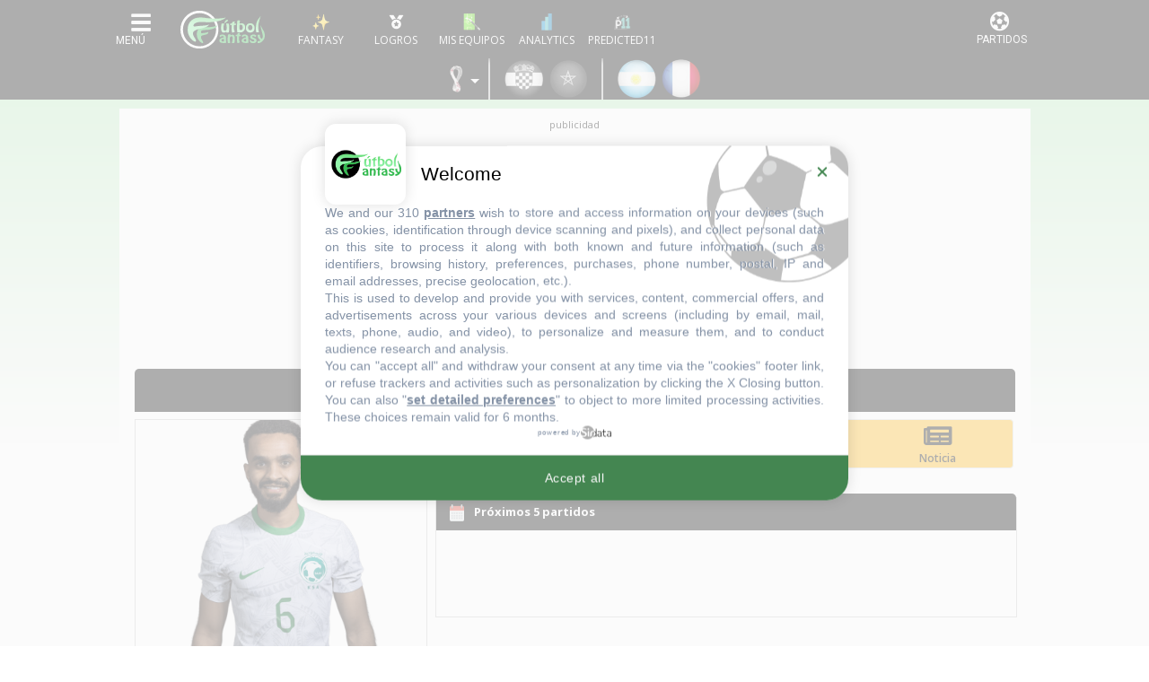

--- FILE ---
content_type: text/html; charset=UTF-8
request_url: https://www.futbolfantasy.com/jugadores/mohammed-alburayk/world-cup-2022
body_size: 32436
content:

<!doctype html>
<html lang="es">
    <head>
        <meta charset="UTF-8">
        <meta name="viewport" content="width=device-width, initial-scale=1.0">
        <meta name="csrf-token" content="abzB9yvHRcD3n8uWcExiYxmji8pU2aIfNqB2E3P0">

        	<title>Mohammed Al Burayk - Perfil Fantasy - Mundial 2023 - Alineaciones probables - FútbolFantasy</title>

        <meta name="theme-color" content="#000" />

<link rel="apple-touch-icon" sizes="57x57" href="https://static.futbolfantasy.com/favicon/apple-icon-57x57-2022.png">
<link rel="apple-touch-icon" sizes="60x60" href="https://static.futbolfantasy.com/favicon/apple-icon-60x60-2022.png">
<link rel="apple-touch-icon" sizes="72x72" href="https://static.futbolfantasy.com/favicon/apple-icon-72x72-2022.png">
<link rel="apple-touch-icon" sizes="76x76" href="https://static.futbolfantasy.com/favicon/apple-icon-76x76-2022.png">
<link rel="apple-touch-icon" sizes="114x114" href="https://static.futbolfantasy.com/favicon/apple-icon-114x114-2022.png">
<link rel="apple-touch-icon" sizes="120x120" href="https://static.futbolfantasy.com/favicon/apple-icon-120x120-2022.png">
<link rel="apple-touch-icon" sizes="144x144" href="https://static.futbolfantasy.com/favicon/apple-icon-144x144-2022.png">
<link rel="apple-touch-icon" sizes="152x152" href="https://static.futbolfantasy.com/favicon/apple-icon-152x152-2022.png">
<link rel="apple-touch-icon" sizes="180x180" href="https://static.futbolfantasy.com/favicon/apple-icon-180x180-2022.png">
<link rel="icon" type="image/png" sizes="192x192"  href="https://static.futbolfantasy.com/favicon/android-icon-192x192-2022.png">
<link rel="shortcut icon" href="https://static.futbolfantasy.com/favicon.ico">
<link rel="icon" type="image/png" sizes="32x32" href="https://static.futbolfantasy.com/favicon/favicon-32x32-2022.png">
<link rel="icon" type="image/png" sizes="96x96" href="https://static.futbolfantasy.com/favicon/favicon-96x96-2022.png">
<link rel="icon" type="image/png" sizes="16x16" href="https://static.futbolfantasy.com/favicon/favicon-16x16-2022.png">
<link rel="manifest" href="https://static.futbolfantasy.com/favicon/manifest.json">
<meta name="msapplication-TileColor" content="#ffffff">
<meta name="msapplication-TileImage" content="https://static.futbolfantasy.com/favicon/ms-icon-144x144-2022.png">
<meta name="msapplication-square70x70logo" content="https://static.futbolfantasy.com/favicon/mstile-70x70-2022.png" />
<meta name="msapplication-square150x150logo" content="https://static.futbolfantasy.com/favicon/mstile-150x150-2022.png" />
<meta name="msapplication-wide310x150logo" content="https://static.futbolfantasy.com/favicon/mstile-310x150-2022.png" />
<meta name="msapplication-square310x310logo" content="https://static.futbolfantasy.com/favicon/mstile-310x310-2022.png" />
<meta name="theme-color" content="#ffffff">
<meta name="application-name" content="FutbolFantasy"/>

<link rel="canonical" href="https://www.futbolfantasy.com/jugadores/mohammed-alburayk">
<script src="https://cdn.jsdelivr.net/npm/chart.js@4.4.0/dist/chart.umd.min.js"></script>
<script src="https://cdn.jsdelivr.net/npm/chartjs-plugin-annotation@3.0.0/dist/chartjs-plugin-annotation.min.js"></script>

    <link href="https://cdn.jsdelivr.net/npm/tom-select@2.4.3/dist/css/tom-select.css" rel="stylesheet">
    <script src="https://cdn.jsdelivr.net/npm/tom-select@2.4.3/dist/js/tom-select.complete.min.js"></script>
<meta name="description" content="Perfil de Mohammed Al Burayk en fútbol fantasy. Estadísticas, datos personales, noticias, lesiones, puntos comunio, futmondo y biwenger.">

 <meta name="robots" content="NOODP"> 

<script type="text/javascript" src="https://static.futbolfantasy.com/assets/js/cache.sirdata.js?version=20260124" ></script>
<script type="text/javascript" src="https://static.futbolfantasy.com/assets/js/choices.sirdata.js?version=20260124" async></script>

<!-- Google tag (gtag.js) -->
<script async src="https://www.googletagmanager.com/gtag/js?id=G-NRGPXTY568"></script>
<script>
  window.dataLayer = window.dataLayer || [];
  function gtag(){dataLayer.push(arguments);}
  gtag('js', new Date());

  gtag('config', 'G-NRGPXTY568');
</script>

        

            <!-- Yieldlove -->
            <script async='async' type="text/javascript" src="https://cdn-a.yieldlove.com/v2/yieldlove.js?futbolfantasy.com"></script>
            <script async='async' src='https://securepubads.g.doubleclick.net/tag/js/gpt.js'></script>
            <script>
                var googletag = googletag || {};
                googletag.cmd = googletag.cmd || [];
                googletag.cmd.push(function() {
                    googletag.pubads().disableInitialLoad();
                    googletag.enableServices();
                });
            </script>
            <!-- End Yieldlove -->

            <link rel="preconnect" href="https://fonts.googleapis.com" crossorigin>
            <link rel="preconnect" href="https://fonts.gstatic.com" crossorigin>

            <!-- Consent Framework & Ad Networks (Critical for LCP) -->
            <link rel="preconnect" href="https://a.vdo.ai">
            <link rel="preconnect" href="https://api.consentframework.com">
            <link rel="preconnect" href="https://cache.consentframework.com">
            <link rel="preconnect" href="https://choices.consentframework.com">
            <link rel="preconnect" href="https://cdn-a.yieldlove.com">
            <link rel="preconnect" href="https://securepubads.g.doubleclick.net">
            <link rel="preconnect" href="https://pagead2.googlesyndication.com">

            <!-- Sunmedia performance optimization -->
            <link rel="preconnect" href="https://static.sunmedia.tv">
            <link rel="preconnect" href="https://es-sunicontent.videoplaza.tv">

            <!-- Consolidated & non‑blocking Google Fonts load (Open Sans + Roboto) -->
            <link rel="preload" as="style" href="https://fonts.googleapis.com/css2?family=Open+Sans:wght@300;400;600;700&family=Roboto:wght@300;400;500;700&display=swap" onload="this.onload=null;this.rel='stylesheet'">
            <noscript><link rel="stylesheet" href="https://fonts.googleapis.com/css2?family=Open+Sans:wght@300;400;600;700&family=Roboto:wght@300;400;500;700&display=swap"></noscript>

            <!-- Impact font stylesheet (non‑blocking) -->
            <link rel="preload" as="style" href="https://fonts.cdnfonts.com/css/impact?display=swap" onload="this.onload=null;this.rel='stylesheet'">
            <noscript><link rel="stylesheet" href="https://fonts.cdnfonts.com/css/impact?display=swap"></noscript>

            
            <link rel="preload" href="https://use.typekit.net/ocj5yxr.css" as="style" onload="this.onload=null;this.rel='stylesheet'">
            <noscript><link rel="stylesheet" href="https://use.typekit.net/ocj5yxr.css"></noscript>

                        <link rel="stylesheet" href="/css/app.min.css?v=20260117">
            <link rel="preload" as="style" href="/css/app-secondary.min.css?v=20260117" onload="this.onload=null;this.rel='stylesheet'">
            <noscript><link rel="stylesheet" href="/css/app-secondary.min.css?v=20260117"></noscript>
            
            

        

        <script async src="https://pagead2.googlesyndication.com/pagead/js/adsbygoogle.js?client=ca-pub-3650418112272212" crossorigin="anonymous"></script>

    </head>
    <body class=" normal ">
    
    <header id="main_header">
    <nav class="navbar header_wrapper">

        <div class="logo d-lg-none">
            <a class="navbar-brand" alt="FútbolFantasy" href="https://www.futbolfantasy.com"></a>
        </div>

        <div class="left d-flex">
            <button class="navbar-toggler menu-button icon-menu" type="button" data-toggle="collapse" data-target="#navbarSupportedContent" aria-controls="navbarSupportedContent" aria-expanded="false" aria-label="Toggle navigation">
                <img alt="Menu" src="//static.futbolfantasy.com/images/menu-burger.jpg">
            </button>
            <div class="logo d-none d-lg-flex">
                <a class="navbar-brand" alt="FútbolFantasy" href="https://www.futbolfantasy.com"></a>
            </div>
            <div id="bottom-menu" class="d-flex">
                <a href="https://www.futbolfantasy.com/usuarios" class="fantasy with-label"><img class="m-auto" src="//static.futbolfantasy.com/uploads/images/fantasy2025.png" alt=""></a>
                <a href="https://www.futbolfantasy.com/logros" class="logros with-label d-none d-md-flex"><img class="m-auto" src="//static.futbolfantasy.com/uploads/images/medalla.png" alt=""></a>
                <a href="https://www.futbolfantasy.com/seguimiento" class="seguimiento with-label"><img class="m-auto" src="//static.futbolfantasy.com/uploads/images/lupa4.png" alt=""></a>
                                <a href="https://www.futbolfantasy.com/analytics" class="analytics with-label"><img class="m-auto" src="//static.futbolfantasy.com/uploads/images/analytics-icon.png" alt=""></a>
                                <a href="https://www.predicted11.com" rel="nofollow" target="_blank" class="predicted11-button predicted11 with-label"><img class="m-auto" src="https://static.futbolfantasy.com/images/p11_mini_white.png" alt="Predicted11"></a>
                <a href="#" class="d-none d-app-visible back-btn"><i class="fas fa-arrow-left"></i></a>
                <a href="#" class="d-none d-app-visible reload-btn"><i class="fas fa-refresh"></i></a>
            </div>
        </div>

        <div class="right">
            <button class="navbar-toggler menu-partidos-button icon-menu" type="button" data-toggle="collapse" data-target="#navbarRight" aria-controls="navbarRight" aria-expanded="false" aria-label="Toggle navigation">
                <span class="fa fa-2x match-icon fa-futbol"></span>
            </button>
        </div>

        <div class="collapse navbar-collapse navbar-collapse-left flex-column" id="navbarSupportedContent">
            <div class="nav-item section_wrapper d-block mobile-search">
                <div class="buscador nav-link section">
                    <input id="buscador" class="input search" data-route="https://www.futbolfantasy.com/search/world-cup" data-crc="0" type="text" placeholder="Buscar jugador..." />
                    <label for="buscador" class="button search"><i class="fa fa-search"></i></label>
                    <div class="resultados"></div>
                </div>
            </div>
            <div class="navbar-nav mr-auto top top-left not-mini order-0 order-lg-0">
                <div class="select-campeonato">
    <div class="placeholder" role="button" data-toggle="dropdown" aria-haspopup="true" aria-expanded="false"><span class="texto">Competición</span></div>
	<span class="option selected">
		<img alt="logo campeonato" src="//static.futbolfantasy.com/uploads/images/cabecera/catar2022.png" class="img" />
		Mundial 2022
	</span>
	<div class="campeonatos dropdown-menu">
								<a href="https://www.futbolfantasy.com/laliga/home" class="option">
				<img src="//static.futbolfantasy.com/uploads/images/cabecera/laliga.png" class="img" />
				LaLiga
			</a>
											<a href="https://www.futbolfantasy.com/laliga2/home" class="option">
				<img src="//static.futbolfantasy.com/uploads/images/cabecera/laliga2.png" class="img" />
				LaLiga 2
			</a>
											<a href="https://www.futbolfantasy.com/premier-league/home" class="option">
				<img src="//static.futbolfantasy.com/uploads/images/cabecera/premierleague.png" class="img" />
				Premier League
			</a>
											<a href="https://www.futbolfantasy.com/serie-a/home" class="option">
				<img src="//static.futbolfantasy.com/uploads/images/cabecera/seriea.png" class="img" />
				Serie A
			</a>
											<a href="https://www.futbolfantasy.com/champions/home" class="option">
				<img src="//static.futbolfantasy.com/uploads/images/cabecera/champions.png" class="img" />
				Champions
			</a>
											<a href="https://www.futbolfantasy.com/europa-league/home" class="option">
				<img src="//static.futbolfantasy.com/uploads/images/cabecera/europaleague.png" class="img" />
				Europa League
			</a>
											<a href="https://www.futbolfantasy.com/mundial-clubes/home" class="option">
				<img src="//static.futbolfantasy.com/uploads/images/logos_competiciones/cwc.png" class="img" />
				Mundial de Clubes
			</a>
						</div>
</div>
            </div>
            <ul class="navbar-nav mr-auto sections order-1 order-lg-2">
                                <li class="nav-item section_wrapper">
                    <a class="nav-link section" href="https://www.futbolfantasy.com/world-cup/posibles-alineaciones" style="background-image: url('https://static.futbolfantasy.com/uploads/images/pestanas_movil/alineacion2.png');"><span class="texto">Alineaciones probables</span></a>
                </li>
                                                <li class="nav-item section_wrapper ">
                    <a
                                        class="nav-link section dropdown" href="#" role="button" data-toggle="dropdown" aria-haspopup="true" aria-expanded="false"
                     style="background-image: url('//static.futbolfantasy.com/uploads/images/cabecera/catar2022.png');"><span class="texto">Catar 2022</span>
                    </a>
                                            <div class="subsections dropdown-menu">
                                                            <a class="dropdown-item subsection  " href="//www.futbolfantasy.com/world-cup/lesionados">Lesionados</a>
                                                                                            <a class="dropdown-item subsection  " href="//www.futbolfantasy.com/world-cup/sancionados">Sancionados</a>
                                                                                            <a class="dropdown-item subsection  " href="//www.futbolfantasy.com/world-cup/apercibidos">Apercibidos</a>
                                                                                            <a class="dropdown-item subsection  " href="//www.futbolfantasy.com/world-cup/estadisticas/jugador/2018/todos">Estadísticas por jugador</a>
                                                                                            <a class="dropdown-item subsection  " href="https://www.futbolfantasy.com/world-cup/noticias/98854-clasificaciones-de-los-grupos-del-mundial">Clasificaciones</a>
                                                                                    </div>
                                    </li>
                                <li class="nav-item section_wrapper ">
                    <a
                                        class="nav-link section" href="//www.futbolfantasy.com/world-cup/puntos"
                     style="background-image: url('//static.futbolfantasy.com/uploads/images/cabecera/puntos2.png');"><span class="texto">Puntos</span>
                    </a>
                                    </li>
                                <li class="nav-item section_wrapper ">
                    <a
                                        class="nav-link section" href="https://www.futbolfantasy.com/eurocopa/home"
                     style="background-image: url('//static.futbolfantasy.com/uploads/images/cabecera/euro2024.png');"><span class="texto">Euro 2024</span>
                    </a>
                                    </li>
                                <li class="nav-item section_wrapper ">
                    <a
                                        class="nav-link section dropdown" href="#" role="button" data-toggle="dropdown" aria-haspopup="true" aria-expanded="false"
                     style="background-image: url('//static.futbolfantasy.com/uploads/images/cabecera/chat.png');"><span class="texto">Chat</span>
                    </a>
                                            <div class="subsections dropdown-menu">
                                                            <a class="dropdown-item subsection d-none d-md-flex  " href="https://superligafantasy.chatango.com/">Chat Picas</a>
                                 <a class="dropdown-item subsection d-md-none "  href="//www.futbolfantasy.com/chat/picas">Chat Picas</a>                                                             <a class="dropdown-item subsection d-none d-md-flex  " href="https://futbolfantasy2.chatango.com/">Chat Stats</a>
                                 <a class="dropdown-item subsection d-md-none "  href="//www.futbolfantasy.com/chat/stats">Chat Stats</a>                                                             <a class="dropdown-item subsection  " href="https://t.me/futbolfantasychat">Chat Telegram</a>
                                                                                            <a class="dropdown-item subsection  " href="//www.futbolfantasy.com/chat">Multichat</a>
                                                                                            <a class="dropdown-item subsection  " href="//www.futbolfantasy.com/futbolfantasy/211-separacion-del-chat-en-dos-salas-y-nuevas-normas-de-convivencia">Normas</a>
                                                                                    </div>
                                    </li>
                                <li class="nav-item section_wrapper ">
                    <a
                                        class="nav-link section" href="https://www.predicted11.com"
                     style="background-image: url('//static.futbolfantasy.com/uploads/images/cabecera/predicted11.png');"><span class="texto">Predicted11</span>
                    </a>
                                    </li>
                                <li class="nav-item section_wrapper ">
                    <a
                                        class="nav-link section dropdown" href="#" role="button" data-toggle="dropdown" aria-haspopup="true" aria-expanded="false"
                     style="background-image: url('https://static.futbolfantasy.com/uploads/images/logo2022sinletras.svg');"><span class="texto">Info</span>
                    </a>
                                            <div class="subsections dropdown-menu">
                                                            <a class="dropdown-item subsection  " href="//www.futbolfantasy.com/futbolfantasy/guia-de-iniciacion-para-entender-a-la-perfeccion-las-posibles-alineaciones">Guía para las posibles alineaciones</a>
                                                                                            <a class="dropdown-item subsection  " href="//www.futbolfantasy.com/futbolfantasy/234-contacto">Contacto</a>
                                                                                            <a class="dropdown-item subsection  " href="https://www.futbolfantasy.com/futbolfantasy/politica-de-cookies">Política de cookies</a>
                                                                                    </div>
                                    </li>
                                <li class="nav-item section_wrapper">
                    <a class="nav-link section" href="https://www.futbolfantasy.com/comparador" style="background-image: url('https://static.futbolfantasy.com/uploads/images/cabecera/comparador.png');"><span class="texto">Comparador</span></a>
                </li>
            </ul>
            <div class="container py-2">
                <div class="row">
                    <a class="px-2 px-sm-3 px-md-2 py-2 col-3 col-sm-2 col-md-3 team team-685 m-lg-0" href="https://www.futbolfantasy.com/world-cup/equipos/catar" title="Catar" alt="Catar"><img class="escudo img-fluid" height="46" width="46" src="https://static.futbolfantasy.com/uploads/images/cabecera/webp/685.webp" alt="Catar" /></a><a class="px-2 px-sm-3 px-md-2 py-2 col-3 col-sm-2 col-md-3 team team-117 m-lg-0" href="https://www.futbolfantasy.com/world-cup/equipos/ecuador" title="Ecuador" alt="Ecuador"><img class="escudo img-fluid" height="46" width="46" src="https://static.futbolfantasy.com/uploads/images/cabecera/webp/117.webp" alt="Ecuador" /></a><a class="px-2 px-sm-3 px-md-2 py-2 col-3 col-sm-2 col-md-3 team team-105 m-lg-0" href="https://www.futbolfantasy.com/world-cup/equipos/holanda" title="Países Bajos" alt="Países Bajos"><img class="escudo img-fluid" height="46" width="46" src="https://static.futbolfantasy.com/uploads/images/cabecera/webp/105.webp" alt="Países Bajos" /></a><a class="px-2 px-sm-3 px-md-2 py-2 col-3 col-sm-2 col-md-3 team team-584 m-lg-0" href="https://www.futbolfantasy.com/world-cup/equipos/senegal" title="Senegal" alt="Senegal"><img class="escudo img-fluid" height="46" width="46" src="https://static.futbolfantasy.com/uploads/images/cabecera/webp/584.webp" alt="Senegal" /></a><a class="px-2 px-sm-3 px-md-2 py-2 col-3 col-sm-2 col-md-3 team team-127 m-lg-0" href="https://www.futbolfantasy.com/world-cup/equipos/estados-unidos" title="Estados Unidos" alt="Estados Unidos"><img class="escudo img-fluid" height="46" width="46" src="https://static.futbolfantasy.com/uploads/images/cabecera/webp/127.webp" alt="Estados Unidos" /></a><a class="px-2 px-sm-3 px-md-2 py-2 col-3 col-sm-2 col-md-3 team team-139 m-lg-0" href="https://www.futbolfantasy.com/world-cup/equipos/gales" title="Gales" alt="Gales"><img class="escudo img-fluid" height="46" width="46" src="https://static.futbolfantasy.com/uploads/images/cabecera/webp/139.webp" alt="Gales" /></a><a class="px-2 px-sm-3 px-md-2 py-2 col-3 col-sm-2 col-md-3 team team-114 m-lg-0" href="https://www.futbolfantasy.com/world-cup/equipos/inglaterra" title="Inglaterra" alt="Inglaterra"><img class="escudo img-fluid" height="46" width="46" src="https://static.futbolfantasy.com/uploads/images/cabecera/webp/114.webp" alt="Inglaterra" /></a><a class="px-2 px-sm-3 px-md-2 py-2 col-3 col-sm-2 col-md-3 team team-122 m-lg-0" href="https://www.futbolfantasy.com/world-cup/equipos/iran" title="Irán" alt="Irán"><img class="escudo img-fluid" height="46" width="46" src="https://static.futbolfantasy.com/uploads/images/cabecera/webp/122.webp" alt="Irán" /></a><a class="px-2 px-sm-3 px-md-2 py-2 col-3 col-sm-2 col-md-3 team team-154 m-lg-0" href="https://www.futbolfantasy.com/world-cup/equipos/arabia-saudi" title="Arabia Saudí" alt="Arabia Saudí"><img class="escudo img-fluid" height="46" width="46" src="https://static.futbolfantasy.com/uploads/images/cabecera/webp/154.webp" alt="Arabia Saudí" /></a><a class="px-2 px-sm-3 px-md-2 py-2 col-3 col-sm-2 col-md-3 team team-120 m-lg-0" href="https://www.futbolfantasy.com/world-cup/equipos/argentina" title="Argentina" alt="Argentina"><img class="escudo img-fluid" height="46" width="46" src="https://static.futbolfantasy.com/uploads/images/cabecera/webp/120.webp" alt="Argentina" /></a><a class="px-2 px-sm-3 px-md-2 py-2 col-3 col-sm-2 col-md-3 team team-103 m-lg-0" href="https://www.futbolfantasy.com/world-cup/equipos/mexico" title="México" alt="México"><img class="escudo img-fluid" height="46" width="46" src="https://static.futbolfantasy.com/uploads/images/cabecera/webp/103.webp" alt="México" /></a><a class="px-2 px-sm-3 px-md-2 py-2 col-3 col-sm-2 col-md-3 team team-142 m-lg-0" href="https://www.futbolfantasy.com/world-cup/equipos/polonia" title="Polonia" alt="Polonia"><img class="escudo img-fluid" height="46" width="46" src="https://static.futbolfantasy.com/uploads/images/cabecera/webp/142.webp" alt="Polonia" /></a><a class="px-2 px-sm-3 px-md-2 py-2 col-3 col-sm-2 col-md-3 team team-107 m-lg-0" href="https://www.futbolfantasy.com/world-cup/equipos/australia" title="Australia" alt="Australia"><img class="escudo img-fluid" height="46" width="46" src="https://static.futbolfantasy.com/uploads/images/cabecera/webp/107.webp" alt="Australia" /></a><a class="px-2 px-sm-3 px-md-2 py-2 col-3 col-sm-2 col-md-3 team team-581 m-lg-0" href="https://www.futbolfantasy.com/world-cup/equipos/dinamarca" title="Dinamarca" alt="Dinamarca"><img class="escudo img-fluid" height="46" width="46" src="https://static.futbolfantasy.com/uploads/images/cabecera/webp/581.webp" alt="Dinamarca" /></a><a class="px-2 px-sm-3 px-md-2 py-2 col-3 col-sm-2 col-md-3 team team-118 m-lg-0" href="https://www.futbolfantasy.com/world-cup/equipos/francia" title="Francia" alt="Francia"><img class="escudo img-fluid" height="46" width="46" src="https://static.futbolfantasy.com/uploads/images/cabecera/webp/118.webp" alt="Francia" /></a><a class="px-2 px-sm-3 px-md-2 py-2 col-3 col-sm-2 col-md-3 team team-582 m-lg-0" href="https://www.futbolfantasy.com/world-cup/equipos/tunez" title="Túnez" alt="Túnez"><img class="escudo img-fluid" height="46" width="46" src="https://static.futbolfantasy.com/uploads/images/cabecera/webp/582.webp" alt="Túnez" /></a><a class="px-2 px-sm-3 px-md-2 py-2 col-3 col-sm-2 col-md-3 team team-124 m-lg-0" href="https://www.futbolfantasy.com/world-cup/equipos/alemania" title="Alemania" alt="Alemania"><img class="escudo img-fluid" height="46" width="46" src="https://static.futbolfantasy.com/uploads/images/cabecera/webp/124.webp" alt="Alemania" /></a><a class="px-2 px-sm-3 px-md-2 py-2 col-3 col-sm-2 col-md-3 team team-113 m-lg-0" href="https://www.futbolfantasy.com/world-cup/equipos/costa-rica" title="Costa Rica" alt="Costa Rica"><img class="escudo img-fluid" height="46" width="46" src="https://static.futbolfantasy.com/uploads/images/cabecera/webp/113.webp" alt="Costa Rica" /></a><a class="px-2 px-sm-3 px-md-2 py-2 col-3 col-sm-2 col-md-3 team team-101 m-lg-0" href="https://www.futbolfantasy.com/world-cup/equipos/espana" title="España" alt="España"><img class="escudo img-fluid" height="46" width="46" src="https://static.futbolfantasy.com/uploads/images/cabecera/webp/101.webp" alt="España" /></a><a class="px-2 px-sm-3 px-md-2 py-2 col-3 col-sm-2 col-md-3 team team-111 m-lg-0" href="https://www.futbolfantasy.com/world-cup/equipos/japon" title="Japón" alt="Japón"><img class="escudo img-fluid" height="46" width="46" src="https://static.futbolfantasy.com/uploads/images/cabecera/webp/111.webp" alt="Japón" /></a><a class="px-2 px-sm-3 px-md-2 py-2 col-3 col-sm-2 col-md-3 team team-128 m-lg-0" href="https://www.futbolfantasy.com/world-cup/equipos/belgica" title="Bélgica" alt="Bélgica"><img class="escudo img-fluid" height="46" width="46" src="https://static.futbolfantasy.com/uploads/images/cabecera/webp/128.webp" alt="Bélgica" /></a><a class="px-2 px-sm-3 px-md-2 py-2 col-3 col-sm-2 col-md-3 team team-717 m-lg-0" href="https://www.futbolfantasy.com/world-cup/equipos/canada" title="Canadá" alt="Canadá"><img class="escudo img-fluid" height="46" width="46" src="https://static.futbolfantasy.com/uploads/images/cabecera/webp/717.webp" alt="Canadá" /></a><a class="px-2 px-sm-3 px-md-2 py-2 col-3 col-sm-2 col-md-3 team team-102 m-lg-0" href="https://www.futbolfantasy.com/world-cup/equipos/croacia" title="Croacia" alt="Croacia"><img class="escudo img-fluid" height="46" width="46" src="https://static.futbolfantasy.com/uploads/images/cabecera/webp/102.webp" alt="Croacia" /></a><a class="px-2 px-sm-3 px-md-2 py-2 col-3 col-sm-2 col-md-3 team team-583 m-lg-0" href="https://www.futbolfantasy.com/world-cup/equipos/marruecos" title="Marruecos" alt="Marruecos"><img class="escudo img-fluid" height="46" width="46" src="https://static.futbolfantasy.com/uploads/images/cabecera/webp/583.webp" alt="Marruecos" /></a><a class="px-2 px-sm-3 px-md-2 py-2 col-3 col-sm-2 col-md-3 team team-100 m-lg-0" href="https://www.futbolfantasy.com/world-cup/equipos/brasil" title="Brasil" alt="Brasil"><img class="escudo img-fluid" height="46" width="46" src="https://static.futbolfantasy.com/uploads/images/cabecera/webp/100.webp" alt="Brasil" /></a><a class="px-2 px-sm-3 px-md-2 py-2 col-3 col-sm-2 col-md-3 team team-104 m-lg-0" href="https://www.futbolfantasy.com/world-cup/equipos/camerun" title="Camerún" alt="Camerún"><img class="escudo img-fluid" height="46" width="46" src="https://static.futbolfantasy.com/uploads/images/cabecera/webp/104.webp" alt="Camerún" /></a><a class="px-2 px-sm-3 px-md-2 py-2 col-3 col-sm-2 col-md-3 team team-579 m-lg-0" href="https://www.futbolfantasy.com/world-cup/equipos/serbia" title="Serbia" alt="Serbia"><img class="escudo img-fluid" height="46" width="46" src="https://static.futbolfantasy.com/uploads/images/cabecera/webp/579.webp" alt="Serbia" /></a><a class="px-2 px-sm-3 px-md-2 py-2 col-3 col-sm-2 col-md-3 team team-116 m-lg-0" href="https://www.futbolfantasy.com/world-cup/equipos/suiza" title="Suiza" alt="Suiza"><img class="escudo img-fluid" height="46" width="46" src="https://static.futbolfantasy.com/uploads/images/cabecera/webp/116.webp" alt="Suiza" /></a><a class="px-2 px-sm-3 px-md-2 py-2 col-3 col-sm-2 col-md-3 team team-131 m-lg-0" href="https://www.futbolfantasy.com/world-cup/equipos/corea-del-sur" title="Corea del Sur" alt="Corea del Sur"><img class="escudo img-fluid" height="46" width="46" src="https://static.futbolfantasy.com/uploads/images/cabecera/webp/131.webp" alt="Corea del Sur" /></a><a class="px-2 px-sm-3 px-md-2 py-2 col-3 col-sm-2 col-md-3 team team-126 m-lg-0" href="https://www.futbolfantasy.com/world-cup/equipos/ghana" title="Ghana" alt="Ghana"><img class="escudo img-fluid" height="46" width="46" src="https://static.futbolfantasy.com/uploads/images/cabecera/webp/126.webp" alt="Ghana" /></a><a class="px-2 px-sm-3 px-md-2 py-2 col-3 col-sm-2 col-md-3 team team-125 m-lg-0" href="https://www.futbolfantasy.com/world-cup/equipos/portugal" title="Portugal" alt="Portugal"><img class="escudo img-fluid" height="46" width="46" src="https://static.futbolfantasy.com/uploads/images/cabecera/webp/125.webp" alt="Portugal" /></a><a class="px-2 px-sm-3 px-md-2 py-2 col-3 col-sm-2 col-md-3 team team-112 m-lg-0" href="https://www.futbolfantasy.com/world-cup/equipos/uruguay" title="Uruguay" alt="Uruguay"><img class="escudo img-fluid" height="46" width="46" src="https://static.futbolfantasy.com/uploads/images/cabecera/webp/112.webp" alt="Uruguay" /></a>                </div>
            </div>
            <div class="navbar-nav mr-auto top top-right not-mini order-2 order-lg-1">

            </div>
        </div>
    </nav>
</header>


    <nav class="cabecera ">
	<div class="teams eurocopa d-block d-md-flex">
		<div class="custom-dropdown">
    <div class="dropdown-trigger">
        <img class="ml-2 mr-3" src="//static.futbolfantasy.com/uploads/images/cabecera/catar2022.png" alt="logo campeonato" style="cursor: pointer;"/>
    </div>
    <div id="league-dropdown" class="dropdown-menu custom-menu" style="display: none; position: absolute; top: 100%; left: 0;">
                                    <a 
                    href="https://www.futbolfantasy.com/laliga/home" 
                    class="dropdown-item d-block px-2 py-1"
                >
                    <img src="//static.futbolfantasy.com/uploads/images/cabecera/laliga.png" class="img" alt="LaLiga" />
                    LaLiga
                </a>
                                                <a 
                    href="https://www.futbolfantasy.com/laliga2/home" 
                    class="dropdown-item d-block px-2 py-1"
                >
                    <img src="//static.futbolfantasy.com/uploads/images/cabecera/laliga2.png" class="img" alt="LaLiga 2" />
                    LaLiga 2
                </a>
                                                <a 
                    href="https://www.futbolfantasy.com/premier-league/home" 
                    class="dropdown-item d-block px-2 py-1"
                >
                    <img src="//static.futbolfantasy.com/uploads/images/cabecera/premierleague.png" class="img" alt="Premier League" />
                    Premier League
                </a>
                                                <a 
                    href="https://www.futbolfantasy.com/serie-a/home" 
                    class="dropdown-item d-block px-2 py-1"
                >
                    <img src="//static.futbolfantasy.com/uploads/images/cabecera/seriea.png" class="img" alt="Serie A" />
                    Serie A
                </a>
                                                <a 
                    href="https://www.futbolfantasy.com/champions/home" 
                    class="dropdown-item d-block px-2 py-1"
                >
                    <img src="//static.futbolfantasy.com/uploads/images/cabecera/champions.png" class="img" alt="Champions" />
                    Champions
                </a>
                                                <a 
                    href="https://www.futbolfantasy.com/europa-league/home" 
                    class="dropdown-item d-block px-2 py-1"
                >
                    <img src="//static.futbolfantasy.com/uploads/images/cabecera/europaleague.png" class="img" alt="Europa League" />
                    Europa League
                </a>
                                                <a 
                    href="https://www.futbolfantasy.com/mundial-clubes/home" 
                    class="dropdown-item d-block px-2 py-1"
                >
                    <img src="//static.futbolfantasy.com/uploads/images/logos_competiciones/cwc.png" class="img" alt="Mundial de Clubes" />
                    Mundial de Clubes
                </a>
                        </div>
</div>

<script>
document.addEventListener('DOMContentLoaded', function () {
    const trigger = document.querySelector('.dropdown-trigger');
    const menu = document.getElementById('league-dropdown');
    const cabecera = document.querySelector('.cabecera');

    if (menu && menu.parentElement !== document.body) {
        document.body.appendChild(menu);
    }

    function showMenu() {
        const rect = trigger.getBoundingClientRect();
        const cabeceraRect = cabecera.getBoundingClientRect();

        const top = rect.bottom - cabeceraRect.top + cabecera.scrollTop;
        const left = rect.left - cabeceraRect.left + cabecera.scrollLeft;

        menu.style.position = 'absolute';
        menu.style.top = `${cabeceraRect.top + top}px`;
        menu.style.left = `${cabeceraRect.left + left}px`;
        menu.style.display = 'block';
    }

    function hideMenu() {
        menu.style.display = 'none';
    }

    function menuToggle() {
        if (menu.style.display === 'block') {
            hideMenu();
        } else {
            showMenu();
        }
    }

    trigger.addEventListener('click', function (e) {
        e.stopPropagation();
        menuToggle();
    });

    document.addEventListener('click', function () {
        hideMenu();
    });

    window.addEventListener('scroll', function () {
        if (menu.style.display === 'block') {
            showMenu();
        }
    });

    window.addEventListener('resize', function () {
        if (menu.style.display === 'block') {
            showMenu();
        }
    });

	window.addEventListener('scroll', function () {
		menu.style.display = 'none';
	});

    cabecera.addEventListener('scroll', function () {
        hideMenu();
    });

});

</script>	
					<div class="emparejamiento">
													<a class="team team-102 eliminado" href="https://www.futbolfantasy.com/world-cup/equipos/croacia" title="Croacia" data-tooltip="Croacia">
						<img class="escudo" height="46" width="46" src="https://static.futbolfantasy.com/uploads/images/cabecera/102.png" />
					</a>
																<a class="team team-583 eliminado" href="https://www.futbolfantasy.com/world-cup/equipos/marruecos" title="Marruecos" data-tooltip="Marruecos">
					<img class="escudo" height="46" width="46" src="https://static.futbolfantasy.com/uploads/images/cabecera/583.png" />
				</a>
								<div class="clearfix"></div>
			</div>
					<div class="emparejamiento">
													<a class="team team-120 " href="https://www.futbolfantasy.com/world-cup/equipos/argentina" title="Argentina" data-tooltip="Argentina">
						<img class="escudo" height="46" width="46" src="https://static.futbolfantasy.com/uploads/images/cabecera/120.png" />
					</a>
																<a class="team team-118 " href="https://www.futbolfantasy.com/world-cup/equipos/francia" title="Francia" data-tooltip="Francia">
					<img class="escudo" height="46" width="46" src="https://static.futbolfantasy.com/uploads/images/cabecera/118.png" />
				</a>
								<div class="clearfix"></div>
			</div>
		
		</div>
</nav>


<script>
    document.addEventListener('DOMContentLoaded', function () {
        document.querySelectorAll('.dropdown-trigger').forEach(function (trigger) {
            trigger.addEventListener('click', function () {
                const menu = this.nextElementSibling;
                const isOpen = menu.style.display === 'block';
                
                document.querySelectorAll('.custom-menu').forEach(function (el) {
                    el.style.display = 'none';
                });

                menu.style.display = isOpen ? 'none' : 'block';
            });
        });

        document.addEventListener('click', function (e) {
            if (!e.target.closest('.custom-dropdown')) {
                document.querySelectorAll('.custom-menu').forEach(function (el) {
                    el.style.display = 'none';
                });
            }
        });
    });
</script>

    <div id="main_wrapper" class="current animate">
        


        <div class="container no-mw">
            
            <div class="row">
                <div class="col-12 d-none d-md-block mt-4 mb-2 px-0">
                    <div class="text-center">
                        
                        
                        <div class="text-center">
                            <!-- Yieldlove AdTag - futbolfantasy.com - responsive -->
                            <div id='div-gpt-ad-1407836178195-0' class="yl-ad yl-250">
                            <script type='text/javascript'>
                                if (window.innerWidth >= 992) {
                                googletag.cmd.push(function() {
                                    googletag.defineSlot('/53015287,21634274841/futbolfantasy.com_d_970x250_1', [[970, 250], [970, 90], [728, 90]], 'div-gpt-ad-1407836178195-0').addService(googletag.pubads());
                                    googletag.display('div-gpt-ad-1407836178195-0');
                                });
                                }
                            </script>
                            </div>
                        </div>
                    </div>
                </div>
                <main class="col-12 order-1 order-lg-0 pr-lg-2 pl-lg-2">
                                                  <div class="d-md-none text-center col-12 p-0">
    <div class="apoyos ad_horizontal_principal first my-2">
  <!-- Yieldlove AdTag - futbolfantasy.com - responsive -->
  <div id='div-gpt-ad-1407836144025-0' class="my-2">
    <script type='text/javascript'>
      if (window.innerWidth < 992) {
        googletag.cmd.push(function() {
          googletag.defineSlot('/53015287,21634274841/futbolfantasy.com_m_320x100_1', [[320, 100], [320, 50]], 'div-gpt-ad-1407836144025-0').addService(googletag.pubads());
          googletag.display('div-gpt-ad-1407836144025-0');
        });
      }
    </script>
  </div>
</div>


    </div>
<div class="equipo mt-2">
<section class="jugador_principal block-new">
    <div class="row px-2 px-md-4">
        <header class="px-0 pb-3 col-12 mb-0 mb-md-2"><div class="name text-center"><h1 class="display-initial">Mohammed Al Burayk</h1></div></header>
        <div class="col-12 col-md-4">
            <div class="row profile">
                <div class="col-5 col-md-12 px-1 " alt="Mohammed Al Burayk">
                                            <div class="poligono-perfil">
                            <a href="#" data-toggle="modal" data-target="#player-polygon" >
                                                            </a>
                            
                        </div>
                                        <img alt="Mohammed Al Burayk" class="img w-100 mb-1" onerror="this.src='https://media.futbolfantasy.com/thumb/400x400/v202209182308/uploads/images/jugadores/ficha/00.png'; " src="https://media.futbolfantasy.com/thumb/400x400/v202211290235/uploads/images/jugadores/ficha-seleccion/5271.png"/>
                    
                                        <div class="poligono-perfil">
                        <a href="#" data-toggle="modal" data-target="#player-polygon" >
                                                    </a>
                        
                    </div>
                                                                                            <div class="row px-md-3">
                                <div class="img-underphoto col-12 col-md-6 info border-0 font-weight-bold text-center mt-2 mb-0 pb-0 mt-md-0">
                                    <a href="https://www.futbolfantasy.com/world-cup/equipos/arabia-saudi"><img alt="Arabia Saudí" src="https://static.futbolfantasy.com/uploads/images/cabecera/webp/154.webp"> Arabia Saudí</a>
                                </div>
                                <div class="img-underphoto col-12 col-md-6 info border-0 font-weight-bold text-center py-1">
                                    <a href="https://www.futbolfantasy.com/world-cup/clasificacion/2023"><img alt="Mundial" src="//static.futbolfantasy.com/uploads/images/cabecera/catar2022.png"> Mundial</a>
                                </div>

                            </div>
                            <div class="mx-2 mb-3 text-center mt-1">
                                <span class="position-box def ">DEF</span>
                            </div>
                                                                <script>
                    document.addEventListener('DOMContentLoaded', function() {

                        function getCookie(name) {
                            var dc = document.cookie;
                            var prefix = name + "=";
                            var begin = dc.indexOf("; " + prefix);
                            if (begin == -1) {
                                begin = dc.indexOf(prefix);
                                if (begin != 0) return null;
                            }
                            else
                            {
                                begin += 2;
                                var end = document.cookie.indexOf(";", begin);
                                if (end == -1) {
                                end = dc.length;
                                }
                            }
                            return decodeURI(dc.substring(begin + prefix.length, end));
                        }
                        var myCookie = getCookie("user_logged_in");
                        if (!(myCookie == null)) {
                            var user_id = getCookie("user_logged_in_id");
                            var seguimiento_token = getCookie("user_logged_seguimiento_token");
                            if( user_id != null && seguimiento_token != null ){
                                $('#lista-seguimiento-action-5271').html('<div class="lista-seguimiento-jugador-check" data-url="https://frpg.futbolfantasy.com" data-jugador="5271" data-temporada="93" data-id="' + user_id + '-' + seguimiento_token + '"></div>');
                                $('h1').addClass('with-seguimiento');
                            }else $('#lista-seguimiento-action-5271').html('<div class="reload-user-id"></div>');
                        }

                    });
                    </script>
                </div>
                                <div class="col-7 col-md-12 d-md-none d-flex" style="font-size:12px;">
                    <div class="row row-eq-height cuadros">
    
                        <div class="cuadro block-new col-12 pl-0 pr-2 px-md-1 mt-2 mb-auto  mt-md-0   duda ">
            <div class="border rounded w-100 text-center py-1 lesionados">
                <div class="elemento mb-auto lesionado border-0 p-0">
                    <div class="pl-2 imagen-c d-inline-flex">
                                                    <img class="mx-auto my-auto" alt="Duda" width="20" height="20" src="https://static.futbolfantasy.com/uploads/images/duda_box_min.png" />
                                            </div>
                    <div class="px-1  with-links  datos-c d-inline-flex">
                        <div class="datos w-100">
                            <div class="comentario text-center w-100 mt-0 py-1">
                                <span class="lesion mt-0">Molestias sin determinar</span>
                                <span>Duda para la jornada 3</span>
                            </div>
                        </div>
                    </div>
                                        <div class="links links-c pr-2">
                                                <a href="https://www.futbolfantasy.com/laliga/noticias/99000-al-burayk-no-se-ejercita-con-el-equipo-y-es-duda-para-enfrentarse-a-mexico" class="lesion link">
                            <span class="fas fa-newspaper"></span>
                            <span class="label">Noticia</span>
                        </a>
                                            </div>
                                    </div>
            </div>
        </div>
                                                                    </div>
                </div>
                            </div>
                                    <div class="d-md-none">
            <div class="row">
                <div class="col-12 d-md-none mt-2 p-0 ad-vdo-mobile">
                </div>
            </div>
                                                <div class="row profile mt-3 negative">
    <header class="px-0 pb-3 col-12 mb-2"><img width="16" class="mr-2" src="https://static.futbolfantasy.com/images/calendar-icon.png" alt=""> Próximos 5 partidos</header>
    <div class="col-12 order-0 order-md-0 px-1 px-md-2 mb-1 mb-md-2 calendar flex-row h-day" style="justify-content: space-between; gap: 3px;">
            </div>
</div>
            </div>
                        <div class="row profile mt-3 negative">
                <header class="px-0 pb-3 col-12 mb-2">Información personal</header>
                <div class="col-12" style="font-size:12px;">
                    <div class="info">
                        <div class="info-left">Nombre</div>
                        <div class="info-right">Mohammed Al Burayk</div>
                    </div>
                                                                                                                                                                                    
                                    </div>
            </div>
            <div class="" style="height: 300px; max-height: 300px; min-height: 300px; overflow: hidden;" >
                <div class="sunmedia_1">
                </div>
            </div>
            <div class="row profile mt-3 negative">
                <header class="px-0 pb-3 col-12 mb-2">Posiciones</header>
                <div class="col-4 col-md-12 order-0 order-md-0 px-0 pl-2 px-md-2 mb-2">
                                                            <img class="img w-100" src="https://static.futbolfantasy.com/uploads/images/mapa_demarcaciones/lateral_derecho.jpg" alt="Defensa" />
                                    </div>
                <div class="col-8 col-md-12 order-1 order-md-1 pb-2">
                    <div class="info">
                        <div class="info-left d-flex"><img alt="Defensa" class="mr-1 my-auto" src="https://static.futbolfantasy.com/favicon/apple-icon-57x57-2022.png" height="16"> <span class="my-auto">Posición</span></div>
                        <div class="info-right">Defensa</div>
                    </div>
                                                                            </div>
            </div>
                        
        </div>
        <div class="col-12 col-md-8">
            <div class="row pl-md-3 pr-md-1">
                                <div class="col-12 pb-2 px-2 d-none d-md-block border-0 profile">
                    <div class="row row-eq-height cuadros">
    
                        <div class="cuadro block-new col-12 pl-0 pr-2 px-md-1 mt-2 mb-auto  mt-md-0   duda ">
            <div class="border rounded w-100 text-center py-1 lesionados">
                <div class="elemento mb-auto lesionado border-0 p-0">
                    <div class="pl-2 imagen-c d-inline-flex">
                                                    <img class="mx-auto my-auto" alt="Duda" width="20" height="20" src="https://static.futbolfantasy.com/uploads/images/duda_box_min.png" />
                                            </div>
                    <div class="px-1  with-links  datos-c d-inline-flex">
                        <div class="datos w-100">
                            <div class="comentario text-center w-100 mt-0 py-1">
                                <span class="lesion mt-0">Molestias sin determinar</span>
                                <span>Duda para la jornada 3</span>
                            </div>
                        </div>
                    </div>
                                        <div class="links links-c pr-2">
                                                <a href="https://www.futbolfantasy.com/laliga/noticias/99000-al-burayk-no-se-ejercita-con-el-equipo-y-es-duda-para-enfrentarse-a-mexico" class="lesion link">
                            <span class="fas fa-newspaper"></span>
                            <span class="label">Noticia</span>
                        </a>
                                            </div>
                                    </div>
            </div>
        </div>
                                                                    </div>
                </div>
                                                <div class="d-none d-md-block px-2 col-12 pt-2 pb-3">
                                                                                    <div class="row profile mt-3 negative">
    <header class="px-0 pb-3 col-12 mb-2"><img width="16" class="mr-2" src="https://static.futbolfantasy.com/images/calendar-icon.png" alt=""> Próximos 5 partidos</header>
    <div class="col-12 order-0 order-md-0 px-1 px-md-2 mb-1 mb-md-2 calendar flex-row h-day" style="justify-content: space-between; gap: 3px;">
            </div>
</div>
                </div>
                
                <div class="d-none d-md-block col-12 p-0 ad-vdo-dekstop">
                </div>
                
                <div class="col-12 apoyos d-md-none p-0 mt-0 mb-2 pt-3">
                    <div class="text-center">
<!-- Yieldlove AdTag - futbolfantasy.com - responsive -->
<div id='div-gpt-ad-1407836263180-0' class="yl-ad yl-250">
    <script type='text/javascript'>
      if (window.innerWidth < 992) {
        googletag.cmd.push(function() {
          googletag.defineSlot('/53015287,21634274841/futbolfantasy.com_m_300x250_3', [300, 250], 'div-gpt-ad-1407836263180-0').addService(googletag.pubads());
          googletag.display('div-gpt-ad-1407836263180-0');
        });
      }
    </script>
  </div>
</div>

                </div>

                <div class="col-12 px-0 mt-2">
                    <section class="jugador_principal w-100 mt-2 mt-md-0 mb-0 mb-md-2">
                                            </section>
                </div>

                                <div class="container mb-0 mt-0 p-0">
                    <ul class="nav nav-tabs tabs-3 with-label mb-0 over ml-1">
                        <li class="nav-item">
                            <a class="nav-link active" data-ok="tab_puntos" data-ko="tab-element" href="#"><img alt="Puntos" src="https://static.futbolfantasy.com/uploads/images/cabecera/puntos2.png" /><span>Puntos</span></a>
                        </li>
                        <li class="nav-item">
                            <a class="nav-link ff-chart-pie" data-ok="statsglobales" data-ko="tab-element" href="#"><span>General</span></a>
                        </li>
                                                <li class="nav-item">
                            <a class="nav-link ff-chart-bar" data-ok="stats_tab" data-ko="tab-element" href="#"><span>Por partidos</span></a>
                        </li>
                                            </ul>
                </div>


                <div class="mod statsindividuales mb-0">
                    <div class="mod_wrapper p-0">

                    <div class="inside_tab mod statsglobales d-none tab-element mt-0 resumen">
                        <div class="row">
                            <div class="col-12">
                                                            </div>
                            <div class="col-12">
                                <div class="title w-100 text-center">
                                    Estadísticas de Mohammed Al Burayk en Mundial
                                </div>
                                <div class="stats container pt-2 mb-0 mb-md-0 row mb-2 pr-0">
                                    <div class="col-3 bigstat">
                                        <div class="label text-center ml-0 pl-0">Partidos jugados</div>
                                        <div class="value text-center ml-0 pl-0">2</div>
                                    </div>
                                    <div class="col-3 bigstat">
                                        <div class="label text-center ml-0 pl-0">Titular<br>(50%)</div>
                                        <div class="value text-center ml-0 pl-0">1</div>
                                    </div>
                                    <div class="col-3 bigstat">
                                        <div class="label text-center ml-0 pl-0">Suplente<br>(50%)</div>
                                        <div class="value text-center ml-0 pl-0">1</div>
                                    </div>
                                    <div class="col-3 bigstat">
                                        <div class="label text-center ml-0 pl-0">Minutos jugados</div>
                                        <div class="value text-center ml-0 pl-0">56</div>
                                    </div>
                                                                            <div class="bigstat col-6 pt-2 pb-3">
                                            <div class="label text-center ml-0 pl-0">Goles</div>
                                            <div class="value text-center ml-0 pl-0 ">0</div>
                                        </div>
                                        <div class="bigstat col-6 pt-2 pb-3">
                                            <div class="label text-center ml-0 pl-0">Asistencias</div>
                                            <div class="value text-center ml-0 pl-0 ">0</div>
                                        </div>
                                                                    </div>
                            </div>
                            <div class="col-12 profile border-0">
                                <div class="table stats container" style="margin-bottom: 20px;">
                                    <div class="stat info">
                                        <div class="cell label info-left">Tiros a puerta/Tiros:</div>
                                        <div class="cell value info-right">
                                            <span class="good">1</span>/2
                                                                                        (50%)
                                                                                    </div>
                                    </div>
                                    <div class="stat info">
                                        <div class="cell label info-left">Goles/Tiros:</div>
                                        <div class="cell value info-right">
                                            <span class="">0</span>/2
                                                                                        (0%)
                                                                                    </div>
                                    </div>
                                                                        <div class="stat info">
                                        <div class="cell label info-left">Tiros al palo:</div>
                                        <div class="cell value info-right ">0</div>
                                    </div>
                                                                    </div>

                                <div class="table stats container">
                                                                        <div class="stat info">
                                        <div class="cell label- info-left">Pases completados:</div>
                                        <div class="cell value info-right">
                                            <span class="good">34</span>/40
                                                                                        (85%)
                                                                                    </div>
                                    </div>
                                    
                                    <div class="stat info">
                                        <div class="cell label info-left">Regates:</div>
                                        <div class="cell value info-right">
                                            <span class="">0</span>
                                        </div>
                                    </div>

                                    <div class="stat info">
                                        <div class="cell label info-left">Centros precisos/Centros:</div>
                                        <div class="cell value info-right">
                                            <span class="good">1</span>/3
                                                                                        (33%)
                                                                                    </div>
                                    </div>
                                    <div class="stat info">
                                        <div class="cell label info-left">Córners forzados:</div>
                                        <div class="cell value info-right good">2</div>
                                    </div>

                                </div>

                                <div class="table stats container">
                                    <div class="stat info">
                                        <div class="cell label info-left">Faltas recibidas:</div>
                                        <div class="cell value info-right good">1</div>
                                    </div>
                                    <div class="stat info">
                                        <div class="cell label info-left">Faltas cometidas:</div>
                                        <div class="cell value info-right ">0</div>
                                    </div>
                                </div>
                            </div>

                            <div class="col-12 profile border-0">
                                <div class="table stats container" style="margin-bottom: 20px;">
                                    <div class="stat info">
                                        <div class="cell label info-left">Pases interceptados:</div>
                                        <div class="cell value info-right ">0</div>
                                    </div>
                                                                        <div class="stat info">
                                        <div class="cell label info-left">Balones robados:</div>
                                        <div class="cell value info-right ">0</div>
                                    </div>
                                                                                                            <div class="stat info">
                                        <div class="cell label info-left">Balones robados al último hombre:</div>
                                        <div class="cell value info-right ">0</div>
                                    </div>
                                                                    </div>

                                <div class="table stats container" style="margin-bottom: 20px;">
                                    <div class="stat info">
                                        <div class="cell label info-left">Tarjetas amarillas:</div>
                                        <div class="cell value info-right ">0</div>
                                    </div>
                                    <div class="stat info">
                                        <div class="cell label info-left">Tarjetas rojas:</div>
                                        <div class="cell value info-right ">0</div>
                                    </div>
                                </div>

                                <div class="table stats container">
                                    <div class="stat info">
                                                                                <div class="cell label info-left">Goles de penalti/lanzados:</div>
                                        <div class="cell value info-right"><span class="">0</span>/0</div>
                                                                            </div>
                                    <div class="stat info">
                                        <div class="cell label info-left">Penaltis cometidos:</div>
                                        <div class="cell value info-right ">0</div>
                                    </div>
                                                                        <div class="stat info">
                                        <div class="cell label info-left">Penaltis forzados:</div>
                                        <div class="cell value info-right ">0</div>
                                    </div>
                                                                                                            <div class="stat info">
                                        <div class="cell label info-left">Errores en gol en contra:</div>
                                        <div class="cell value info-right ">0</div>
                                    </div>
                                                                    </div>
                            </div>
                        </div>
                    </div>

                    <div class="inside_tab selected stats stats_tab d-none tab-element row mr-1 ml-auto ml-md-1 p-md-3" data-tab="infos">
                        <div class="equipostemporada">
                                                        <div class="equipotemporada">
                                <h2 class="title w-100 text-center">Estadísticas de Mohammed Al Burayk en Arabia Saudí</h2>
                                <table class="tablestats">
                                    <thead class="header">
                                        <tr>
                                            <th class="desg-header"></th>
                                                                                        <th class="name bold">Partido</th>
                                            <th class="events text-right">Eventos</th>
                                        </tr>
                                    </thead>
                                    <tbody>
                                                                                                                        <tr class="plegado plegable injured" style="background-color: #DDF3DF">
                                            <td>
                                                <i class="fa fa-plus desplegar" aria-hidden="true"></i>
                                                <i class="fa fa-minus plegar" aria-hidden="true"></i>
                                            </td>
                                                                                        <td class="name">
                                                <div class="link"><img class="img" src="//static.futbolfantasy.com/uploads/images/equipos/escudom/154.png" alt="Arabia Saudí" height="22" /> <span class="d-none d-md-inline-block">KSA</span> <strong class="score lost">1-2</strong> <span class="d-none d-md-inline-block">MÉX</span> <img class="img" height="22" src="//static.futbolfantasy.com/uploads/images/equipos/escudom/103.png" alt="México" />
                                                <span class="cambio">
                                                                                                </span>
                                            </div>
                                            </td>
                                                                                            <td class="data text-right">
                                                                                                        <span class="lesionado mr-2"><img class="my-auto mr-1" width="15" height="15" alt="" src="https://static.futbolfantasy.com/uploads/images/lesionado_box_min.png" /> Lesionado</span>
                                                                                                    </td>
                                                                                    </tr>
                                        <tr class="desglose">
                                            <td colspan="4">
                                            <a class="link" href="https://www.futbolfantasy.com/partidos/14502-arabia-saudi-mexico">Ver la ficha del partido</a><br/>
                                                                                            <div class="estadistica">
                                                No convocado
                                                                                                                                                        (<a href="https://www.futbolfantasy.com/laliga/noticias/99000-al-burayk-no-se-ejercita-con-el-equipo-y-es-duda-para-enfrentarse-a-mexico" class="related-link">Lesionado</a>)
                                                                                                                                                    </div>
                                                                                        </td>
                                        </tr>
                                                                                                                        <tr class="plegado plegable " style="background-color: white">
                                            <td>
                                                <i class="fa fa-plus desplegar" aria-hidden="true"></i>
                                                <i class="fa fa-minus plegar" aria-hidden="true"></i>
                                            </td>
                                                                                        <td class="name">
                                                <div class="link"><img class="img" src="//static.futbolfantasy.com/uploads/images/equipos/escudom/142.png" alt="Polonia" height="22" /> <span class="d-none d-md-inline-block">POL</span> <strong class="score lost">2-0</strong> <span class="d-none d-md-inline-block">KSA</span> <img class="img" height="22" src="//static.futbolfantasy.com/uploads/images/equipos/escudom/154.png" alt="Arabia Saudí" />
                                                <span class="cambio">
                                                                                                                                                                                                                                                                        <img class="ml-2" title="Salida" alt="Salida" src="https://static.futbolfantasy.com/uploads/images/iconos_stats/icono_sale.png"> 64'
                                                                                                                                                                                                                                                                </span>
                                            </div>
                                            </td>
                                                                                            <td class=" events  text-right">
                                                                                                                                                                                                                                                                                                                                                                                                                                                                                                                                                                                                                                                                                                                                                                                                                                                            </td>
                                                                                    </tr>
                                        <tr class="desglose">
                                            <td colspan="4">
                                            <a class="link" href="https://www.futbolfantasy.com/partidos/14484-polonia-arabia-saudi">Ver la ficha del partido</a><br/>
                                                                                                                                            <div class="estadistica">
	Tiros a puerta  (1) 	</div>
<div class="estadistica">
	Córners forzados  (2) 	</div>
<div class="estadistica">
	Centros precisos  (1) 	</div>
<div class="estadistica">
	Pases clave  (1) 	</div>
<div class="estadistica">
	Faltas recibidas  (1) 	</div>
<div class="estadistica">
	Goles encajados  (1) 	</div>
                                                                                        </td>
                                        </tr>
                                                                                                                        <tr class="plegado plegable " style="background-color: #DDF3DF">
                                            <td>
                                                <i class="fa fa-plus desplegar" aria-hidden="true"></i>
                                                <i class="fa fa-minus plegar" aria-hidden="true"></i>
                                            </td>
                                                                                        <td class="name">
                                                <div class="link"><img class="img" src="//static.futbolfantasy.com/uploads/images/equipos/escudom/120.png" alt="Argentina" height="22" /> <span class="d-none d-md-inline-block">ARG</span> <strong class="score won">1-2</strong> <span class="d-none d-md-inline-block">KSA</span> <img class="img" height="22" src="//static.futbolfantasy.com/uploads/images/equipos/escudom/154.png" alt="Arabia Saudí" />
                                                <span class="cambio">
                                                                                                                                                            <img class="ml-2" title="Entrada" alt="Entrada" src="https://static.futbolfantasy.com/uploads/images/iconos_stats/icono_entra.png"> 98'
                                                                                                                                                                                                                                                            </span>
                                            </div>
                                            </td>
                                                                                            <td class=" events  text-right">
                                                                                                                                                                                                                                                                                                                                                                                                                                                                                                                                                                                                                                                                                                                                                                                                                                                            </td>
                                                                                    </tr>
                                        <tr class="desglose">
                                            <td colspan="4">
                                            <a class="link" href="https://www.futbolfantasy.com/partidos/14381-argentina-arabia-saudi">Ver la ficha del partido</a><br/>
                                                                                                                                                                                                                                    </td>
                                        </tr>
                                                                            </tbody>
                                </table>
                            </div>
                                                    </div>
                        </div>
                        <div class="inside_tab puntos tab-element tab_puntos p-md-3" data-tab="puntos">
                            <div class="d-flex justify-content-center">
                            <select class="mt-2 js_game js-game-select mx-auto tom-select-loading">
                                                                    <option value="futbolfantasy-rpg"
                                            data-src="https://static.futbolfantasy.com/uploads/images/cabecera/ffrpg.png"
                                            data-nombre-juego="FutbolFantasy RPG"
                                                                            data-picas="0"
                                    
                                                                            data-estrellas="0"
                                    
                                                                            data-cope="0"
                                    
                                                                            data-sofascore="0"
                                    
                                                                            data-relevo="0"
                                    
                                                                                data-md="0"
                                    
                                                                                data-sportmonks="0"
                                    
                                    >FutbolFantasy RPG</option>
                                                                    <option value="futmondo-stats"
                                            data-src="https://static.futbolfantasy.com/uploads/images/cabecera/futmondostats.png"
                                            data-nombre-juego="Futmondo Stats"
                                                                            data-picas="0"
                                    
                                                                            data-estrellas="0"
                                    
                                                                            data-cope="0"
                                    
                                                                            data-sofascore="0"
                                    
                                                                            data-relevo="0"
                                    
                                                                                data-md="0"
                                    
                                                                                data-sportmonks="0"
                                    
                                    >Futmondo Stats</option>
                                                            </select>
                            </div>
                            <script>
                                new TomSelect('.js-game-select', {
                                    controlInput: false,
                                    create: false,
                                    render: {
                                        option: function(data, escape) {
                                            return `
                                            <div style="display: flex; align-items: center; justify-content: center; gap: 8px; padding: 5px;">
                                                <img style="width: 20px; height: 20px; object-fit: contain;" src="${escape(data.src)}" alt="Icono juego">
                                                <span style="text-align: center;">${escape(data.nombreJuego)}</span>
                                            </div>
                                            `;
                                        },
                                        item: function(data, escape) {
                                            return `
                                            <div style="width:100%; display: flex; align-items: center; justify-content: center; gap: 8px; font-size: 12px; font-weight: bold; text-align: center;">
                                                <img class="ml-auto" style="width: 16px; height: 16px; object-fit: contain;" src="${escape(data.src)}" alt="Icono juego">
                                                <span class="mr-auto" style="white-space: nowrap;">${escape(data.nombreJuego)}</span>
                                                <i class="fa fa-angle-down"></i>
                                            </div>
                                            `;
                                        }
                                    },
                                    onInitialize: function() {
                                        // Mapear los datos del dataset a las opciones
                                        Object.keys(this.options).forEach(key => {
                                            const option = this.options[key];
                                            const el = this.input.querySelector(`option[value="${key}"]`);
                                            if (el) {
                                                option.src = el.dataset.src;
                                                option.nombreJuego = el.dataset.nombreJuego;
                                            }
                                        });

                                        // Establecer la opción seleccionada por defecto
                                        const selectedOption = this.input.querySelector('option[selected]');
                                        if (selectedOption) {
                                            this.setValue(selectedOption.value);
                                        }

                                        // Remove loading class and add ready class for smooth transition
                                        const selectElement = document.querySelector('.js-game-select');
                                        if (selectElement) {
                                            selectElement.classList.remove('tom-select-loading');
                                        }
                                        if (this.wrapper) {
                                            this.wrapper.classList.add('tom-select-ready');
                                        }
                                    }
                                });
                            </script>
                            <style>
                            .js-game-select .ts-control {
                                border-color: grey;
                                border-radius: 37px !important;
                                cursor: pointer !important;
                                display: block;
                                font-size: 16px;
                                font-weight: 400;
                                margin: 0 auto;
                                max-width: 95%;
                                padding: 10px;
                                text-align: center;
                                width: 350px;
                            }
                            .js-game-select .ts-dropdown.single {
                                width: 350px !important;
                                margin-top: -3px !important;
                                left: 50% !important;
                                transform: translateX(-50%) !important;
                            }
                            </style>
                            <div class="col-12 mt-2 mt-md-0">
                                <div class="row profile border-0 px-1 mb-4">
                                                                                                                                                                    <div class="info futbolfantasy-rpg d-none border-none" style="padding-left: 6px !important;">
                                                <div class="info-left d-flex"><span class="mr-2" style="align-items: center; width: 20px;"><img src="https://static.futbolfantasy.com/uploads/images/cabecera/ffrpg.png" style="height: 18px;" alt="FutbolFantasy RPG"></span> <strong style="margin-left: 1px;">Total de puntos</strong></div>
                                                <div class="info-right rachita" style="text-align: center">7</div>
                                            </div>
                                                                                                                                <div class="info futmondo-stats d-none border-none" style="padding-left: 6px !important;">
                                                <div class="info-left d-flex"><span class="mr-2" style="align-items: center; width: 20px;"><img src="https://static.futbolfantasy.com/uploads/images/cabecera/futmondostats.png" style="height: 18px;" alt="Futmondo Stats"></span> <strong style="margin-left: 1px;">Total de puntos</strong></div>
                                                <div class="info-right rachita" style="text-align: center">5</div>
                                            </div>
                                                                                                                        <table class="tablestats" style="width: 100%">
                                            <thead class="header">
                                                <tr>
                                                    <th class="desg-header"></th>
                                                </tr>
                                            </thead>
                                            <tbody>
                                                                                                                                                                                                        <tr class="plegado plegable">
                                                        <td class=" pl-0" style="width:100%">
                                                            <span style="font-size: 12px" class="racha-box columna_puntos point mx-auto">
                                                                                                                                <span class="mr-2 text-center" style="width: 20px; display: inline-block;">🏠</span>
                                                                                                                                Total puntos en casa
                                                            </span>
                                                        </td>
                                                        <td class="data points bold d-flex rachita">
                                                                                                                                                                                                                                                </td>
                                                    </tr>
                                                                                                                                                        <tr class="plegado plegable">
                                                        <td class=" pl-0" style="width:100%">
                                                            <span style="font-size: 12px" class="racha-box columna_puntos point mx-auto">
                                                                                                                                <span class="mr-2 text-center" style="width: 20px; display: inline-block;">🛩️</span>
                                                                                                                                Total puntos fuera
                                                            </span>
                                                        </td>
                                                        <td class="data points bold d-flex rachita">
                                                                                                                                                                                                                                                                        <span class="racha-box columna_puntos laliga-fantasy point mx-auto
                                                                             totalP-fuera
                                                                            "
                                                                            style="display: block;">
                                                                            0
                                                                        </span>
                                                                                                                                                                                                                                                                                <span class="racha-box columna_puntos futbolfantasy-rpg point mx-auto
                                                                             totalP-fuera
                                                                            "
                                                                            style="display: block;">
                                                                            7
                                                                        </span>
                                                                                                                                                                                                                                                                                <span class="racha-box columna_puntos comunio point mx-auto
                                                                             totalP-fuera
                                                                            "
                                                                            style="display: block;">
                                                                            0
                                                                        </span>
                                                                                                                                                                                                                                                                                <span class="racha-box columna_puntos modo-picas point mx-auto
                                                                             totalP-fuera
                                                                            "
                                                                            style="display: block;">
                                                                            0
                                                                        </span>
                                                                                                                                                                                                                                                                                <span class="racha-box columna_puntos biwenger-stats point mx-auto
                                                                             totalP-fuera
                                                                            "
                                                                            style="display: block;">
                                                                            0
                                                                        </span>
                                                                                                                                                                                                                                                                                <span class="racha-box columna_puntos biwenger-sofascore point mx-auto
                                                                             totalP-fuera
                                                                            "
                                                                            style="display: block;">
                                                                            0
                                                                        </span>
                                                                                                                                                                                                                                                                                <span class="racha-box columna_puntos biwenger-social point mx-auto
                                                                             totalP-fuera
                                                                            "
                                                                            style="display: block;">
                                                                            0
                                                                        </span>
                                                                                                                                                                                                                                                                                <span class="racha-box columna_puntos biwenger-as-sofascore point mx-auto
                                                                             totalP-fuera
                                                                            "
                                                                            style="display: block;">
                                                                            0
                                                                        </span>
                                                                                                                                                                                                                                                                                <span class="racha-box columna_puntos futmondo-prensa point mx-auto
                                                                             totalP-fuera
                                                                            "
                                                                            style="display: block;">
                                                                            0
                                                                        </span>
                                                                                                                                                                                                                                                                                <span class="racha-box columna_puntos futmondo-mixto-as point mx-auto
                                                                             totalP-fuera
                                                                            "
                                                                            style="display: block;">
                                                                            0
                                                                        </span>
                                                                                                                                                                                                                                                                                <span class="racha-box columna_puntos futmondo-stats point mx-auto
                                                                             totalP-fuera
                                                                            "
                                                                            style="display: block;">
                                                                            5
                                                                        </span>
                                                                                                                                                                                                                                                                                <span class="racha-box columna_puntos futmondo-mixto point mx-auto
                                                                             totalP-fuera
                                                                            "
                                                                            style="display: block;">
                                                                            0
                                                                        </span>
                                                                                                                                                                                                                                                                                <span class="racha-box columna_puntos cronistas-marca point mx-auto
                                                                             totalP-fuera
                                                                            "
                                                                            style="display: block;">
                                                                            0
                                                                        </span>
                                                                                                                                                                                                                                                                                <span class="racha-box columna_puntos marca-mixto point mx-auto
                                                                             totalP-fuera
                                                                            "
                                                                            style="display: block;">
                                                                            0
                                                                        </span>
                                                                                                                                                                                                                                                                                <span class="racha-box columna_puntos marca-sofascore point mx-auto
                                                                             totalP-fuera
                                                                            "
                                                                            style="display: block;">
                                                                            0
                                                                        </span>
                                                                                                                                                                                                                                                                                <span class="racha-box columna_puntos mister-sofascore point mx-auto
                                                                             totalP-fuera
                                                                            "
                                                                            style="display: block;">
                                                                            0
                                                                        </span>
                                                                                                                                                                                                                                                                                <span class="racha-box columna_puntos mister-cronistas-md point mx-auto
                                                                             totalP-fuera
                                                                            "
                                                                            style="display: block;">
                                                                            0
                                                                        </span>
                                                                                                                                                                                                                                                                                <span class="racha-box columna_puntos mister-mixto point mx-auto
                                                                             totalP-fuera
                                                                            "
                                                                            style="display: block;">
                                                                            0
                                                                        </span>
                                                                                                                                                                                                                                                                                <span class="racha-box columna_puntos mister-mixto-2 point mx-auto
                                                                             totalP-fuera
                                                                            "
                                                                            style="display: block;">
                                                                            0
                                                                        </span>
                                                                                                                                                                                                                                                        </td>
                                                    </tr>
                                                                                                                                                                                                            <tr class="plegado plegable">
                                                        <td class=" pl-0" style="width:100%"></td>
                                                        <td class="data points bold d-flex rachita" style="width: 100px !important;">
                                                            <span class="" style="display: block;MARGIN: AUTO;">Bruta</span>
                                                            <span class="m-auto" style="display: block;">Neta</span>
                                                        </td>
                                                    </tr>
                                                                                                        <tr class="plegado plegable">
                                                        <td class=" pl-0" style="width:100%">
                                                            <span style="font-size: 12px" class="racha-box columna_puntos point mx-auto">
                                                                                                                                <span class="mr-2 text-center" style="width: 20px; display: inline-block;"></span>
                                                                                                                                Media puntos
                                                            </span>
                                                        </td>
                                                        <td class="data points bold d-flex rachita">
                                                                                                                                                                                                                                                                                                                                                    
                                                                            <span class="racha-box columna_puntos laliga-fantasy point mx-auto
                                                                                 zero
                                                                                "
                                                                                style="display: block;">
                                                                                0
                                                                            </span>
                                                                                                                                                    
                                                                            <span class="racha-box columna_puntos futbolfantasy-rpg point mx-auto
                                                                                 low
                                                                                "
                                                                                style="display: block;">
                                                                                3.5
                                                                            </span>
                                                                                                                                                    
                                                                            <span class="racha-box columna_puntos comunio point mx-auto
                                                                                 zero
                                                                                "
                                                                                style="display: block;">
                                                                                0
                                                                            </span>
                                                                                                                                                    
                                                                            <span class="racha-box columna_puntos modo-picas point mx-auto
                                                                                 zero
                                                                                "
                                                                                style="display: block;">
                                                                                0
                                                                            </span>
                                                                                                                                                    
                                                                            <span class="racha-box columna_puntos biwenger-stats point mx-auto
                                                                                 zero
                                                                                "
                                                                                style="display: block;">
                                                                                0
                                                                            </span>
                                                                                                                                                    
                                                                            <span class="racha-box columna_puntos biwenger-sofascore point mx-auto
                                                                                 zero
                                                                                "
                                                                                style="display: block;">
                                                                                0
                                                                            </span>
                                                                                                                                                    
                                                                            <span class="racha-box columna_puntos biwenger-social point mx-auto
                                                                                 zero
                                                                                "
                                                                                style="display: block;">
                                                                                0
                                                                            </span>
                                                                                                                                                    
                                                                            <span class="racha-box columna_puntos biwenger-as-sofascore point mx-auto
                                                                                 zero
                                                                                "
                                                                                style="display: block;">
                                                                                0
                                                                            </span>
                                                                                                                                                    
                                                                            <span class="racha-box columna_puntos futmondo-prensa point mx-auto
                                                                                 zero
                                                                                "
                                                                                style="display: block;">
                                                                                0
                                                                            </span>
                                                                                                                                                    
                                                                            <span class="racha-box columna_puntos futmondo-mixto-as point mx-auto
                                                                                 zero
                                                                                "
                                                                                style="display: block;">
                                                                                0
                                                                            </span>
                                                                                                                                                    
                                                                            <span class="racha-box columna_puntos futmondo-stats point mx-auto
                                                                                 low
                                                                                "
                                                                                style="display: block;">
                                                                                2.5
                                                                            </span>
                                                                                                                                                    
                                                                            <span class="racha-box columna_puntos futmondo-mixto point mx-auto
                                                                                 zero
                                                                                "
                                                                                style="display: block;">
                                                                                0
                                                                            </span>
                                                                                                                                                    
                                                                            <span class="racha-box columna_puntos cronistas-marca point mx-auto
                                                                                 zero
                                                                                "
                                                                                style="display: block;">
                                                                                0
                                                                            </span>
                                                                                                                                                    
                                                                            <span class="racha-box columna_puntos marca-mixto point mx-auto
                                                                                 zero
                                                                                "
                                                                                style="display: block;">
                                                                                0
                                                                            </span>
                                                                                                                                                    
                                                                            <span class="racha-box columna_puntos marca-sofascore point mx-auto
                                                                                 zero
                                                                                "
                                                                                style="display: block;">
                                                                                0
                                                                            </span>
                                                                                                                                                    
                                                                            <span class="racha-box columna_puntos mister-sofascore point mx-auto
                                                                                 zero
                                                                                "
                                                                                style="display: block;">
                                                                                0
                                                                            </span>
                                                                                                                                                    
                                                                            <span class="racha-box columna_puntos mister-cronistas-md point mx-auto
                                                                                 zero
                                                                                "
                                                                                style="display: block;">
                                                                                0
                                                                            </span>
                                                                                                                                                    
                                                                            <span class="racha-box columna_puntos mister-mixto point mx-auto
                                                                                 zero
                                                                                "
                                                                                style="display: block;">
                                                                                0
                                                                            </span>
                                                                                                                                                    
                                                                            <span class="racha-box columna_puntos mister-mixto-2 point mx-auto
                                                                                 zero
                                                                                "
                                                                                style="display: block;">
                                                                                0
                                                                            </span>
                                                                                                                                                                                                                                                                                                                                                                                                                                    
                                                                            <span class="racha-box columna_puntos laliga-fantasy point mx-auto
                                                                                 zero
                                                                                "
                                                                                style="display: block;">
                                                                                0
                                                                            </span>
                                                                                                                                                    
                                                                            <span class="racha-box columna_puntos futbolfantasy-rpg point mx-auto
                                                                                 low
                                                                                "
                                                                                style="display: block;">
                                                                                3.5
                                                                            </span>
                                                                                                                                                    
                                                                            <span class="racha-box columna_puntos comunio point mx-auto
                                                                                 zero
                                                                                "
                                                                                style="display: block;">
                                                                                0
                                                                            </span>
                                                                                                                                                    
                                                                            <span class="racha-box columna_puntos modo-picas point mx-auto
                                                                                 zero
                                                                                "
                                                                                style="display: block;">
                                                                                0
                                                                            </span>
                                                                                                                                                    
                                                                            <span class="racha-box columna_puntos biwenger-stats point mx-auto
                                                                                 zero
                                                                                "
                                                                                style="display: block;">
                                                                                0
                                                                            </span>
                                                                                                                                                    
                                                                            <span class="racha-box columna_puntos biwenger-sofascore point mx-auto
                                                                                 zero
                                                                                "
                                                                                style="display: block;">
                                                                                0
                                                                            </span>
                                                                                                                                                    
                                                                            <span class="racha-box columna_puntos biwenger-social point mx-auto
                                                                                 zero
                                                                                "
                                                                                style="display: block;">
                                                                                0
                                                                            </span>
                                                                                                                                                    
                                                                            <span class="racha-box columna_puntos biwenger-as-sofascore point mx-auto
                                                                                 zero
                                                                                "
                                                                                style="display: block;">
                                                                                0
                                                                            </span>
                                                                                                                                                    
                                                                            <span class="racha-box columna_puntos futmondo-prensa point mx-auto
                                                                                 zero
                                                                                "
                                                                                style="display: block;">
                                                                                0
                                                                            </span>
                                                                                                                                                    
                                                                            <span class="racha-box columna_puntos futmondo-mixto-as point mx-auto
                                                                                 zero
                                                                                "
                                                                                style="display: block;">
                                                                                0
                                                                            </span>
                                                                                                                                                    
                                                                            <span class="racha-box columna_puntos futmondo-stats point mx-auto
                                                                                 low
                                                                                "
                                                                                style="display: block;">
                                                                                2.5
                                                                            </span>
                                                                                                                                                    
                                                                            <span class="racha-box columna_puntos futmondo-mixto point mx-auto
                                                                                 zero
                                                                                "
                                                                                style="display: block;">
                                                                                0
                                                                            </span>
                                                                                                                                                    
                                                                            <span class="racha-box columna_puntos cronistas-marca point mx-auto
                                                                                 zero
                                                                                "
                                                                                style="display: block;">
                                                                                0
                                                                            </span>
                                                                                                                                                    
                                                                            <span class="racha-box columna_puntos marca-mixto point mx-auto
                                                                                 zero
                                                                                "
                                                                                style="display: block;">
                                                                                0
                                                                            </span>
                                                                                                                                                    
                                                                            <span class="racha-box columna_puntos marca-sofascore point mx-auto
                                                                                 zero
                                                                                "
                                                                                style="display: block;">
                                                                                0
                                                                            </span>
                                                                                                                                                    
                                                                            <span class="racha-box columna_puntos mister-sofascore point mx-auto
                                                                                 zero
                                                                                "
                                                                                style="display: block;">
                                                                                0
                                                                            </span>
                                                                                                                                                    
                                                                            <span class="racha-box columna_puntos mister-cronistas-md point mx-auto
                                                                                 zero
                                                                                "
                                                                                style="display: block;">
                                                                                0
                                                                            </span>
                                                                                                                                                    
                                                                            <span class="racha-box columna_puntos mister-mixto point mx-auto
                                                                                 zero
                                                                                "
                                                                                style="display: block;">
                                                                                0
                                                                            </span>
                                                                                                                                                    
                                                                            <span class="racha-box columna_puntos mister-mixto-2 point mx-auto
                                                                                 zero
                                                                                "
                                                                                style="display: block;">
                                                                                0
                                                                            </span>
                                                                                                                                                                                                                                                                                                                                </td>
                                                    </tr>
                                                                                                                                                        <tr class="plegado plegable">
                                                        <td class=" pl-0" style="width:100%">
                                                            <span style="font-size: 12px" class="racha-box columna_puntos point mx-auto">
                                                                                                                                <span class="mr-2 text-center" style="width: 20px; display: inline-block;">🏠</span>
                                                                                                                                Media puntos en casa
                                                            </span>
                                                        </td>
                                                        <td class="data points bold d-flex rachita">
                                                                                                                                                                                                                                                                                                                                                    
                                                                            <span class="racha-box columna_puntos laliga-fantasy point mx-auto
                                                                                 zero
                                                                                "
                                                                                style="display: block;">
                                                                                0
                                                                            </span>
                                                                                                                                                    
                                                                            <span class="racha-box columna_puntos futbolfantasy-rpg point mx-auto
                                                                                 zero
                                                                                "
                                                                                style="display: block;">
                                                                                0
                                                                            </span>
                                                                                                                                                    
                                                                            <span class="racha-box columna_puntos comunio point mx-auto
                                                                                 zero
                                                                                "
                                                                                style="display: block;">
                                                                                0
                                                                            </span>
                                                                                                                                                    
                                                                            <span class="racha-box columna_puntos modo-picas point mx-auto
                                                                                 zero
                                                                                "
                                                                                style="display: block;">
                                                                                0
                                                                            </span>
                                                                                                                                                    
                                                                            <span class="racha-box columna_puntos biwenger-stats point mx-auto
                                                                                 zero
                                                                                "
                                                                                style="display: block;">
                                                                                0
                                                                            </span>
                                                                                                                                                    
                                                                            <span class="racha-box columna_puntos biwenger-sofascore point mx-auto
                                                                                 zero
                                                                                "
                                                                                style="display: block;">
                                                                                0
                                                                            </span>
                                                                                                                                                    
                                                                            <span class="racha-box columna_puntos biwenger-social point mx-auto
                                                                                 zero
                                                                                "
                                                                                style="display: block;">
                                                                                0
                                                                            </span>
                                                                                                                                                    
                                                                            <span class="racha-box columna_puntos biwenger-as-sofascore point mx-auto
                                                                                 zero
                                                                                "
                                                                                style="display: block;">
                                                                                0
                                                                            </span>
                                                                                                                                                    
                                                                            <span class="racha-box columna_puntos futmondo-prensa point mx-auto
                                                                                 zero
                                                                                "
                                                                                style="display: block;">
                                                                                0
                                                                            </span>
                                                                                                                                                    
                                                                            <span class="racha-box columna_puntos futmondo-mixto-as point mx-auto
                                                                                 zero
                                                                                "
                                                                                style="display: block;">
                                                                                0
                                                                            </span>
                                                                                                                                                    
                                                                            <span class="racha-box columna_puntos futmondo-stats point mx-auto
                                                                                 zero
                                                                                "
                                                                                style="display: block;">
                                                                                0
                                                                            </span>
                                                                                                                                                    
                                                                            <span class="racha-box columna_puntos futmondo-mixto point mx-auto
                                                                                 zero
                                                                                "
                                                                                style="display: block;">
                                                                                0
                                                                            </span>
                                                                                                                                                    
                                                                            <span class="racha-box columna_puntos cronistas-marca point mx-auto
                                                                                 zero
                                                                                "
                                                                                style="display: block;">
                                                                                0
                                                                            </span>
                                                                                                                                                    
                                                                            <span class="racha-box columna_puntos marca-mixto point mx-auto
                                                                                 zero
                                                                                "
                                                                                style="display: block;">
                                                                                0
                                                                            </span>
                                                                                                                                                    
                                                                            <span class="racha-box columna_puntos marca-sofascore point mx-auto
                                                                                 zero
                                                                                "
                                                                                style="display: block;">
                                                                                0
                                                                            </span>
                                                                                                                                                    
                                                                            <span class="racha-box columna_puntos mister-sofascore point mx-auto
                                                                                 zero
                                                                                "
                                                                                style="display: block;">
                                                                                0
                                                                            </span>
                                                                                                                                                    
                                                                            <span class="racha-box columna_puntos mister-cronistas-md point mx-auto
                                                                                 zero
                                                                                "
                                                                                style="display: block;">
                                                                                0
                                                                            </span>
                                                                                                                                                    
                                                                            <span class="racha-box columna_puntos mister-mixto point mx-auto
                                                                                 zero
                                                                                "
                                                                                style="display: block;">
                                                                                0
                                                                            </span>
                                                                                                                                                    
                                                                            <span class="racha-box columna_puntos mister-mixto-2 point mx-auto
                                                                                 zero
                                                                                "
                                                                                style="display: block;">
                                                                                0
                                                                            </span>
                                                                                                                                                                                                                                                                                                                                                                                                                                    
                                                                            <span class="racha-box columna_puntos laliga-fantasy point mx-auto
                                                                                 zero
                                                                                "
                                                                                style="display: block;">
                                                                                0
                                                                            </span>
                                                                                                                                                    
                                                                            <span class="racha-box columna_puntos futbolfantasy-rpg point mx-auto
                                                                                 zero
                                                                                "
                                                                                style="display: block;">
                                                                                0
                                                                            </span>
                                                                                                                                                    
                                                                            <span class="racha-box columna_puntos comunio point mx-auto
                                                                                 zero
                                                                                "
                                                                                style="display: block;">
                                                                                0
                                                                            </span>
                                                                                                                                                    
                                                                            <span class="racha-box columna_puntos modo-picas point mx-auto
                                                                                 zero
                                                                                "
                                                                                style="display: block;">
                                                                                0
                                                                            </span>
                                                                                                                                                    
                                                                            <span class="racha-box columna_puntos biwenger-stats point mx-auto
                                                                                 zero
                                                                                "
                                                                                style="display: block;">
                                                                                0
                                                                            </span>
                                                                                                                                                    
                                                                            <span class="racha-box columna_puntos biwenger-sofascore point mx-auto
                                                                                 zero
                                                                                "
                                                                                style="display: block;">
                                                                                0
                                                                            </span>
                                                                                                                                                    
                                                                            <span class="racha-box columna_puntos biwenger-social point mx-auto
                                                                                 zero
                                                                                "
                                                                                style="display: block;">
                                                                                0
                                                                            </span>
                                                                                                                                                    
                                                                            <span class="racha-box columna_puntos biwenger-as-sofascore point mx-auto
                                                                                 zero
                                                                                "
                                                                                style="display: block;">
                                                                                0
                                                                            </span>
                                                                                                                                                    
                                                                            <span class="racha-box columna_puntos futmondo-prensa point mx-auto
                                                                                 zero
                                                                                "
                                                                                style="display: block;">
                                                                                0
                                                                            </span>
                                                                                                                                                    
                                                                            <span class="racha-box columna_puntos futmondo-mixto-as point mx-auto
                                                                                 zero
                                                                                "
                                                                                style="display: block;">
                                                                                0
                                                                            </span>
                                                                                                                                                    
                                                                            <span class="racha-box columna_puntos futmondo-stats point mx-auto
                                                                                 zero
                                                                                "
                                                                                style="display: block;">
                                                                                0
                                                                            </span>
                                                                                                                                                    
                                                                            <span class="racha-box columna_puntos futmondo-mixto point mx-auto
                                                                                 zero
                                                                                "
                                                                                style="display: block;">
                                                                                0
                                                                            </span>
                                                                                                                                                    
                                                                            <span class="racha-box columna_puntos cronistas-marca point mx-auto
                                                                                 zero
                                                                                "
                                                                                style="display: block;">
                                                                                0
                                                                            </span>
                                                                                                                                                    
                                                                            <span class="racha-box columna_puntos marca-mixto point mx-auto
                                                                                 zero
                                                                                "
                                                                                style="display: block;">
                                                                                0
                                                                            </span>
                                                                                                                                                    
                                                                            <span class="racha-box columna_puntos marca-sofascore point mx-auto
                                                                                 zero
                                                                                "
                                                                                style="display: block;">
                                                                                0
                                                                            </span>
                                                                                                                                                    
                                                                            <span class="racha-box columna_puntos mister-sofascore point mx-auto
                                                                                 zero
                                                                                "
                                                                                style="display: block;">
                                                                                0
                                                                            </span>
                                                                                                                                                    
                                                                            <span class="racha-box columna_puntos mister-cronistas-md point mx-auto
                                                                                 zero
                                                                                "
                                                                                style="display: block;">
                                                                                0
                                                                            </span>
                                                                                                                                                    
                                                                            <span class="racha-box columna_puntos mister-mixto point mx-auto
                                                                                 zero
                                                                                "
                                                                                style="display: block;">
                                                                                0
                                                                            </span>
                                                                                                                                                    
                                                                            <span class="racha-box columna_puntos mister-mixto-2 point mx-auto
                                                                                 zero
                                                                                "
                                                                                style="display: block;">
                                                                                0
                                                                            </span>
                                                                                                                                                                                                                                                                                                                                </td>
                                                    </tr>
                                                                                                                                                        <tr class="plegado plegable">
                                                        <td class=" pl-0" style="width:100%">
                                                            <span style="font-size: 12px" class="racha-box columna_puntos point mx-auto">
                                                                                                                                <span class="mr-2 text-center" style="width: 20px; display: inline-block;">🛩️</span>
                                                                                                                                Media puntos fuera
                                                            </span>
                                                        </td>
                                                        <td class="data points bold d-flex rachita">
                                                                                                                                                                                                                                                                                                                                                    
                                                                            <span class="racha-box columna_puntos laliga-fantasy point mx-auto
                                                                                 zero
                                                                                "
                                                                                style="display: block;">
                                                                                0
                                                                            </span>
                                                                                                                                                    
                                                                            <span class="racha-box columna_puntos futbolfantasy-rpg point mx-auto
                                                                                 low
                                                                                "
                                                                                style="display: block;">
                                                                                3.5
                                                                            </span>
                                                                                                                                                    
                                                                            <span class="racha-box columna_puntos comunio point mx-auto
                                                                                 zero
                                                                                "
                                                                                style="display: block;">
                                                                                0
                                                                            </span>
                                                                                                                                                    
                                                                            <span class="racha-box columna_puntos modo-picas point mx-auto
                                                                                 zero
                                                                                "
                                                                                style="display: block;">
                                                                                0
                                                                            </span>
                                                                                                                                                    
                                                                            <span class="racha-box columna_puntos biwenger-stats point mx-auto
                                                                                 zero
                                                                                "
                                                                                style="display: block;">
                                                                                0
                                                                            </span>
                                                                                                                                                    
                                                                            <span class="racha-box columna_puntos biwenger-sofascore point mx-auto
                                                                                 zero
                                                                                "
                                                                                style="display: block;">
                                                                                0
                                                                            </span>
                                                                                                                                                    
                                                                            <span class="racha-box columna_puntos biwenger-social point mx-auto
                                                                                 zero
                                                                                "
                                                                                style="display: block;">
                                                                                0
                                                                            </span>
                                                                                                                                                    
                                                                            <span class="racha-box columna_puntos biwenger-as-sofascore point mx-auto
                                                                                 zero
                                                                                "
                                                                                style="display: block;">
                                                                                0
                                                                            </span>
                                                                                                                                                    
                                                                            <span class="racha-box columna_puntos futmondo-prensa point mx-auto
                                                                                 zero
                                                                                "
                                                                                style="display: block;">
                                                                                0
                                                                            </span>
                                                                                                                                                    
                                                                            <span class="racha-box columna_puntos futmondo-mixto-as point mx-auto
                                                                                 zero
                                                                                "
                                                                                style="display: block;">
                                                                                0
                                                                            </span>
                                                                                                                                                    
                                                                            <span class="racha-box columna_puntos futmondo-stats point mx-auto
                                                                                 low
                                                                                "
                                                                                style="display: block;">
                                                                                2.5
                                                                            </span>
                                                                                                                                                    
                                                                            <span class="racha-box columna_puntos futmondo-mixto point mx-auto
                                                                                 zero
                                                                                "
                                                                                style="display: block;">
                                                                                0
                                                                            </span>
                                                                                                                                                    
                                                                            <span class="racha-box columna_puntos cronistas-marca point mx-auto
                                                                                 zero
                                                                                "
                                                                                style="display: block;">
                                                                                0
                                                                            </span>
                                                                                                                                                    
                                                                            <span class="racha-box columna_puntos marca-mixto point mx-auto
                                                                                 zero
                                                                                "
                                                                                style="display: block;">
                                                                                0
                                                                            </span>
                                                                                                                                                    
                                                                            <span class="racha-box columna_puntos marca-sofascore point mx-auto
                                                                                 zero
                                                                                "
                                                                                style="display: block;">
                                                                                0
                                                                            </span>
                                                                                                                                                    
                                                                            <span class="racha-box columna_puntos mister-sofascore point mx-auto
                                                                                 zero
                                                                                "
                                                                                style="display: block;">
                                                                                0
                                                                            </span>
                                                                                                                                                    
                                                                            <span class="racha-box columna_puntos mister-cronistas-md point mx-auto
                                                                                 zero
                                                                                "
                                                                                style="display: block;">
                                                                                0
                                                                            </span>
                                                                                                                                                    
                                                                            <span class="racha-box columna_puntos mister-mixto point mx-auto
                                                                                 zero
                                                                                "
                                                                                style="display: block;">
                                                                                0
                                                                            </span>
                                                                                                                                                    
                                                                            <span class="racha-box columna_puntos mister-mixto-2 point mx-auto
                                                                                 zero
                                                                                "
                                                                                style="display: block;">
                                                                                0
                                                                            </span>
                                                                                                                                                                                                                                                                                                                                                                                                                                    
                                                                            <span class="racha-box columna_puntos laliga-fantasy point mx-auto
                                                                                 zero
                                                                                "
                                                                                style="display: block;">
                                                                                0
                                                                            </span>
                                                                                                                                                    
                                                                            <span class="racha-box columna_puntos futbolfantasy-rpg point mx-auto
                                                                                 low
                                                                                "
                                                                                style="display: block;">
                                                                                3.5
                                                                            </span>
                                                                                                                                                    
                                                                            <span class="racha-box columna_puntos comunio point mx-auto
                                                                                 zero
                                                                                "
                                                                                style="display: block;">
                                                                                0
                                                                            </span>
                                                                                                                                                    
                                                                            <span class="racha-box columna_puntos modo-picas point mx-auto
                                                                                 zero
                                                                                "
                                                                                style="display: block;">
                                                                                0
                                                                            </span>
                                                                                                                                                    
                                                                            <span class="racha-box columna_puntos biwenger-stats point mx-auto
                                                                                 zero
                                                                                "
                                                                                style="display: block;">
                                                                                0
                                                                            </span>
                                                                                                                                                    
                                                                            <span class="racha-box columna_puntos biwenger-sofascore point mx-auto
                                                                                 zero
                                                                                "
                                                                                style="display: block;">
                                                                                0
                                                                            </span>
                                                                                                                                                    
                                                                            <span class="racha-box columna_puntos biwenger-social point mx-auto
                                                                                 zero
                                                                                "
                                                                                style="display: block;">
                                                                                0
                                                                            </span>
                                                                                                                                                    
                                                                            <span class="racha-box columna_puntos biwenger-as-sofascore point mx-auto
                                                                                 zero
                                                                                "
                                                                                style="display: block;">
                                                                                0
                                                                            </span>
                                                                                                                                                    
                                                                            <span class="racha-box columna_puntos futmondo-prensa point mx-auto
                                                                                 zero
                                                                                "
                                                                                style="display: block;">
                                                                                0
                                                                            </span>
                                                                                                                                                    
                                                                            <span class="racha-box columna_puntos futmondo-mixto-as point mx-auto
                                                                                 zero
                                                                                "
                                                                                style="display: block;">
                                                                                0
                                                                            </span>
                                                                                                                                                    
                                                                            <span class="racha-box columna_puntos futmondo-stats point mx-auto
                                                                                 low
                                                                                "
                                                                                style="display: block;">
                                                                                2.5
                                                                            </span>
                                                                                                                                                    
                                                                            <span class="racha-box columna_puntos futmondo-mixto point mx-auto
                                                                                 zero
                                                                                "
                                                                                style="display: block;">
                                                                                0
                                                                            </span>
                                                                                                                                                    
                                                                            <span class="racha-box columna_puntos cronistas-marca point mx-auto
                                                                                 zero
                                                                                "
                                                                                style="display: block;">
                                                                                0
                                                                            </span>
                                                                                                                                                    
                                                                            <span class="racha-box columna_puntos marca-mixto point mx-auto
                                                                                 zero
                                                                                "
                                                                                style="display: block;">
                                                                                0
                                                                            </span>
                                                                                                                                                    
                                                                            <span class="racha-box columna_puntos marca-sofascore point mx-auto
                                                                                 zero
                                                                                "
                                                                                style="display: block;">
                                                                                0
                                                                            </span>
                                                                                                                                                    
                                                                            <span class="racha-box columna_puntos mister-sofascore point mx-auto
                                                                                 zero
                                                                                "
                                                                                style="display: block;">
                                                                                0
                                                                            </span>
                                                                                                                                                    
                                                                            <span class="racha-box columna_puntos mister-cronistas-md point mx-auto
                                                                                 zero
                                                                                "
                                                                                style="display: block;">
                                                                                0
                                                                            </span>
                                                                                                                                                    
                                                                            <span class="racha-box columna_puntos mister-mixto point mx-auto
                                                                                 zero
                                                                                "
                                                                                style="display: block;">
                                                                                0
                                                                            </span>
                                                                                                                                                    
                                                                            <span class="racha-box columna_puntos mister-mixto-2 point mx-auto
                                                                                 zero
                                                                                "
                                                                                style="display: block;">
                                                                                0
                                                                            </span>
                                                                                                                                                                                                                                                                                                                                </td>
                                                    </tr>
                                                                                                                                                        <tr class="plegado plegable">
                                                        <td class=" pl-0" style="width:100%">
                                                            <span style="font-size: 12px" class="racha-box columna_puntos point mx-auto">
                                                                                                                                <span class="mr-2 text-center" style="width: 20px; display: inline-block;"></span>
                                                                                                                                Media últimos 3 partidos
                                                            </span>
                                                        </td>
                                                        <td class="data points bold d-flex rachita">
                                                                                                                                                                                                                                                                                                                                                    
                                                                            <span class="racha-box columna_puntos laliga-fantasy point mx-auto
                                                                                 zero
                                                                                "
                                                                                style="display: block;">
                                                                                0
                                                                            </span>
                                                                                                                                                    
                                                                            <span class="racha-box columna_puntos futbolfantasy-rpg point mx-auto
                                                                                 low
                                                                                "
                                                                                style="display: block;">
                                                                                3.5
                                                                            </span>
                                                                                                                                                    
                                                                            <span class="racha-box columna_puntos comunio point mx-auto
                                                                                 zero
                                                                                "
                                                                                style="display: block;">
                                                                                0
                                                                            </span>
                                                                                                                                                    
                                                                            <span class="racha-box columna_puntos modo-picas point mx-auto
                                                                                 zero
                                                                                "
                                                                                style="display: block;">
                                                                                0
                                                                            </span>
                                                                                                                                                    
                                                                            <span class="racha-box columna_puntos biwenger-stats point mx-auto
                                                                                 zero
                                                                                "
                                                                                style="display: block;">
                                                                                0
                                                                            </span>
                                                                                                                                                    
                                                                            <span class="racha-box columna_puntos biwenger-sofascore point mx-auto
                                                                                 zero
                                                                                "
                                                                                style="display: block;">
                                                                                0
                                                                            </span>
                                                                                                                                                    
                                                                            <span class="racha-box columna_puntos biwenger-social point mx-auto
                                                                                 zero
                                                                                "
                                                                                style="display: block;">
                                                                                0
                                                                            </span>
                                                                                                                                                    
                                                                            <span class="racha-box columna_puntos biwenger-as-sofascore point mx-auto
                                                                                 zero
                                                                                "
                                                                                style="display: block;">
                                                                                0
                                                                            </span>
                                                                                                                                                    
                                                                            <span class="racha-box columna_puntos futmondo-prensa point mx-auto
                                                                                 zero
                                                                                "
                                                                                style="display: block;">
                                                                                0
                                                                            </span>
                                                                                                                                                    
                                                                            <span class="racha-box columna_puntos futmondo-mixto-as point mx-auto
                                                                                 zero
                                                                                "
                                                                                style="display: block;">
                                                                                0
                                                                            </span>
                                                                                                                                                    
                                                                            <span class="racha-box columna_puntos futmondo-stats point mx-auto
                                                                                 low
                                                                                "
                                                                                style="display: block;">
                                                                                2.5
                                                                            </span>
                                                                                                                                                    
                                                                            <span class="racha-box columna_puntos futmondo-mixto point mx-auto
                                                                                 zero
                                                                                "
                                                                                style="display: block;">
                                                                                0
                                                                            </span>
                                                                                                                                                    
                                                                            <span class="racha-box columna_puntos cronistas-marca point mx-auto
                                                                                 zero
                                                                                "
                                                                                style="display: block;">
                                                                                0
                                                                            </span>
                                                                                                                                                    
                                                                            <span class="racha-box columna_puntos marca-mixto point mx-auto
                                                                                 zero
                                                                                "
                                                                                style="display: block;">
                                                                                0
                                                                            </span>
                                                                                                                                                    
                                                                            <span class="racha-box columna_puntos marca-sofascore point mx-auto
                                                                                 zero
                                                                                "
                                                                                style="display: block;">
                                                                                0
                                                                            </span>
                                                                                                                                                    
                                                                            <span class="racha-box columna_puntos mister-sofascore point mx-auto
                                                                                 zero
                                                                                "
                                                                                style="display: block;">
                                                                                0
                                                                            </span>
                                                                                                                                                    
                                                                            <span class="racha-box columna_puntos mister-cronistas-md point mx-auto
                                                                                 zero
                                                                                "
                                                                                style="display: block;">
                                                                                0
                                                                            </span>
                                                                                                                                                    
                                                                            <span class="racha-box columna_puntos mister-mixto point mx-auto
                                                                                 zero
                                                                                "
                                                                                style="display: block;">
                                                                                0
                                                                            </span>
                                                                                                                                                    
                                                                            <span class="racha-box columna_puntos mister-mixto-2 point mx-auto
                                                                                 zero
                                                                                "
                                                                                style="display: block;">
                                                                                0
                                                                            </span>
                                                                                                                                                                                                                                                                                                                                                                                                                                    
                                                                            <span class="racha-box columna_puntos laliga-fantasy point mx-auto
                                                                                 zero
                                                                                "
                                                                                style="display: block;">
                                                                                0
                                                                            </span>
                                                                                                                                                    
                                                                            <span class="racha-box columna_puntos futbolfantasy-rpg point mx-auto
                                                                                 low
                                                                                "
                                                                                style="display: block;">
                                                                                7
                                                                            </span>
                                                                                                                                                    
                                                                            <span class="racha-box columna_puntos comunio point mx-auto
                                                                                 zero
                                                                                "
                                                                                style="display: block;">
                                                                                0
                                                                            </span>
                                                                                                                                                    
                                                                            <span class="racha-box columna_puntos modo-picas point mx-auto
                                                                                 zero
                                                                                "
                                                                                style="display: block;">
                                                                                0
                                                                            </span>
                                                                                                                                                    
                                                                            <span class="racha-box columna_puntos biwenger-stats point mx-auto
                                                                                 zero
                                                                                "
                                                                                style="display: block;">
                                                                                0
                                                                            </span>
                                                                                                                                                    
                                                                            <span class="racha-box columna_puntos biwenger-sofascore point mx-auto
                                                                                 zero
                                                                                "
                                                                                style="display: block;">
                                                                                0
                                                                            </span>
                                                                                                                                                    
                                                                            <span class="racha-box columna_puntos biwenger-social point mx-auto
                                                                                 zero
                                                                                "
                                                                                style="display: block;">
                                                                                0
                                                                            </span>
                                                                                                                                                    
                                                                            <span class="racha-box columna_puntos biwenger-as-sofascore point mx-auto
                                                                                 zero
                                                                                "
                                                                                style="display: block;">
                                                                                0
                                                                            </span>
                                                                                                                                                    
                                                                            <span class="racha-box columna_puntos futmondo-prensa point mx-auto
                                                                                 zero
                                                                                "
                                                                                style="display: block;">
                                                                                0
                                                                            </span>
                                                                                                                                                    
                                                                            <span class="racha-box columna_puntos futmondo-mixto-as point mx-auto
                                                                                 zero
                                                                                "
                                                                                style="display: block;">
                                                                                0
                                                                            </span>
                                                                                                                                                    
                                                                            <span class="racha-box columna_puntos futmondo-stats point mx-auto
                                                                                 low
                                                                                "
                                                                                style="display: block;">
                                                                                5
                                                                            </span>
                                                                                                                                                    
                                                                            <span class="racha-box columna_puntos futmondo-mixto point mx-auto
                                                                                 zero
                                                                                "
                                                                                style="display: block;">
                                                                                0
                                                                            </span>
                                                                                                                                                    
                                                                            <span class="racha-box columna_puntos cronistas-marca point mx-auto
                                                                                 zero
                                                                                "
                                                                                style="display: block;">
                                                                                0
                                                                            </span>
                                                                                                                                                    
                                                                            <span class="racha-box columna_puntos marca-mixto point mx-auto
                                                                                 zero
                                                                                "
                                                                                style="display: block;">
                                                                                0
                                                                            </span>
                                                                                                                                                    
                                                                            <span class="racha-box columna_puntos marca-sofascore point mx-auto
                                                                                 zero
                                                                                "
                                                                                style="display: block;">
                                                                                0
                                                                            </span>
                                                                                                                                                    
                                                                            <span class="racha-box columna_puntos mister-sofascore point mx-auto
                                                                                 zero
                                                                                "
                                                                                style="display: block;">
                                                                                0
                                                                            </span>
                                                                                                                                                    
                                                                            <span class="racha-box columna_puntos mister-cronistas-md point mx-auto
                                                                                 zero
                                                                                "
                                                                                style="display: block;">
                                                                                0
                                                                            </span>
                                                                                                                                                    
                                                                            <span class="racha-box columna_puntos mister-mixto point mx-auto
                                                                                 zero
                                                                                "
                                                                                style="display: block;">
                                                                                0
                                                                            </span>
                                                                                                                                                    
                                                                            <span class="racha-box columna_puntos mister-mixto-2 point mx-auto
                                                                                 zero
                                                                                "
                                                                                style="display: block;">
                                                                                0
                                                                            </span>
                                                                                                                                                                                                                                                                                                                                </td>
                                                    </tr>
                                                                                            </tbody>
                                        </table>
                                        <small><strong>Bruta</strong>: Partidos en los que va convocado<br><strong>Neta</strong>: Partidos en los que participa</small>
                                                                                                            </div>
                            </div>
                            <div class="col-12 mb-2 d-flex" style="justify-content: center; gap: 10px;">
                                                                <div class="modal fade" id="info-jugador" tabindex="-1" role="dialog" aria-labelledby="info-jugador" aria-hidden="true">
                                    <div class="modal-dialog modal-dialog-centered" role="document">
                                    <div class="modal-content">
                                        <div class="modal-header">
                                        <h5 class="modal-title" id="info-jugador">Minutos jugados de Mohammed Al Burayk</h5>
                                        <button type="button" class="close" data-dismiss="modal" aria-label="Close">
                                            <span aria-hidden="true">&times;</span>
                                        </button>
                                        </div>
                                        <div class="modal-body info-alineaciones">
                                            <div class="default-info">
                                                <div style="width: 95%; margin: 50px auto;">
    <canvas id="minutosChart"></canvas>
</div>

<script>
    const labels = ["J1","J2","J3"];
    const data = [8,64,0];

    const getBarColors = (data) => {
        return data.map($minutosJugadosLista => {
            if ($minutosJugadosLista >= 80) {
                return '#b74fc9';
            } else if ($minutosJugadosLista >= 70) {
                return '#4184ab';
            } else if ($minutosJugadosLista >= 60) {
                return '#41ab58';
            } else if ($minutosJugadosLista >= 45) {
                return '#ebcc34';
            } else {
                return '#c01212'; 
            }
        });
    };

    const ctx = document.getElementById('minutosChart').getContext('2d');
    const lesionChart = new Chart(ctx, {
        type: 'bar',
        data: {
            labels: labels,
            datasets: [{
                label: 'Minutos jugados',
                data: data,
                backgroundColor: getBarColors(data),
                borderColor: getBarColors(data),
                borderWidth: 0,
                pointRadius: 0,
                pointHitRadius: 20,
                pointStyle: false
            }]
        },
        options: {
            responsive: true,
            animation: false,
            plugins: {
            legend: {
                display: false
                }
            },
            scales: {
                x: {
                    title: {
                        display: false,
                        text: 'Fecha partido'
                    },
                    ticks: {
                        maxRotation: 45, 
                        minRotation: 45,
                        /*autoSkip: false*/
                    },
                },
                y: {
                    beginAtZero: true,
                    min: 0,
                    title: {
                        display: false,
                        text: 'Minutos jugados'
                    },
                    ticks: {
                        stepSize: 25
                    },
                }
            }
        }
    });
</script>                                            </div>
                                            <div class="default-info">
                                                <ul class="mb-2">
                                                    <li><b>Titularidades</b> 1/3 (33.33%)</li>
                                                    <li><b>Partidos completos</b> 0/3 (0%)</li>
                                                    <li><b>Suplencias con minutos</b> 1/3 (33.33%)</li>
                                                    <li><b>Convocado sin jugar</b> 0/3 (0%)</li>
                                                    <li><b>Sancionado</b> 0/3 (0%)</li>
                                                    <li><b>Lesionado</b> 1/3 (33.33%)</li>
                                                    <br>
                                                    <li><b>Total minutos</b> 56' (20.74%)</li>
                                                    <li><b>Total minutos disponible</b> 240' (88.89%)</li>
                                                    <li><b>Media de minutos temporada cuando juega:</b> 36.00'</li>
                                                    <li><b>Media de minutos últimos 3 partidos jugados:</b> 0'</li>
                                                </ul>
                                            </div>
                                        </div>
                                        <div class="modal-footer">
                                        <button type="button" class="btn btn-primary" data-dismiss="modal">Entendido</button>
                                        </div>
                                    </div>
                                    </div>
                                </div>

                            </div>
                                                        <h2 class="title w-100 text-center">Puntos <span class="game"></span> Mohammed Al Burayk en Arabia Saudí</h2>
                            <table class="tablestats">
                                <thead class="header">
                                    <tr>
                                        <th class="desg-header"></th>
                                                                                <th class="name bold">Partidos</th>
                                        
                                        <th class="picas" data-tooltip="Picas As"><img src="https://static.futbolfantasy.com/uploads/images/iconos_stats/as.png" /></th>
                                        <th class="marca" data-tooltip="Estrellas Marca"><img src="https://static.futbolfantasy.com/uploads/images/iconos_stats/marca.png" /></th>
                                        <th class="cope" data-tooltip="Puntos TdJ"><img src="https://static.futbolfantasy.com/uploads/images/iconos_stats/cope.png" /></th>
                                        <th class="sofascore" data-tooltip="Nota Sofascore"><img src="https://static.futbolfantasy.com/uploads/images/iconos_stats/sofascore.png" /></th>
                                        <th class="relevo" data-tooltip="Puntos Relevo"><img alt="Relevo" src="https://static.futbolfantasy.com/uploads/images/iconos_stats/relevo.png" /></th>
                                        <th class="md" data-tooltip="Estrellas MD"><img src="https://static.futbolfantasy.com/uploads/images/iconos_stats/md.png" /></th>
                                        <th class="sportmonks" data-tooltip="Nota Sportmonks"><img src="https://static.futbolfantasy.com/uploads/images/iconos_stats/sportmonks.png" /></th>
                                        <th class="events">Eventos</th>
                                        <th class="data points" data-tooltip="Puntos"><img class="img" alt="" /></th>
                                    </tr>
                                </thead>
                                <tbody>
                                                                                                                            <tr class="plegado plegable injured" style="background-color: white"                                        >
                                            <td class="name"
                                                                                        data-posicion-futbolfantasy-rpg="NoConvocado"
                                                                                        data-posicion-futmondo-stats="NoConvocado"
                                                                                        >
                                            <i class="fa fa-plus desplegar" aria-hidden="true"></i>
                                            <i class="fa fa-minus plegar" aria-hidden="true"></i></td>
                                                                                        <td class="name position-relative"  colspan="5" >
                                                <div class="link">
                                                <img class="img" src="//static.futbolfantasy.com/uploads/images/equipos/escudom/154.png" alt="Arabia Saudí" height="22" /> <span class="d-none d-md-inline-block">KSA</span> <strong class="score lost">1-2</strong> <span class="d-none d-md-inline-block">MÉX</span> <img class="img" height="22" src="//static.futbolfantasy.com/uploads/images/equipos/escudom/103.png" alt="México" />
                                                <span class="cambio">
                                                                                                </span>
                                                                                                <span class="no-played-label">
                                                                                                        <span class="lesionado mr-2"><img class="my-auto mr-1" width="15" height="15" alt="" src="https://static.futbolfantasy.com/uploads/images/lesionado_box_min.png" /> Lesionado</span>
                                                    
                                                                                                        
                                                                                                    </span>
                                                                                                </div>
                                            </td>
                                                                                            
                                                                                                                                </tr>
                                        <tr class="desglose">
                                            <td colspan="5">
                                                <a class="link" href="https://www.futbolfantasy.com/partidos/14502-arabia-saudi-mexico">Ver la ficha del partido</a><br/>
                                                                                                    <div class="estadistica">
                                                    No convocado
                                                                                                                                                                    (<a href="https://www.futbolfantasy.com/laliga/noticias/99000-al-burayk-no-se-ejercita-con-el-equipo-y-es-duda-para-enfrentarse-a-mexico" class="related-link">Lesionado</a>)
                                                                                                                                                                </div>
                                                
                                            </td>
                                        </tr>
                                                                                                                        <tr class="plegado plegable " style="background-color: #DDF3DF"                                        >
                                            <td class="name"
                                                                                        data-posicion-futbolfantasy-rpg="Defensa"
                                                                                        data-posicion-futmondo-stats="Defensa"
                                                                                        >
                                            <i class="fa fa-plus desplegar" aria-hidden="true"></i>
                                            <i class="fa fa-minus plegar" aria-hidden="true"></i></td>
                                                                                        <td class="name position-relative" >
                                                <div class="link">
                                                <img class="img" src="//static.futbolfantasy.com/uploads/images/equipos/escudom/142.png" alt="Polonia" height="22" /> <span class="d-none d-md-inline-block">POL</span> <strong class="score lost">2-0</strong> <span class="d-none d-md-inline-block">KSA</span> <img class="img" height="22" src="//static.futbolfantasy.com/uploads/images/equipos/escudom/154.png" alt="Arabia Saudí" />
                                                <span class="cambio">
                                                                                                                                                                                                                                                                        <img class="ml-2" title="Salida" alt="Salida" src="https://static.futbolfantasy.com/uploads/images/iconos_stats/icono_sale.png"> 64'
                                                                                                                                                                                                                                                                </span>
                                                                                                </div>
                                            </td>
                                                                                            <td class="picas">

                                                                                                    SC
                                                                                                </td>
                                                <td class="marca">
                                                                                                                                                                        SC
                                                                                                                                                            </td>
                                                <td class="cope">
                                                                                                            -
                                                                                                    </td>
                                                <td class="sofascore">
                                                                                                            -
                                                                                                    </td>

                                                <td class="relevo">
                                                                                                            0
                                                                                                    </td>

                                                <td class="md">
                                                                                                            -
                                                                                                    </td>

                                                <td class="sportmonks">
                                                                                                            -
                                                                                                    </td>
                                                                                                                                        <td class="  events  text-right">
                                                    
                                                                                                                                                                                                                                                                                                                                                                                                                                                                                                                                                                                                                                                                                                    
                                                                                                    </td>
                                                <td class="data points bold d-flex">
                                                                                                                                                                    <span class="racha-box columna_puntos point mx-auto
                                                                                                                     low                                                                                                                 futbolfantasy-rpg ">
                                                        7                                                        </span>
                                                                                                                                                                    <span class="racha-box columna_puntos point mx-auto
                                                                                                                     low                                                                                                                 futmondo-stats ">
                                                        5                                                        </span>
                                                                                                    </td>
                                                                                    </tr>
                                        <tr class="desglose">
                                            <td colspan="5">
                                                <a class="link" href="https://www.futbolfantasy.com/partidos/14484-polonia-arabia-saudi">Ver la ficha del partido</a><br/>
                                                                                                                                                                                                                <div class="desg futbolfantasy-rpg">
                                                            <div class="estadistica">
	 1  Tiros a puerta  <i class="fa fa-arrow-right mx-1" aria-hidden="true"></i> 3 p
	</div>
        <div class="estadistica">
	 2  Córners forzados  <i class="fa fa-arrow-right mx-1" aria-hidden="true"></i> 2 p
	</div>
    <div class="estadistica">
	 1  Centros precisos  <i class="fa fa-arrow-right mx-1" aria-hidden="true"></i> 1 p
	</div>
    <div class="estadistica">
	 1  Pases clave  <i class="fa fa-arrow-right mx-1" aria-hidden="true"></i> 1 p
	</div>
    <div class="estadistica">
	 1  Faltas recibidas  <i class="fa fa-arrow-right mx-1" aria-hidden="true"></i> 1 p
	</div>
            <div class="estadistica">
	 1  Balones robados (sin posesión)  <i class="fa fa-arrow-right mx-1" aria-hidden="true"></i> 1 p
	</div>
                            	                                    <div class="estadistica">
	 1  Goles encajados  <i class="fa fa-arrow-right mx-1" aria-hidden="true"></i> -2 p
	</div>
                                                                    </div>
                                                                                                            <div class="desg futmondo-stats">
                                                            <div class="estadistica">
	 1  Tiros a puerta  <i class="fa fa-arrow-right mx-1" aria-hidden="true"></i> 3 p
	</div>
		    <div class="estadistica">
	 1  Ocasiones claras falladas  <i class="fa fa-arrow-right mx-1" aria-hidden="true"></i> -1 p
	</div>
		
	<div class="estadistica">
	 1  Centros precisos  <i class="fa fa-arrow-right mx-1" aria-hidden="true"></i> 1 p
	</div>
	<div class="estadistica">
	 1  Faltas recibidas  <i class="fa fa-arrow-right mx-1" aria-hidden="true"></i> 1 p
	</div>
			<div class="estadistica">
	 1  Balones robados  <i class="fa fa-arrow-right mx-1" aria-hidden="true"></i> 1 p
	</div>
																                                                        </div>
                                                                                                    
                                            </td>
                                        </tr>
                                                                                                                        <tr class="plegado plegable " style="background-color: white"                                        >
                                            <td class="name"
                                                                                        data-posicion-futbolfantasy-rpg="Defensa"
                                                                                        data-posicion-futmondo-stats="Defensa"
                                                                                        >
                                            <i class="fa fa-plus desplegar" aria-hidden="true"></i>
                                            <i class="fa fa-minus plegar" aria-hidden="true"></i></td>
                                                                                        <td class="name position-relative" >
                                                <div class="link">
                                                <img class="img" src="//static.futbolfantasy.com/uploads/images/equipos/escudom/120.png" alt="Argentina" height="22" /> <span class="d-none d-md-inline-block">ARG</span> <strong class="score won">1-2</strong> <span class="d-none d-md-inline-block">KSA</span> <img class="img" height="22" src="//static.futbolfantasy.com/uploads/images/equipos/escudom/154.png" alt="Arabia Saudí" />
                                                <span class="cambio">
                                                                                                                                                            <img class="ml-2" title="Entrada" alt="Entrada" src="https://static.futbolfantasy.com/uploads/images/iconos_stats/icono_entra.png"> 98'
                                                                                                                                                                                                                                                            </span>
                                                                                                </div>
                                            </td>
                                                                                            <td class="picas">

                                                                                                    SC
                                                                                                </td>
                                                <td class="marca">
                                                                                                                                                                        SC
                                                                                                                                                            </td>
                                                <td class="cope">
                                                                                                            -
                                                                                                    </td>
                                                <td class="sofascore">
                                                                                                            -
                                                                                                    </td>

                                                <td class="relevo">
                                                                                                            0
                                                                                                    </td>

                                                <td class="md">
                                                                                                            -
                                                                                                    </td>

                                                <td class="sportmonks">
                                                                                                            -
                                                                                                    </td>
                                                                                                                                        <td class="  events  text-right">
                                                    
                                                                                                                                                                                                                                                                                                                                                                                                                                                                                                                                                                                                                                                                                                    
                                                                                                    </td>
                                                <td class="data points bold d-flex">
                                                                                                                                                                    <span class="racha-box columna_puntos point mx-auto
                                                                                                                     zero                                                                                                                  futbolfantasy-rpg ">
                                                        0                                                        </span>
                                                                                                                                                                    <span class="racha-box columna_puntos point mx-auto
                                                                                                                     zero                                                                                                                  futmondo-stats ">
                                                        0                                                        </span>
                                                                                                    </td>
                                                                                    </tr>
                                        <tr class="desglose">
                                            <td colspan="5">
                                                <a class="link" href="https://www.futbolfantasy.com/partidos/14381-argentina-arabia-saudi">Ver la ficha del partido</a><br/>
                                                                                                                                                                                                                <div class="desg futbolfantasy-rpg">
                                                                                                                    </div>
                                                                                                            <div class="desg futmondo-stats">
                                                                                                                    </div>
                                                                                                    
                                            </td>
                                        </tr>
                                                                    </tbody>
                            </table>
                                                </div>
                    </div>
                </div>
                            </div>
            <div class="row pl-md-3 pr-md-1 mb-4">
                            </div>
        </div>
    </div>
</section>

    <div class="modal fade" id="player-polygon" tabindex="-1" role="dialog" aria-labelledby="player-polygon" aria-hidden="true">
        <div class="modal-dialog modal-dialog-centered" role="document">
            <div class="modal-content">
                <div class="modal-header p-2">
                    <h5 class="modal-title" id="exampleModalLabel"><img height="40" class="mr-2" src="https://media.futbolfantasy.com/thumb/400x400/v202211290235/uploads/images/jugadores/ficha-seleccion/5271.png" /> Mohammed Al Burayk</h5>
                    <button type="button" class="close p-4" data-dismiss="modal" aria-label="Close" >
                        <span aria-hidden="true">&times;</span>
                    </button>
                </div>
                <div class="modal-body info-club">
                                    </div>
                <div class="modal-footer">
                    <button type="button" class="btn btn-primary" data-dismiss="modal">Cerrar</button>
                </div>
            </div>
        </div>
    </div>
</div>
<script>
    document.addEventListener('DOMContentLoaded', function() {
        var targetElement = window.innerWidth < 768 ?
            document.querySelector('.ad-vdo-mobile') :
            document.querySelector('.ad-vdo-dekstop');

        if (targetElement) {
            // Crear el div
            var vdoDiv = document.createElement('div');
            vdoDiv.id = 'v-futbolfantasy';
            targetElement.appendChild(vdoDiv);

            // Crear y ejecutar el script
            var vdoScript = document.createElement('script');
            vdoScript.setAttribute('data-cfasync', 'false');
            vdoScript.text = "(function(v,d,o,ai){ai=d.createElement('script');ai.defer=true;ai.async=true;ai.src=v.location.protocol+o;d.head.appendChild(ai);})(window, document, '//a.vdo.ai/core/v-futbolfantasy/vdo.ai.js');";
            targetElement.appendChild(vdoScript);
        }
    });
</script>
                    </main>
                <aside class="col-12 col-lg-3 order-0 order-lg-1 p-0 pt-lg-2 pl-lg-0 pr-lg-2">
                    <div class="collapse navbar-collapse navbar-collapse-right flex-column" id="navbarRight">
                        <div class="container p-0">
                            
                            <section class="mod proxjornada">
	<div class="matches">
		<div class="tabs">
					<div class="tab checked" data-jornada="1"> <img alt="LaLiga" class="lazyload" src="https://static.futbolfantasy.com/images/transp.png" data-src="//static.futbolfantasy.com/uploads/images/cabecera/laliga.png" />  J21</div>
					<div class="tab " data-jornada="2"> <img alt="Premier League" class="lazyload" src="https://static.futbolfantasy.com/images/transp.png" data-src="//static.futbolfantasy.com/uploads/images/cabecera/premierleague.png" />  J23</div>
					<div class="tab " data-jornada="3"> <img alt="Serie A" class="lazyload" src="https://static.futbolfantasy.com/images/transp.png" data-src="//static.futbolfantasy.com/uploads/images/cabecera/seriea.png" />  J22</div>
					<div class="tab " data-jornada="4"> <img alt="LaLiga 2" class="lazyload" src="https://static.futbolfantasy.com/images/transp.png" data-src="//static.futbolfantasy.com/uploads/images/cabecera/laliga2.png" />  J23</div>
					<div class="tab " data-jornada="5"> <img alt="Champions League" class="lazyload" src="https://static.futbolfantasy.com/images/transp.png" data-src="//static.futbolfantasy.com/uploads/images/cabecera/champions.png" />  J8</div>
					<div class="tab " data-jornada="6"> <img alt="Europa League" class="lazyload" src="https://static.futbolfantasy.com/images/transp.png" data-src="//static.futbolfantasy.com/uploads/images/cabecera/europaleague.png" />  J8</div>
					<div class="tab " data-jornada="7"> <img alt="LaLiga" class="lazyload" src="https://static.futbolfantasy.com/images/transp.png" data-src="//static.futbolfantasy.com/uploads/images/cabecera/laliga.png" />  J22</div>
				</div>
								<div class="jornada jornada1" style="">
				<a href="https://www.futbolfantasy.com/partidos/20277-levante-elche" class="partido hideQtip" data-tooltip="Levante 3-2 Elche">
	<img alt="Levante" class="escudo local lazyload " src="https://static.futbolfantasy.com/images/transp.png" data-src="//static.futbolfantasy.com/uploads/images/equipos/escudom/10.png" />
		<div class="fecha"> Vie 21:00h </div>
	<img alt="Elche" class="escudo visitante lazyload " src="https://static.futbolfantasy.com/images/transp.png" data-src="//static.futbolfantasy.com/uploads/images/equipos/escudom/21.png" />
			<div class="score"><div class="score-local">3</div><div class="score-visitante">2</div></div>
					
				<div class="canales puntos">
							<img alt="Stats" class="canal lazyload" src="https://static.futbolfantasy.com/images/transp.png" data-src="https://static.futbolfantasy.com/uploads/images/tiponoticia/icono_big_stats.png" />
										<img alt="Comunio" class="canal lazyload brightness-0" src="https://static.futbolfantasy.com/images/transp.png" data-src="https://static.futbolfantasy.com/uploads/images/picaroja.png" />
										<img alt="Futmondo Prensa" class="canal lazyload brightness-0" src="https://static.futbolfantasy.com/images/transp.png" data-src="https://static.futbolfantasy.com/uploads/images/estrella.png" />
			
							<img alt="Comunio" class="canal lazyload" src="https://static.futbolfantasy.com/images/transp.png" data-src="https://static.futbolfantasy.com/uploads/images/cabecera/comunio2.png" />
			
							<img alt="DAZN" class="canal lazyload" src="https://static.futbolfantasy.com/images/transp.png" data-src="https://static.futbolfantasy.com/uploads/images/iconos_stats/dazn.png" />
			
						<img alt="Sofascore" class="canal lazyload" src="https://static.futbolfantasy.com/images/transp.png" data-src="https://static.futbolfantasy.com/uploads/images/iconos_stats/sofascore.png" />
			
			
		</div>
	</a>
			</div>
						<div class="jornada jornada1" style="">
				<a href="https://www.futbolfantasy.com/partidos/20278-rayo-osasuna" class="partido hideQtip" data-tooltip="Rayo - Osasuna">
	<img alt="Rayo" class="escudo local lazyload " src="https://static.futbolfantasy.com/images/transp.png" data-src="//static.futbolfantasy.com/uploads/images/equipos/escudom/14.png" />
		<div class="fecha"> Sab 24/01 <br>14:00h </div>
	<img alt="Osasuna" class="escudo visitante lazyload " src="https://static.futbolfantasy.com/images/transp.png" data-src="//static.futbolfantasy.com/uploads/images/equipos/escudom/13.png" />
			
						<div class="previa con mx-auto d-flex"><span class="my-auto mr-1">Convocados</span> <i class="fas fa-caret-right my-auto"></i></div>
							<div class="canales">
							<img alt="Dazn" class="canal lazyload" src="https://static.futbolfantasy.com/images/transp.png" data-src="https://static.futbolfantasy.com/uploads/images/canales/dazn.png" />
					</div>
	</a>
			</div>
						<div class="jornada jornada1" style="">
				<a href="https://www.futbolfantasy.com/partidos/20281-valencia-espanyol" class="partido hideQtip" data-tooltip="Valencia - Espanyol">
	<img alt="Valencia" class="escudo local lazyload " src="https://static.futbolfantasy.com/images/transp.png" data-src="//static.futbolfantasy.com/uploads/images/equipos/escudom/18.png" />
		<div class="fecha"> Sab 24/01 <br>16:15h </div>
	<img alt="Espanyol" class="escudo visitante lazyload " src="https://static.futbolfantasy.com/images/transp.png" data-src="//static.futbolfantasy.com/uploads/images/equipos/escudom/7.png" />
									<div class="previa con mx-auto d-flex"><span class="my-auto mr-1">Convocados</span> <i class="fas fa-caret-right my-auto"></i></div>
							<div class="canales">
							<img alt="Movistar LaLiga" class="canal lazyload" src="https://static.futbolfantasy.com/images/transp.png" data-src="https://static.futbolfantasy.com/uploads/images/canales/movistarlaliga.png" />
					</div>
	</a>
			</div>
						<div class="jornada jornada1" style="">
				<a href="https://www.futbolfantasy.com/partidos/20280-sevilla-athletic" class="partido hideQtip" data-tooltip="Sevilla - Athletic">
	<img alt="Sevilla" class="escudo local lazyload " src="https://static.futbolfantasy.com/images/transp.png" data-src="//static.futbolfantasy.com/uploads/images/equipos/escudom/17.png" />
		<div class="fecha"> Sab 24/01 <br>18:30h </div>
	<img alt="Athletic" class="escudo visitante lazyload " src="https://static.futbolfantasy.com/images/transp.png" data-src="//static.futbolfantasy.com/uploads/images/equipos/escudom/1.png" />
									<div class="previa con">Convocados</div>
							<div class="canales">
							<img alt="Dazn" class="canal lazyload" src="https://static.futbolfantasy.com/images/transp.png" data-src="https://static.futbolfantasy.com/uploads/images/canales/dazn.png" />
					</div>
	</a>
			</div>
						<div class="jornada jornada1" style="">
				<a href="https://www.futbolfantasy.com/partidos/20282-villarreal-real-madrid" class="partido hideQtip" data-tooltip="Villarreal - Real Madrid">
	<img alt="Villarreal" class="escudo local lazyload " src="https://static.futbolfantasy.com/images/transp.png" data-src="//static.futbolfantasy.com/uploads/images/equipos/escudom/22.png" />
		<div class="fecha"> Sab 24/01 <br>21:00h </div>
	<img alt="Real Madrid" class="escudo visitante lazyload " src="https://static.futbolfantasy.com/images/transp.png" data-src="//static.futbolfantasy.com/uploads/images/equipos/escudom/15.png" />
									<div class="previa con mx-auto d-flex"><span class="my-auto mr-1">Convocados</span> <i class="fas fa-caret-right my-auto"></i></div>
							<div class="canales">
							<img alt="Movistar LaLiga" class="canal lazyload" src="https://static.futbolfantasy.com/images/transp.png" data-src="https://static.futbolfantasy.com/uploads/images/canales/movistarlaliga.png" />
					</div>
	</a>
			</div>
						<div class="jornada jornada1" style="">
				<a href="https://www.futbolfantasy.com/partidos/20273-atletico-mallorca" class="partido hideQtip" data-tooltip="Atlético - Mallorca">
	<img alt="Atlético" class="escudo local lazyload " src="https://static.futbolfantasy.com/images/transp.png" data-src="//static.futbolfantasy.com/uploads/images/equipos/escudom/2.png" />
		<div class="fecha"> Dom 25/01 <br>14:00h </div>
	<img alt="Mallorca" class="escudo visitante lazyload " src="https://static.futbolfantasy.com/images/transp.png" data-src="//static.futbolfantasy.com/uploads/images/equipos/escudom/12.png" />
					<div class="previa">Previa</div>
				<div class="canales">
							<img alt="Movistar LaLiga" class="canal lazyload" src="https://static.futbolfantasy.com/images/transp.png" data-src="https://static.futbolfantasy.com/uploads/images/canales/movistarlaliga.png" />
					</div>
	</a>
			</div>
						<div class="jornada jornada1" style="">
				<a href="https://www.futbolfantasy.com/partidos/20274-barcelona-real-oviedo" class="partido hideQtip" data-tooltip="Barcelona - Real Oviedo">
	<img alt="Barcelona" class="escudo local lazyload " src="https://static.futbolfantasy.com/images/transp.png" data-src="//static.futbolfantasy.com/uploads/images/equipos/escudom/3.png" />
		<div class="fecha"> Dom 25/01 <br>16:15h </div>
	<img alt="Real Oviedo" class="escudo visitante lazyload " src="https://static.futbolfantasy.com/images/transp.png" data-src="//static.futbolfantasy.com/uploads/images/equipos/escudom/43.png" />
					<div class="previa">Previa</div>
				<div class="canales">
							<img alt="Dazn" class="canal lazyload" src="https://static.futbolfantasy.com/images/transp.png" data-src="https://static.futbolfantasy.com/uploads/images/canales/dazn.png" />
					</div>
	</a>
			</div>
						<div class="jornada jornada1" style="">
				<a href="https://www.futbolfantasy.com/partidos/20279-real-sociedad-celta" class="partido hideQtip" data-tooltip="Real Sociedad - Celta">
	<img alt="Real Sociedad" class="escudo local lazyload " src="https://static.futbolfantasy.com/images/transp.png" data-src="//static.futbolfantasy.com/uploads/images/equipos/escudom/16.png" />
		<div class="fecha"> Dom 25/01 <br>18:30h </div>
	<img alt="Celta" class="escudo visitante lazyload " src="https://static.futbolfantasy.com/images/transp.png" data-src="//static.futbolfantasy.com/uploads/images/equipos/escudom/5.png" />
					<div class="previa">Previa</div>
				<div class="canales">
							<img alt="Movistar LaLiga" class="canal lazyload" src="https://static.futbolfantasy.com/images/transp.png" data-src="https://static.futbolfantasy.com/uploads/images/canales/movistarlaliga.png" />
					</div>
	</a>
			</div>
						<div class="jornada jornada1" style="">
				<a href="https://www.futbolfantasy.com/partidos/20275-alaves-betis" class="partido hideQtip" data-tooltip="Alavés - Betis">
	<img alt="Alavés" class="escudo local lazyload " src="https://static.futbolfantasy.com/images/transp.png" data-src="//static.futbolfantasy.com/uploads/images/equipos/escudom/28.png" />
		<div class="fecha"> Dom 25/01 <br>21:00h </div>
	<img alt="Betis" class="escudo visitante lazyload " src="https://static.futbolfantasy.com/images/transp.png" data-src="//static.futbolfantasy.com/uploads/images/equipos/escudom/4.png" />
					<div class="previa">Previa</div>
				<div class="canales">
							<img alt="Dazn" class="canal lazyload" src="https://static.futbolfantasy.com/images/transp.png" data-src="https://static.futbolfantasy.com/uploads/images/canales/dazn.png" />
					</div>
	</a>
			</div>
						<div class="jornada jornada1" style="">
				<a href="https://www.futbolfantasy.com/partidos/20276-girona-getafe" class="partido hideQtip" data-tooltip="Girona - Getafe">
	<img alt="Girona" class="escudo local lazyload " src="https://static.futbolfantasy.com/images/transp.png" data-src="//static.futbolfantasy.com/uploads/images/equipos/escudom/30.png" />
		<div class="fecha"> Lun 26/01 <br>21:00h </div>
	<img alt="Getafe" class="escudo visitante lazyload " src="https://static.futbolfantasy.com/images/transp.png" data-src="//static.futbolfantasy.com/uploads/images/equipos/escudom/8.png" />
					<div class="previa">Previa</div>
				<div class="canales">
							<img alt="Movistar LaLiga" class="canal lazyload" src="https://static.futbolfantasy.com/images/transp.png" data-src="https://static.futbolfantasy.com/uploads/images/canales/movistarlaliga.png" />
					</div>
	</a>
			</div>
											<div class="jornada jornada2" style="display: none;">
				<a href="https://www.futbolfantasy.com/partidos/21181-west-ham-sunderland" class="partido hideQtip" data-tooltip="West Ham - Sunderland">
	<img alt="West Ham" class="escudo local lazyload " src="https://static.futbolfantasy.com/images/transp.png" data-src="//static.futbolfantasy.com/uploads/images/equipos/escudom/570.png" />
		<div class="fecha"> Sab 24/01 <br>13:30h </div>
	<img alt="Sunderland" class="escudo visitante lazyload " src="https://static.futbolfantasy.com/images/transp.png" data-src="//static.futbolfantasy.com/uploads/images/equipos/escudom/798.png" />
					<div class="previa">Previa</div>
				<div class="canales">
					</div>
	</a>
			</div>
						<div class="jornada jornada2" style="display: none;">
				<a href="https://www.futbolfantasy.com/partidos/21175-burnley-tottenham" class="partido hideQtip" data-tooltip="Burnley - Tottenham">
	<img alt="Burnley" class="escudo local lazyload " src="https://static.futbolfantasy.com/images/transp.png" data-src="//static.futbolfantasy.com/uploads/images/equipos/escudom/559.png" />
		<div class="fecha"> Sab 24/01 <br>16:00h </div>
	<img alt="Tottenham" class="escudo visitante lazyload " src="https://static.futbolfantasy.com/images/transp.png" data-src="//static.futbolfantasy.com/uploads/images/equipos/escudom/533.png" />
					<div class="previa">Previa</div>
				<div class="canales">
					</div>
	</a>
			</div>
						<div class="jornada jornada2" style="display: none;">
				<a href="https://www.futbolfantasy.com/partidos/21178-fulham-brighton" class="partido hideQtip" data-tooltip="Fulham - Brighton">
	<img alt="Fulham" class="escudo local lazyload " src="https://static.futbolfantasy.com/images/transp.png" data-src="//static.futbolfantasy.com/uploads/images/equipos/escudom/588.png" />
		<div class="fecha"> Sab 24/01 <br>16:00h </div>
	<img alt="Brighton" class="escudo visitante lazyload " src="https://static.futbolfantasy.com/images/transp.png" data-src="//static.futbolfantasy.com/uploads/images/equipos/escudom/558.png" />
					<div class="previa">Previa</div>
				<div class="canales">
					</div>
	</a>
			</div>
						<div class="jornada jornada2" style="display: none;">
				<a href="https://www.futbolfantasy.com/partidos/21179-man-city-wolves" class="partido hideQtip" data-tooltip="Man City - Wolves">
	<img alt="Man City" class="escudo local lazyload " src="https://static.futbolfantasy.com/images/transp.png" data-src="//static.futbolfantasy.com/uploads/images/equipos/escudom/516.png" />
		<div class="fecha"> Sab 24/01 <br>16:00h </div>
	<img alt="Wolves" class="escudo visitante lazyload " src="https://static.futbolfantasy.com/images/transp.png" data-src="//static.futbolfantasy.com/uploads/images/equipos/escudom/589.png" />
					<div class="previa">Previa</div>
				<div class="canales">
					</div>
	</a>
			</div>
						<div class="jornada jornada2" style="display: none;">
				<a href="https://www.futbolfantasy.com/partidos/21173-bournemouth-liverpool" class="partido hideQtip" data-tooltip="Bournemouth - Liverpool">
	<img alt="Bournemouth" class="escudo local lazyload " src="https://static.futbolfantasy.com/images/transp.png" data-src="//static.futbolfantasy.com/uploads/images/equipos/escudom/557.png" />
		<div class="fecha"> Sab 24/01 <br>18:30h </div>
	<img alt="Liverpool" class="escudo visitante lazyload " src="https://static.futbolfantasy.com/images/transp.png" data-src="//static.futbolfantasy.com/uploads/images/equipos/escudom/563.png" />
					<div class="previa">Previa</div>
				<div class="canales">
					</div>
	</a>
			</div>
						<div class="jornada jornada2" style="display: none;">
				<a href="https://www.futbolfantasy.com/partidos/21174-brentford-nott-forest" class="partido hideQtip" data-tooltip="Brentford - Nott. Forest">
	<img alt="Brentford" class="escudo local lazyload " src="https://static.futbolfantasy.com/images/transp.png" data-src="//static.futbolfantasy.com/uploads/images/equipos/escudom/669.png" />
		<div class="fecha"> Dom 25/01 <br>15:00h </div>
	<img alt="Nott. Forest" class="escudo visitante lazyload " src="https://static.futbolfantasy.com/images/transp.png" data-src="//static.futbolfantasy.com/uploads/images/equipos/escudom/700.png" />
					<div class="previa">Previa</div>
				<div class="canales">
					</div>
	</a>
			</div>
						<div class="jornada jornada2" style="display: none;">
				<a href="https://www.futbolfantasy.com/partidos/21176-crystal-palace-chelsea" class="partido hideQtip" data-tooltip="Crystal Palace - Chelsea">
	<img alt="Crystal Palace" class="escudo local lazyload " src="https://static.futbolfantasy.com/images/transp.png" data-src="//static.futbolfantasy.com/uploads/images/equipos/escudom/560.png" />
		<div class="fecha"> Dom 25/01 <br>15:00h </div>
	<img alt="Chelsea" class="escudo visitante lazyload " src="https://static.futbolfantasy.com/images/transp.png" data-src="//static.futbolfantasy.com/uploads/images/equipos/escudom/505.png" />
					<div class="previa">Previa</div>
				<div class="canales">
					</div>
	</a>
			</div>
						<div class="jornada jornada2" style="display: none;">
				<a href="https://www.futbolfantasy.com/partidos/21180-newcastle-aston-villa" class="partido hideQtip" data-tooltip="Newcastle - Aston Villa">
	<img alt="Newcastle" class="escudo local lazyload " src="https://static.futbolfantasy.com/images/transp.png" data-src="//static.futbolfantasy.com/uploads/images/equipos/escudom/564.png" />
		<div class="fecha"> Dom 25/01 <br>15:00h </div>
	<img alt="Aston Villa" class="escudo visitante lazyload " src="https://static.futbolfantasy.com/images/transp.png" data-src="//static.futbolfantasy.com/uploads/images/equipos/escudom/621.png" />
					<div class="previa">Previa</div>
				<div class="canales">
					</div>
	</a>
			</div>
						<div class="jornada jornada2" style="display: none;">
				<a href="https://www.futbolfantasy.com/partidos/21172-arsenal-man-united" class="partido hideQtip" data-tooltip="Arsenal - Man United">
	<img alt="Arsenal" class="escudo local lazyload " src="https://static.futbolfantasy.com/images/transp.png" data-src="//static.futbolfantasy.com/uploads/images/equipos/escudom/500.png" />
		<div class="fecha"> Dom 25/01 <br>17:30h </div>
	<img alt="Man United" class="escudo visitante lazyload " src="https://static.futbolfantasy.com/images/transp.png" data-src="//static.futbolfantasy.com/uploads/images/equipos/escudom/517.png" />
					<div class="previa">Previa</div>
				<div class="canales">
					</div>
	</a>
			</div>
						<div class="jornada jornada2" style="display: none;">
				<a href="https://www.futbolfantasy.com/partidos/21177-everton-leeds-united" class="partido hideQtip" data-tooltip="Everton - Leeds United">
	<img alt="Everton" class="escudo local lazyload " src="https://static.futbolfantasy.com/images/transp.png" data-src="//static.futbolfantasy.com/uploads/images/equipos/escudom/561.png" />
		<div class="fecha"> Lun 26/01 <br>21:00h </div>
	<img alt="Leeds United" class="escudo visitante lazyload " src="https://static.futbolfantasy.com/images/transp.png" data-src="//static.futbolfantasy.com/uploads/images/equipos/escudom/647.png" />
					<div class="previa">Previa</div>
				<div class="canales">
					</div>
	</a>
			</div>
											<div class="jornada jornada3" style="display: none;">
				<a href="https://www.futbolfantasy.com/partidos/21540-inter-pisa" class="partido hideQtip" data-tooltip="Inter 6-2 Pisa">
	<img alt="Inter" class="escudo local lazyload " src="https://static.futbolfantasy.com/images/transp.png" data-src="//static.futbolfantasy.com/uploads/images/equipos/escudom/599.png" />
		<div class="fecha"> Vie 20:45h </div>
	<img alt="Pisa" class="escudo visitante lazyload " src="https://static.futbolfantasy.com/images/transp.png" data-src="//static.futbolfantasy.com/uploads/images/equipos/escudom/799.png" />
			<div class="score"><div class="score-local">6</div><div class="score-visitante">2</div></div>
					
				<div class="canales puntos">
							<img alt="Stats" class="canal lazyload" src="https://static.futbolfantasy.com/images/transp.png" data-src="https://static.futbolfantasy.com/uploads/images/tiponoticia/icono_big_stats.png" />
									
			
			
			
			
		</div>
	</a>
			</div>
						<div class="jornada jornada3" style="display: none;">
				<a href="https://www.futbolfantasy.com/partidos/21536-como-torino" class="partido hideQtip" data-tooltip="Como - Torino">
	<img alt="Como" class="escudo local lazyload " src="https://static.futbolfantasy.com/images/transp.png" data-src="//static.futbolfantasy.com/uploads/images/equipos/escudom/763.png" />
		<div class="fecha"> Sab 24/01 <br>15:00h </div>
	<img alt="Torino" class="escudo visitante lazyload " src="https://static.futbolfantasy.com/images/transp.png" data-src="//static.futbolfantasy.com/uploads/images/equipos/escudom/592.png" />
					<div class="previa">Previa</div>
				<div class="canales">
					</div>
	</a>
			</div>
						<div class="jornada jornada3" style="display: none;">
				<a href="https://www.futbolfantasy.com/partidos/21537-fiorentina-cagliari" class="partido hideQtip" data-tooltip="Fiorentina - Cagliari">
	<img alt="Fiorentina" class="escudo local lazyload " src="https://static.futbolfantasy.com/images/transp.png" data-src="//static.futbolfantasy.com/uploads/images/equipos/escudom/602.png" />
		<div class="fecha"> Sab 24/01 <br>18:00h </div>
	<img alt="Cagliari" class="escudo visitante lazyload " src="https://static.futbolfantasy.com/images/transp.png" data-src="//static.futbolfantasy.com/uploads/images/equipos/escudom/597.png" />
					<div class="previa">Previa</div>
				<div class="canales">
					</div>
	</a>
			</div>
						<div class="jornada jornada3" style="display: none;">
				<a href="https://www.futbolfantasy.com/partidos/21542-lecce-lazio" class="partido hideQtip" data-tooltip="Lecce - Lazio">
	<img alt="Lecce" class="escudo local lazyload " src="https://static.futbolfantasy.com/images/transp.png" data-src="//static.futbolfantasy.com/uploads/images/equipos/escudom/626.png" />
		<div class="fecha"> Sab 24/01 <br>20:45h </div>
	<img alt="Lazio" class="escudo visitante lazyload " src="https://static.futbolfantasy.com/images/transp.png" data-src="//static.futbolfantasy.com/uploads/images/equipos/escudom/591.png" />
					<div class="previa">Previa</div>
				<div class="canales">
					</div>
	</a>
			</div>
						<div class="jornada jornada3" style="display: none;">
				<a href="https://www.futbolfantasy.com/partidos/21544-sassuolo-cremonese" class="partido hideQtip" data-tooltip="Sassuolo - Cremonese">
	<img alt="Sassuolo" class="escudo local lazyload " src="https://static.futbolfantasy.com/images/transp.png" data-src="//static.futbolfantasy.com/uploads/images/equipos/escudom/598.png" />
		<div class="fecha"> Dom 25/01 <br>12:30h </div>
	<img alt="Cremonese" class="escudo visitante lazyload " src="https://static.futbolfantasy.com/images/transp.png" data-src="//static.futbolfantasy.com/uploads/images/equipos/escudom/702.png" />
					<div class="previa">Previa</div>
				<div class="canales">
					</div>
	</a>
			</div>
						<div class="jornada jornada3" style="display: none;">
				<a href="https://www.futbolfantasy.com/partidos/21535-atalanta-parma" class="partido hideQtip" data-tooltip="Atalanta - Parma">
	<img alt="Atalanta" class="escudo local lazyload " src="https://static.futbolfantasy.com/images/transp.png" data-src="//static.futbolfantasy.com/uploads/images/equipos/escudom/605.png" />
		<div class="fecha"> Dom 25/01 <br>15:00h </div>
	<img alt="Parma" class="escudo visitante lazyload " src="https://static.futbolfantasy.com/images/transp.png" data-src="//static.futbolfantasy.com/uploads/images/equipos/escudom/593.png" />
					<div class="previa">Previa</div>
				<div class="canales">
					</div>
	</a>
			</div>
						<div class="jornada jornada3" style="display: none;">
				<a href="https://www.futbolfantasy.com/partidos/21538-genoa-bologna" class="partido hideQtip" data-tooltip="Genoa - Bologna">
	<img alt="Genoa" class="escudo local lazyload " src="https://static.futbolfantasy.com/images/transp.png" data-src="//static.futbolfantasy.com/uploads/images/equipos/escudom/595.png" />
		<div class="fecha"> Dom 25/01 <br>15:00h </div>
	<img alt="Bologna" class="escudo visitante lazyload " src="https://static.futbolfantasy.com/images/transp.png" data-src="//static.futbolfantasy.com/uploads/images/equipos/escudom/603.png" />
					<div class="previa">Previa</div>
				<div class="canales">
					</div>
	</a>
			</div>
						<div class="jornada jornada3" style="display: none;">
				<a href="https://www.futbolfantasy.com/partidos/21541-juventus-napoli" class="partido hideQtip" data-tooltip="Juventus - Napoli">
	<img alt="Juventus" class="escudo local lazyload escudo-511" src="https://static.futbolfantasy.com/images/transp.png" data-src="//static.futbolfantasy.com/uploads/images/equipos/escudom/511.png" />
		<div class="fecha"> Dom 25/01 <br>18:00h </div>
	<img alt="Napoli" class="escudo visitante lazyload " src="https://static.futbolfantasy.com/images/transp.png" data-src="//static.futbolfantasy.com/uploads/images/equipos/escudom/531.png" />
					<div class="previa">Previa</div>
				<div class="canales">
					</div>
	</a>
			</div>
						<div class="jornada jornada3" style="display: none;">
				<a href="https://www.futbolfantasy.com/partidos/21543-roma-milan" class="partido hideQtip" data-tooltip="Roma - Milan">
	<img alt="Roma" class="escudo local lazyload " src="https://static.futbolfantasy.com/images/transp.png" data-src="//static.futbolfantasy.com/uploads/images/equipos/escudom/523.png" />
		<div class="fecha"> Dom 25/01 <br>20:45h </div>
	<img alt="Milan" class="escudo visitante lazyload " src="https://static.futbolfantasy.com/images/transp.png" data-src="//static.futbolfantasy.com/uploads/images/equipos/escudom/600.png" />
					<div class="previa">Previa</div>
				<div class="canales">
					</div>
	</a>
			</div>
						<div class="jornada jornada3" style="display: none;">
				<a href="https://www.futbolfantasy.com/partidos/21539-h-verona-udinese" class="partido hideQtip" data-tooltip="H. Verona - Udinese">
	<img alt="H. Verona" class="escudo local lazyload " src="https://static.futbolfantasy.com/images/transp.png" data-src="//static.futbolfantasy.com/uploads/images/equipos/escudom/625.png" />
		<div class="fecha"> Lun 26/01 <br>20:45h </div>
	<img alt="Udinese" class="escudo visitante lazyload " src="https://static.futbolfantasy.com/images/transp.png" data-src="//static.futbolfantasy.com/uploads/images/equipos/escudom/594.png" />
					<div class="previa">Previa</div>
				<div class="canales">
					</div>
	</a>
			</div>
											<div class="jornada jornada4" style="display: none;">
				<a href="https://www.futbolfantasy.com/partidos/20702-malaga-burgos" class="partido hideQtip" data-tooltip="Málaga 3-0 Burgos">
	<img alt="Málaga" class="escudo local lazyload " src="https://static.futbolfantasy.com/images/transp.png" data-src="//static.futbolfantasy.com/uploads/images/equipos/escudom/11.png" />
		<div class="fecha"> Vie 20:30h </div>
	<img alt="Burgos" class="escudo visitante lazyload " src="https://static.futbolfantasy.com/images/transp.png" data-src="//static.futbolfantasy.com/uploads/images/equipos/escudom/657.png" />
			<div class="score"><div class="score-local">3</div><div class="score-visitante">0</div></div>
					
				<div class="canales puntos">
							<img alt="Stats" class="canal lazyload" src="https://static.futbolfantasy.com/images/transp.png" data-src="https://static.futbolfantasy.com/uploads/images/tiponoticia/icono_big_stats.png" />
									
							<img alt="Comunio" class="canal lazyload" src="https://static.futbolfantasy.com/images/transp.png" data-src="https://static.futbolfantasy.com/uploads/images/cabecera/comunio2.png" />
			
			
			
			
		</div>
	</a>
			</div>
						<div class="jornada jornada4" style="display: none;">
				<a href="https://www.futbolfantasy.com/partidos/20703-valladolid-albacete" class="partido hideQtip" data-tooltip="Valladolid - Albacete">
	<img alt="Valladolid" class="escudo local lazyload " src="https://static.futbolfantasy.com/images/transp.png" data-src="//static.futbolfantasy.com/uploads/images/equipos/escudom/19.png" />
		<div class="fecha"> Sab 24/01 <br>14:00h </div>
	<img alt="Albacete" class="escudo visitante lazyload " src="https://static.futbolfantasy.com/images/transp.png" data-src="//static.futbolfantasy.com/uploads/images/equipos/escudom/33.png" />
					<div class="previa">Previa</div>
				<div class="canales">
					</div>
	</a>
			</div>
						<div class="jornada jornada4" style="display: none;">
				<a href="https://www.futbolfantasy.com/partidos/20701-leganes-r-sociedad-b" class="partido hideQtip" data-tooltip="Leganés - R. Sociedad B">
	<img alt="Leganés" class="escudo local lazyload " src="https://static.futbolfantasy.com/images/transp.png" data-src="//static.futbolfantasy.com/uploads/images/equipos/escudom/29.png" />
		<div class="fecha"> Sab 24/01 <br>16:15h </div>
	<img alt="R. Sociedad B" class="escudo visitante lazyload " src="https://static.futbolfantasy.com/images/transp.png" data-src="//static.futbolfantasy.com/uploads/images/equipos/escudom/671.png" />
					<div class="previa">Previa</div>
				<div class="canales">
					</div>
	</a>
			</div>
						<div class="jornada jornada4" style="display: none;">
				<a href="https://www.futbolfantasy.com/partidos/20700-las-palmas-cordoba" class="partido hideQtip" data-tooltip="Las Palmas - Córdoba">
	<img alt="Las Palmas" class="escudo local lazyload " src="https://static.futbolfantasy.com/images/transp.png" data-src="//static.futbolfantasy.com/uploads/images/equipos/escudom/27.png" />
		<div class="fecha"> Sab 24/01 <br>18:30h </div>
	<img alt="Córdoba" class="escudo visitante lazyload " src="https://static.futbolfantasy.com/images/transp.png" data-src="//static.futbolfantasy.com/uploads/images/equipos/escudom/25.png" />
					<div class="previa">Previa</div>
				<div class="canales">
					</div>
	</a>
			</div>
						<div class="jornada jornada4" style="display: none;">
				<a href="https://www.futbolfantasy.com/partidos/20705-sporting-mirandes" class="partido hideQtip" data-tooltip="Sporting - Mirandés">
	<img alt="Sporting" class="escudo local lazyload " src="https://static.futbolfantasy.com/images/transp.png" data-src="//static.futbolfantasy.com/uploads/images/equipos/escudom/26.png" />
		<div class="fecha"> Sab 24/01 <br>18:30h </div>
	<img alt="Mirandés" class="escudo visitante lazyload " src="https://static.futbolfantasy.com/images/transp.png" data-src="//static.futbolfantasy.com/uploads/images/equipos/escudom/40.png" />
					<div class="previa">Previa</div>
				<div class="canales">
					</div>
	</a>
			</div>
						<div class="jornada jornada4" style="display: none;">
				<a href="https://www.futbolfantasy.com/partidos/20696-cadiz-granada" class="partido hideQtip" data-tooltip="Cádiz - Granada">
	<img alt="Cádiz" class="escudo local lazyload " src="https://static.futbolfantasy.com/images/transp.png" data-src="//static.futbolfantasy.com/uploads/images/equipos/escudom/34.png" />
		<div class="fecha"> Sab 24/01 <br>21:00h </div>
	<img alt="Granada" class="escudo visitante lazyload " src="https://static.futbolfantasy.com/images/transp.png" data-src="//static.futbolfantasy.com/uploads/images/equipos/escudom/9.png" />
					<div class="previa">Previa</div>
				<div class="canales">
					</div>
	</a>
			</div>
						<div class="jornada jornada4" style="display: none;">
				<a href="https://www.futbolfantasy.com/partidos/20699-andorra-huesca" class="partido hideQtip" data-tooltip="Andorra - Huesca">
	<img alt="Andorra" class="escudo local lazyload " src="https://static.futbolfantasy.com/images/transp.png" data-src="//static.futbolfantasy.com/uploads/images/equipos/escudom/704.png" />
		<div class="fecha"> Dom 25/01 <br>14:00h </div>
	<img alt="Huesca" class="escudo visitante lazyload " src="https://static.futbolfantasy.com/images/transp.png" data-src="//static.futbolfantasy.com/uploads/images/equipos/escudom/31.png" />
					<div class="previa">Previa</div>
				<div class="canales">
					</div>
	</a>
			</div>
						<div class="jornada jornada4" style="display: none;">
				<a href="https://www.futbolfantasy.com/partidos/20698-eibar-almeria" class="partido hideQtip" data-tooltip="Eibar - Almería">
	<img alt="Eibar" class="escudo local lazyload " src="https://static.futbolfantasy.com/images/transp.png" data-src="//static.futbolfantasy.com/uploads/images/equipos/escudom/24.png" />
		<div class="fecha"> Dom 25/01 <br>16:15h </div>
	<img alt="Almería" class="escudo visitante lazyload " src="https://static.futbolfantasy.com/images/transp.png" data-src="//static.futbolfantasy.com/uploads/images/equipos/escudom/23.png" />
					<div class="previa">Previa</div>
				<div class="canales">
					</div>
	</a>
			</div>
						<div class="jornada jornada4" style="display: none;">
				<a href="https://www.futbolfantasy.com/partidos/20704-zaragoza-castellon" class="partido hideQtip" data-tooltip="Zaragoza - Castellón">
	<img alt="Zaragoza" class="escudo local lazyload " src="https://static.futbolfantasy.com/images/transp.png" data-src="//static.futbolfantasy.com/uploads/images/equipos/escudom/20.png" />
		<div class="fecha"> Dom 25/01 <br>18:30h </div>
	<img alt="Castellón" class="escudo visitante lazyload " src="https://static.futbolfantasy.com/images/transp.png" data-src="//static.futbolfantasy.com/uploads/images/equipos/escudom/45.png" />
					<div class="previa">Previa</div>
				<div class="canales">
					</div>
	</a>
			</div>
						<div class="jornada jornada4" style="display: none;">
				<a href="https://www.futbolfantasy.com/partidos/20697-deportivo-racing" class="partido hideQtip" data-tooltip="Deportivo - Racing">
	<img alt="Deportivo" class="escudo local lazyload " src="https://static.futbolfantasy.com/images/transp.png" data-src="//static.futbolfantasy.com/uploads/images/equipos/escudom/6.png" />
		<div class="fecha"> Dom 25/01 <br>21:00h </div>
	<img alt="Racing" class="escudo visitante lazyload " src="https://static.futbolfantasy.com/images/transp.png" data-src="//static.futbolfantasy.com/uploads/images/equipos/escudom/42.png" />
					<div class="previa">Previa</div>
				<div class="canales">
					</div>
	</a>
			</div>
						<div class="jornada jornada4" style="display: none;">
				<a href="https://www.futbolfantasy.com/partidos/20695-ceuta-cyd-leonesa" class="partido hideQtip" data-tooltip="Ceuta - CyD Leonesa">
	<img alt="Ceuta" class="escudo local lazyload " src="https://static.futbolfantasy.com/images/transp.png" data-src="//static.futbolfantasy.com/uploads/images/equipos/escudom/718.png" />
		<div class="fecha"> Lun 26/01 <br>20:30h </div>
	<img alt="CyD Leonesa" class="escudo visitante lazyload " src="https://static.futbolfantasy.com/images/transp.png" data-src="//static.futbolfantasy.com/uploads/images/equipos/escudom/638.png" />
					<div class="previa">Previa</div>
				<div class="canales">
					</div>
	</a>
			</div>
											<div class="jornada jornada5" style="display: none;">
				<a href="https://www.futbolfantasy.com/partidos/21856-ajax-olympiacos" class="partido hideQtip" data-tooltip="Ajax - Olympiacos">
	<img alt="Ajax" class="escudo local lazyload " src="https://static.futbolfantasy.com/images/transp.png" data-src="//static.futbolfantasy.com/uploads/images/equipos/escudom/615.png" />
		<div class="fecha"> Mie 28/01 <br>21:00h </div>
	<img alt="Olympiacos" class="escudo visitante lazyload " src="https://static.futbolfantasy.com/images/transp.png" data-src="//static.futbolfantasy.com/uploads/images/equipos/escudom/519.png" />
					<div class="canales">
					</div>
	</a>
			</div>
						<div class="jornada jornada5" style="display: none;">
				<a href="https://www.futbolfantasy.com/partidos/21865-brujas-o-marsella" class="partido hideQtip" data-tooltip="Brujas - O. Marsella">
	<img alt="Brujas" class="escudo local lazyload " src="https://static.futbolfantasy.com/images/transp.png" data-src="//static.futbolfantasy.com/uploads/images/equipos/escudom/536.png" />
		<div class="fecha"> Mie 28/01 <br>21:00h </div>
	<img alt="O. Marsella" class="escudo visitante lazyload " src="https://static.futbolfantasy.com/images/transp.png" data-src="//static.futbolfantasy.com/uploads/images/equipos/escudom/585.png" />
					<div class="canales">
					</div>
	</a>
			</div>
						<div class="jornada jornada5" style="display: none;">
				<a href="https://www.futbolfantasy.com/partidos/21862-b-leverkusen-villarreal" class="partido hideQtip" data-tooltip="B. Leverkusen - Villarreal">
	<img alt="B. Leverkusen" class="escudo local lazyload " src="https://static.futbolfantasy.com/images/transp.png" data-src="//static.futbolfantasy.com/uploads/images/equipos/escudom/512.png" />
		<div class="fecha"> Mie 28/01 <br>21:00h </div>
	<img alt="Villarreal" class="escudo visitante lazyload " src="https://static.futbolfantasy.com/images/transp.png" data-src="//static.futbolfantasy.com/uploads/images/equipos/escudom/22.png" />
					<div class="canales">
					</div>
	</a>
			</div>
						<div class="jornada jornada5" style="display: none;">
				<a href="https://www.futbolfantasy.com/partidos/21858-monaco-juventus" class="partido hideQtip" data-tooltip="Mónaco - Juventus">
	<img alt="Mónaco" class="escudo local lazyload " src="https://static.futbolfantasy.com/images/transp.png" data-src="//static.futbolfantasy.com/uploads/images/equipos/escudom/534.png" />
		<div class="fecha"> Mie 28/01 <br>21:00h </div>
	<img alt="Juventus" class="escudo visitante lazyload escudo-511" src="https://static.futbolfantasy.com/images/transp.png" data-src="//static.futbolfantasy.com/uploads/images/equipos/escudom/511.png" />
					<div class="canales">
					</div>
	</a>
			</div>
						<div class="jornada jornada5" style="display: none;">
				<a href="https://www.futbolfantasy.com/partidos/21870-pafos-slavia-praga" class="partido hideQtip" data-tooltip="Pafos - Slavia Praga">
	<img alt="Pafos" class="escudo local lazyload " src="https://static.futbolfantasy.com/images/transp.png" data-src="//static.futbolfantasy.com/uploads/images/equipos/escudom/802.png" />
		<div class="fecha"> Mie 28/01 <br>21:00h </div>
	<img alt="Slavia Praga" class="escudo visitante lazyload " src="https://static.futbolfantasy.com/images/transp.png" data-src="//static.futbolfantasy.com/uploads/images/equipos/escudom/618.png" />
					<div class="canales">
					</div>
	</a>
			</div>
						<div class="jornada jornada5" style="display: none;">
				<a href="https://www.futbolfantasy.com/partidos/21873-union-saint-gilloise-atalanta" class="partido hideQtip" data-tooltip="Union Saint-Gilloise - Atalanta">
	<img alt="Union Saint-Gilloise" class="escudo local lazyload " src="https://static.futbolfantasy.com/images/transp.png" data-src="//static.futbolfantasy.com/uploads/images/equipos/escudom/727.png" />
		<div class="fecha"> Mie 28/01 <br>21:00h </div>
	<img alt="Atalanta" class="escudo visitante lazyload " src="https://static.futbolfantasy.com/images/transp.png" data-src="//static.futbolfantasy.com/uploads/images/equipos/escudom/605.png" />
					<div class="canales">
					</div>
	</a>
			</div>
						<div class="jornada jornada5" style="display: none;">
				<a href="https://www.futbolfantasy.com/partidos/21861-barcelona-copenhague" class="partido hideQtip" data-tooltip="Barcelona - Copenhague">
	<img alt="Barcelona" class="escudo local lazyload " src="https://static.futbolfantasy.com/images/transp.png" data-src="//static.futbolfantasy.com/uploads/images/equipos/escudom/3.png" />
		<div class="fecha"> Mie 28/01 <br>21:00h </div>
	<img alt="Copenhague" class="escudo visitante lazyload " src="https://static.futbolfantasy.com/images/transp.png" data-src="//static.futbolfantasy.com/uploads/images/equipos/escudom/540.png" />
					<div class="canales">
					</div>
	</a>
			</div>
						<div class="jornada jornada5" style="display: none;">
				<a href="https://www.futbolfantasy.com/partidos/21863-benfica-real-madrid" class="partido hideQtip" data-tooltip="Benfica - Real Madrid">
	<img alt="Benfica" class="escudo local lazyload " src="https://static.futbolfantasy.com/images/transp.png" data-src="//static.futbolfantasy.com/uploads/images/equipos/escudom/504.png" />
		<div class="fecha"> Mie 28/01 <br>21:00h </div>
	<img alt="Real Madrid" class="escudo visitante lazyload " src="https://static.futbolfantasy.com/images/transp.png" data-src="//static.futbolfantasy.com/uploads/images/equipos/escudom/15.png" />
					<div class="canales">
					</div>
	</a>
			</div>
						<div class="jornada jornada5" style="display: none;">
				<a href="https://www.futbolfantasy.com/partidos/21864-b-dortmund-inter" class="partido hideQtip" data-tooltip="B. Dortmund - Inter">
	<img alt="B. Dortmund" class="escudo local lazyload " src="https://static.futbolfantasy.com/images/transp.png" data-src="//static.futbolfantasy.com/uploads/images/equipos/escudom/539.png" />
		<div class="fecha"> Mie 28/01 <br>21:00h </div>
	<img alt="Inter" class="escudo visitante lazyload " src="https://static.futbolfantasy.com/images/transp.png" data-src="//static.futbolfantasy.com/uploads/images/equipos/escudom/599.png" />
					<div class="canales">
					</div>
	</a>
			</div>
						<div class="jornada jornada5" style="display: none;">
				<a href="https://www.futbolfantasy.com/partidos/21872-psv-bayern" class="partido hideQtip" data-tooltip="PSV - Bayern">
	<img alt="PSV" class="escudo local lazyload " src="https://static.futbolfantasy.com/images/transp.png" data-src="//static.futbolfantasy.com/uploads/images/equipos/escudom/521.png" />
		<div class="fecha"> Mie 28/01 <br>21:00h </div>
	<img alt="Bayern" class="escudo visitante lazyload " src="https://static.futbolfantasy.com/images/transp.png" data-src="//static.futbolfantasy.com/uploads/images/equipos/escudom/503.png" />
					<div class="canales">
					</div>
	</a>
			</div>
						<div class="jornada jornada5" style="display: none;">
				<a href="https://www.futbolfantasy.com/partidos/21868-man-city-galatasaray" class="partido hideQtip" data-tooltip="Man City - Galatasaray">
	<img alt="Man City" class="escudo local lazyload " src="https://static.futbolfantasy.com/images/transp.png" data-src="//static.futbolfantasy.com/uploads/images/equipos/escudom/516.png" />
		<div class="fecha"> Mie 28/01 <br>21:00h </div>
	<img alt="Galatasaray" class="escudo visitante lazyload " src="https://static.futbolfantasy.com/images/transp.png" data-src="//static.futbolfantasy.com/uploads/images/equipos/escudom/509.png" />
					<div class="canales">
					</div>
	</a>
			</div>
						<div class="jornada jornada5" style="display: none;">
				<a href="https://www.futbolfantasy.com/partidos/21860-atletico-bodoglimt" class="partido hideQtip" data-tooltip="Atlético - Bodø/Glimt">
	<img alt="Atlético" class="escudo local lazyload " src="https://static.futbolfantasy.com/images/transp.png" data-src="//static.futbolfantasy.com/uploads/images/equipos/escudom/2.png" />
		<div class="fecha"> Mie 28/01 <br>21:00h </div>
	<img alt="Bodø/Glimt" class="escudo visitante lazyload " src="https://static.futbolfantasy.com/images/transp.png" data-src="//static.futbolfantasy.com/uploads/images/equipos/escudom/773.png" />
					<div class="canales">
					</div>
	</a>
			</div>
						<div class="jornada jornada5" style="display: none;">
				<a href="https://www.futbolfantasy.com/partidos/21866-eintracht-tottenham" class="partido hideQtip" data-tooltip="Eintracht - Tottenham">
	<img alt="Eintracht" class="escudo local lazyload " src="https://static.futbolfantasy.com/images/transp.png" data-src="//static.futbolfantasy.com/uploads/images/equipos/escudom/680.png" />
		<div class="fecha"> Mie 28/01 <br>21:00h </div>
	<img alt="Tottenham" class="escudo visitante lazyload " src="https://static.futbolfantasy.com/images/transp.png" data-src="//static.futbolfantasy.com/uploads/images/equipos/escudom/533.png" />
					<div class="canales">
					</div>
	</a>
			</div>
						<div class="jornada jornada5" style="display: none;">
				<a href="https://www.futbolfantasy.com/partidos/21859-athletic-sporting-cp" class="partido hideQtip" data-tooltip="Athletic - Sporting CP">
	<img alt="Athletic" class="escudo local lazyload " src="https://static.futbolfantasy.com/images/transp.png" data-src="//static.futbolfantasy.com/uploads/images/equipos/escudom/1.png" />
		<div class="fecha"> Mie 28/01 <br>21:00h </div>
	<img alt="Sporting CP" class="escudo visitante lazyload " src="https://static.futbolfantasy.com/images/transp.png" data-src="//static.futbolfantasy.com/uploads/images/equipos/escudom/535.png" />
					<div class="canales">
					</div>
	</a>
			</div>
						<div class="jornada jornada5" style="display: none;">
				<a href="https://www.futbolfantasy.com/partidos/21869-napoli-chelsea" class="partido hideQtip" data-tooltip="Napoli - Chelsea">
	<img alt="Napoli" class="escudo local lazyload " src="https://static.futbolfantasy.com/images/transp.png" data-src="//static.futbolfantasy.com/uploads/images/equipos/escudom/531.png" />
		<div class="fecha"> Mie 28/01 <br>21:00h </div>
	<img alt="Chelsea" class="escudo visitante lazyload " src="https://static.futbolfantasy.com/images/transp.png" data-src="//static.futbolfantasy.com/uploads/images/equipos/escudom/505.png" />
					<div class="canales">
					</div>
	</a>
			</div>
						<div class="jornada jornada5" style="display: none;">
				<a href="https://www.futbolfantasy.com/partidos/21871-psg-newcastle" class="partido hideQtip" data-tooltip="PSG - Newcastle">
	<img alt="PSG" class="escudo local lazyload " src="https://static.futbolfantasy.com/images/transp.png" data-src="//static.futbolfantasy.com/uploads/images/equipos/escudom/520.png" />
		<div class="fecha"> Mie 28/01 <br>21:00h </div>
	<img alt="Newcastle" class="escudo visitante lazyload " src="https://static.futbolfantasy.com/images/transp.png" data-src="//static.futbolfantasy.com/uploads/images/equipos/escudom/564.png" />
					<div class="canales">
					</div>
	</a>
			</div>
						<div class="jornada jornada5" style="display: none;">
				<a href="https://www.futbolfantasy.com/partidos/21857-arsenal-kairat" class="partido hideQtip" data-tooltip="Arsenal - Kairat">
	<img alt="Arsenal" class="escudo local lazyload " src="https://static.futbolfantasy.com/images/transp.png" data-src="//static.futbolfantasy.com/uploads/images/equipos/escudom/500.png" />
		<div class="fecha"> Mie 28/01 <br>21:00h </div>
	<img alt="Kairat" class="escudo visitante lazyload " src="https://static.futbolfantasy.com/images/transp.png" data-src="//static.futbolfantasy.com/uploads/images/equipos/escudom/801.png" />
					<div class="canales">
					</div>
	</a>
			</div>
						<div class="jornada jornada5" style="display: none;">
				<a href="https://www.futbolfantasy.com/partidos/21867-liverpool-qarabag" class="partido hideQtip" data-tooltip="Liverpool - Qarabag">
	<img alt="Liverpool" class="escudo local lazyload " src="https://static.futbolfantasy.com/images/transp.png" data-src="//static.futbolfantasy.com/uploads/images/equipos/escudom/563.png" />
		<div class="fecha"> Mie 28/01 <br>21:00h </div>
	<img alt="Qarabag" class="escudo visitante lazyload " src="https://static.futbolfantasy.com/images/transp.png" data-src="//static.futbolfantasy.com/uploads/images/equipos/escudom/572.png" />
					<div class="canales">
					</div>
	</a>
			</div>
											<div class="jornada jornada6" style="display: none;">
				<a href="https://www.futbolfantasy.com/partidos/22001-basel-v-plzen" class="partido hideQtip" data-tooltip="Basel - V. Plzen">
	<img alt="Basel" class="escudo local lazyload " src="https://static.futbolfantasy.com/images/transp.png" data-src="//static.futbolfantasy.com/uploads/images/equipos/escudom/527.png" />
		<div class="fecha"> Jue 29/01 <br>21:00h </div>
	<img alt="V. Plzen" class="escudo visitante lazyload " src="https://static.futbolfantasy.com/images/transp.png" data-src="//static.futbolfantasy.com/uploads/images/equipos/escudom/613.png" />
					<div class="canales">
					</div>
	</a>
			</div>
						<div class="jornada jornada6" style="display: none;">
				<a href="https://www.futbolfantasy.com/partidos/22007-ga-eagles-braga" class="partido hideQtip" data-tooltip="GA Eagles - Braga">
	<img alt="GA Eagles" class="escudo local lazyload " src="https://static.futbolfantasy.com/images/transp.png" data-src="//static.futbolfantasy.com/uploads/images/equipos/escudom/804.png" />
		<div class="fecha"> Jue 29/01 <br>21:00h </div>
	<img alt="Braga" class="escudo visitante lazyload " src="https://static.futbolfantasy.com/images/transp.png" data-src="//static.futbolfantasy.com/uploads/images/equipos/escudom/544.png" />
					<div class="canales">
					</div>
	</a>
			</div>
						<div class="jornada jornada6" style="display: none;">
				<a href="https://www.futbolfantasy.com/partidos/22016-sturm-graz-brann" class="partido hideQtip" data-tooltip="Sturm Graz - Brann">
	<img alt="Sturm Graz" class="escudo local lazyload " src="https://static.futbolfantasy.com/images/transp.png" data-src="//static.futbolfantasy.com/uploads/images/equipos/escudom/676.png" />
		<div class="fecha"> Jue 29/01 <br>21:00h </div>
	<img alt="Brann" class="escudo visitante lazyload " src="https://static.futbolfantasy.com/images/transp.png" data-src="//static.futbolfantasy.com/uploads/images/equipos/escudom/805.png" />
					<div class="canales">
					</div>
	</a>
			</div>
						<div class="jornada jornada6" style="display: none;">
				<a href="https://www.futbolfantasy.com/partidos/22003-midtjylland-d-zagreb" class="partido hideQtip" data-tooltip="Midtjylland - D. Zagreb">
	<img alt="Midtjylland" class="escudo local lazyload " src="https://static.futbolfantasy.com/images/transp.png" data-src="//static.futbolfantasy.com/uploads/images/equipos/escudom/651.png" />
		<div class="fecha"> Jue 29/01 <br>21:00h </div>
	<img alt="D. Zagreb" class="escudo visitante lazyload " src="https://static.futbolfantasy.com/images/transp.png" data-src="//static.futbolfantasy.com/uploads/images/equipos/escudom/507.png" />
					<div class="canales">
					</div>
	</a>
			</div>
						<div class="jornada jornada6" style="display: none;">
				<a href="https://www.futbolfantasy.com/partidos/22006-estrella-roja-celta" class="partido hideQtip" data-tooltip="Estrella Roja - Celta">
	<img alt="Estrella Roja" class="escudo local lazyload " src="https://static.futbolfantasy.com/images/transp.png" data-src="//static.futbolfantasy.com/uploads/images/equipos/escudom/609.png" />
		<div class="fecha"> Jue 29/01 <br>21:00h </div>
	<img alt="Celta" class="escudo visitante lazyload " src="https://static.futbolfantasy.com/images/transp.png" data-src="//static.futbolfantasy.com/uploads/images/equipos/escudom/5.png" />
					<div class="canales">
					</div>
	</a>
			</div>
						<div class="jornada jornada6" style="display: none;">
				<a href="https://www.futbolfantasy.com/partidos/22005-steaua-b-fenerbahce" class="partido hideQtip" data-tooltip="Steaua B. - Fenerbahçe">
	<img alt="Steaua B." class="escudo local lazyload " src="https://static.futbolfantasy.com/images/transp.png" data-src="//static.futbolfantasy.com/uploads/images/equipos/escudom/775.png" />
		<div class="fecha"> Jue 29/01 <br>21:00h </div>
	<img alt="Fenerbahçe" class="escudo visitante lazyload " src="https://static.futbolfantasy.com/images/transp.png" data-src="//static.futbolfantasy.com/uploads/images/equipos/escudom/681.png" />
					<div class="canales">
					</div>
	</a>
			</div>
						<div class="jornada jornada6" style="display: none;">
				<a href="https://www.futbolfantasy.com/partidos/22009-lille-freiburg" class="partido hideQtip" data-tooltip="Lille - Freiburg">
	<img alt="Lille" class="escudo local lazyload " src="https://static.futbolfantasy.com/images/transp.png" data-src="//static.futbolfantasy.com/uploads/images/equipos/escudom/628.png" />
		<div class="fecha"> Jue 29/01 <br>21:00h </div>
	<img alt="Freiburg" class="escudo visitante lazyload " src="https://static.futbolfantasy.com/images/transp.png" data-src="//static.futbolfantasy.com/uploads/images/equipos/escudom/728.png" />
					<div class="canales">
					</div>
	</a>
			</div>
						<div class="jornada jornada6" style="display: none;">
				<a href="https://www.futbolfantasy.com/partidos/22008-genk-malmo" class="partido hideQtip" data-tooltip="Genk - Malmö">
	<img alt="Genk" class="escudo local lazyload " src="https://static.futbolfantasy.com/images/transp.png" data-src="//static.futbolfantasy.com/uploads/images/equipos/escudom/627.png" />
		<div class="fecha"> Jue 29/01 <br>21:00h </div>
	<img alt="Malmö" class="escudo visitante lazyload " src="https://static.futbolfantasy.com/images/transp.png" data-src="//static.futbolfantasy.com/uploads/images/equipos/escudom/515.png" />
					<div class="canales">
					</div>
	</a>
			</div>
						<div class="jornada jornada6" style="display: none;">
				<a href="https://www.futbolfantasy.com/partidos/22010-ludogorets-niza" class="partido hideQtip" data-tooltip="Ludogorets - Niza">
	<img alt="Ludogorets" class="escudo local lazyload " src="https://static.futbolfantasy.com/images/transp.png" data-src="//static.futbolfantasy.com/uploads/images/equipos/escudom/528.png" />
		<div class="fecha"> Jue 29/01 <br>21:00h </div>
	<img alt="Niza" class="escudo visitante lazyload " src="https://static.futbolfantasy.com/images/transp.png" data-src="//static.futbolfantasy.com/uploads/images/equipos/escudom/768.png" />
					<div class="canales">
					</div>
	</a>
			</div>
						<div class="jornada jornada6" style="display: none;">
				<a href="https://www.futbolfantasy.com/partidos/22011-m-tel-aviv-bologna" class="partido hideQtip" data-tooltip="M. Tel-Aviv - Bologna">
	<img alt="M. Tel-Aviv" class="escudo local lazyload " src="https://static.futbolfantasy.com/images/transp.png" data-src="//static.futbolfantasy.com/uploads/images/equipos/escudom/514.png" />
		<div class="fecha"> Jue 29/01 <br>21:00h </div>
	<img alt="Bologna" class="escudo visitante lazyload " src="https://static.futbolfantasy.com/images/transp.png" data-src="//static.futbolfantasy.com/uploads/images/equipos/escudom/603.png" />
					<div class="canales">
					</div>
	</a>
			</div>
						<div class="jornada jornada6" style="display: none;">
				<a href="https://www.futbolfantasy.com/partidos/22013-o-lyon-paok" class="partido hideQtip" data-tooltip="O. Lyon - PAOK">
	<img alt="O. Lyon" class="escudo local lazyload " src="https://static.futbolfantasy.com/images/transp.png" data-src="//static.futbolfantasy.com/uploads/images/equipos/escudom/513.png" />
		<div class="fecha"> Jue 29/01 <br>21:00h </div>
	<img alt="PAOK" class="escudo visitante lazyload " src="https://static.futbolfantasy.com/images/transp.png" data-src="//static.futbolfantasy.com/uploads/images/equipos/escudom/769.png" />
					<div class="canales">
					</div>
	</a>
			</div>
						<div class="jornada jornada6" style="display: none;">
				<a href="https://www.futbolfantasy.com/partidos/22014-panathinaikos-roma" class="partido hideQtip" data-tooltip="Panathinaikos - Roma">
	<img alt="Panathinaikos" class="escudo local lazyload " src="https://static.futbolfantasy.com/images/transp.png" data-src="//static.futbolfantasy.com/uploads/images/equipos/escudom/738.png" />
		<div class="fecha"> Jue 29/01 <br>21:00h </div>
	<img alt="Roma" class="escudo visitante lazyload " src="https://static.futbolfantasy.com/images/transp.png" data-src="//static.futbolfantasy.com/uploads/images/equipos/escudom/523.png" />
					<div class="canales">
					</div>
	</a>
			</div>
						<div class="jornada jornada6" style="display: none;">
				<a href="https://www.futbolfantasy.com/partidos/22017-stuttgart-young-boys" class="partido hideQtip" data-tooltip="Stuttgart - Young Boys">
	<img alt="Stuttgart" class="escudo local lazyload " src="https://static.futbolfantasy.com/images/transp.png" data-src="//static.futbolfantasy.com/uploads/images/equipos/escudom/766.png" />
		<div class="fecha"> Jue 29/01 <br>21:00h </div>
	<img alt="Young Boys" class="escudo visitante lazyload " src="https://static.futbolfantasy.com/images/transp.png" data-src="//static.futbolfantasy.com/uploads/images/equipos/escudom/614.png" />
					<div class="canales">
					</div>
	</a>
			</div>
						<div class="jornada jornada6" style="display: none;">
				<a href="https://www.futbolfantasy.com/partidos/22012-nott-forest-ferencvaros" class="partido hideQtip" data-tooltip="Nott. Forest - Ferencváros">
	<img alt="Nott. Forest" class="escudo local lazyload " src="https://static.futbolfantasy.com/images/transp.png" data-src="//static.futbolfantasy.com/uploads/images/equipos/escudom/700.png" />
		<div class="fecha"> Jue 29/01 <br>21:00h </div>
	<img alt="Ferencváros" class="escudo visitante lazyload " src="https://static.futbolfantasy.com/images/transp.png" data-src="//static.futbolfantasy.com/uploads/images/equipos/escudom/654.png" />
					<div class="canales">
					</div>
	</a>
			</div>
						<div class="jornada jornada6" style="display: none;">
				<a href="https://www.futbolfantasy.com/partidos/22002-celtic-utrecht" class="partido hideQtip" data-tooltip="Celtic - Utrecht">
	<img alt="Celtic" class="escudo local lazyload " src="https://static.futbolfantasy.com/images/transp.png" data-src="//static.futbolfantasy.com/uploads/images/equipos/escudom/530.png" />
		<div class="fecha"> Jue 29/01 <br>21:00h </div>
	<img alt="Utrecht" class="escudo visitante lazyload " src="https://static.futbolfantasy.com/images/transp.png" data-src="//static.futbolfantasy.com/uploads/images/equipos/escudom/803.png" />
					<div class="canales">
					</div>
	</a>
			</div>
						<div class="jornada jornada6" style="display: none;">
				<a href="https://www.futbolfantasy.com/partidos/22015-betis-feyenoord" class="partido hideQtip" data-tooltip="Betis - Feyenoord">
	<img alt="Betis" class="escudo local lazyload " src="https://static.futbolfantasy.com/images/transp.png" data-src="//static.futbolfantasy.com/uploads/images/equipos/escudom/4.png" />
		<div class="fecha"> Jue 29/01 <br>21:00h </div>
	<img alt="Feyenoord" class="escudo visitante lazyload " src="https://static.futbolfantasy.com/images/transp.png" data-src="//static.futbolfantasy.com/uploads/images/equipos/escudom/575.png" />
					<div class="canales">
					</div>
	</a>
			</div>
						<div class="jornada jornada6" style="display: none;">
				<a href="https://www.futbolfantasy.com/partidos/22004-porto-rangers" class="partido hideQtip" data-tooltip="Porto - Rangers">
	<img alt="Porto" class="escudo local lazyload " src="https://static.futbolfantasy.com/images/transp.png" data-src="//static.futbolfantasy.com/uploads/images/equipos/escudom/522.png" />
		<div class="fecha"> Jue 29/01 <br>21:00h </div>
	<img alt="Rangers" class="escudo visitante lazyload " src="https://static.futbolfantasy.com/images/transp.png" data-src="//static.futbolfantasy.com/uploads/images/equipos/escudom/667.png" />
					<div class="canales">
					</div>
	</a>
			</div>
						<div class="jornada jornada6" style="display: none;">
				<a href="https://www.futbolfantasy.com/partidos/22000-aston-villa-rb-salzburg" class="partido hideQtip" data-tooltip="Aston Villa - RB Salzburg">
	<img alt="Aston Villa" class="escudo local lazyload " src="https://static.futbolfantasy.com/images/transp.png" data-src="//static.futbolfantasy.com/uploads/images/equipos/escudom/621.png" />
		<div class="fecha"> Jue 29/01 <br>21:00h </div>
	<img alt="RB Salzburg" class="escudo visitante lazyload " src="https://static.futbolfantasy.com/images/transp.png" data-src="//static.futbolfantasy.com/uploads/images/equipos/escudom/586.png" />
					<div class="canales">
					</div>
	</a>
			</div>
											<div class="jornada jornada7" style="display: none;">
				<a href="https://www.futbolfantasy.com/partidos/20285-espanyol-alaves" class="partido hideQtip" data-tooltip="Espanyol - Alavés">
	<img alt="Espanyol" class="escudo local lazyload " src="https://static.futbolfantasy.com/images/transp.png" data-src="//static.futbolfantasy.com/uploads/images/equipos/escudom/7.png" />
		<div class="fecha"> Vie 30/01 <br>21:00h </div>
	<img alt="Alavés" class="escudo visitante lazyload " src="https://static.futbolfantasy.com/images/transp.png" data-src="//static.futbolfantasy.com/uploads/images/equipos/escudom/28.png" />
					<div class="canales">
					</div>
	</a>
			</div>
						<div class="jornada jornada7" style="display: none;">
				<a href="https://www.futbolfantasy.com/partidos/20292-real-oviedo-girona" class="partido hideQtip" data-tooltip="Real Oviedo - Girona">
	<img alt="Real Oviedo" class="escudo local lazyload " src="https://static.futbolfantasy.com/images/transp.png" data-src="//static.futbolfantasy.com/uploads/images/equipos/escudom/43.png" />
		<div class="fecha"> Sab 31/01 <br>14:00h </div>
	<img alt="Girona" class="escudo visitante lazyload " src="https://static.futbolfantasy.com/images/transp.png" data-src="//static.futbolfantasy.com/uploads/images/equipos/escudom/30.png" />
					<div class="canales">
					</div>
	</a>
			</div>
						<div class="jornada jornada7" style="display: none;">
				<a href="https://www.futbolfantasy.com/partidos/20289-osasuna-villarreal" class="partido hideQtip" data-tooltip="Osasuna - Villarreal">
	<img alt="Osasuna" class="escudo local lazyload " src="https://static.futbolfantasy.com/images/transp.png" data-src="//static.futbolfantasy.com/uploads/images/equipos/escudom/13.png" />
		<div class="fecha"> Sab 31/01 <br>16:15h </div>
	<img alt="Villarreal" class="escudo visitante lazyload " src="https://static.futbolfantasy.com/images/transp.png" data-src="//static.futbolfantasy.com/uploads/images/equipos/escudom/22.png" />
					<div class="canales">
					</div>
	</a>
			</div>
						<div class="jornada jornada7" style="display: none;">
				<a href="https://www.futbolfantasy.com/partidos/20287-levante-atletico" class="partido hideQtip" data-tooltip="Levante - Atlético">
	<img alt="Levante" class="escudo local lazyload " src="https://static.futbolfantasy.com/images/transp.png" data-src="//static.futbolfantasy.com/uploads/images/equipos/escudom/10.png" />
		<div class="fecha"> Sab 31/01 <br>18:30h </div>
	<img alt="Atlético" class="escudo visitante lazyload " src="https://static.futbolfantasy.com/images/transp.png" data-src="//static.futbolfantasy.com/uploads/images/equipos/escudom/2.png" />
					<div class="previa">Previa</div>
				<div class="canales">
					</div>
	</a>
			</div>
						<div class="jornada jornada7" style="display: none;">
				<a href="https://www.futbolfantasy.com/partidos/20284-elche-barcelona" class="partido hideQtip" data-tooltip="Elche - Barcelona">
	<img alt="Elche" class="escudo local lazyload " src="https://static.futbolfantasy.com/images/transp.png" data-src="//static.futbolfantasy.com/uploads/images/equipos/escudom/21.png" />
		<div class="fecha"> Sab 31/01 <br>21:00h </div>
	<img alt="Barcelona" class="escudo visitante lazyload " src="https://static.futbolfantasy.com/images/transp.png" data-src="//static.futbolfantasy.com/uploads/images/equipos/escudom/3.png" />
					<div class="previa">Previa</div>
				<div class="canales">
					</div>
	</a>
			</div>
						<div class="jornada jornada7" style="display: none;">
				<a href="https://www.futbolfantasy.com/partidos/20291-real-madrid-rayo" class="partido hideQtip" data-tooltip="Real Madrid - Rayo">
	<img alt="Real Madrid" class="escudo local lazyload " src="https://static.futbolfantasy.com/images/transp.png" data-src="//static.futbolfantasy.com/uploads/images/equipos/escudom/15.png" />
		<div class="fecha"> Dom 01/02 <br>14:00h </div>
	<img alt="Rayo" class="escudo visitante lazyload " src="https://static.futbolfantasy.com/images/transp.png" data-src="//static.futbolfantasy.com/uploads/images/equipos/escudom/14.png" />
					<div class="canales">
					</div>
	</a>
			</div>
						<div class="jornada jornada7" style="display: none;">
				<a href="https://www.futbolfantasy.com/partidos/20290-betis-valencia" class="partido hideQtip" data-tooltip="Betis - Valencia">
	<img alt="Betis" class="escudo local lazyload " src="https://static.futbolfantasy.com/images/transp.png" data-src="//static.futbolfantasy.com/uploads/images/equipos/escudom/4.png" />
		<div class="fecha"> Dom 01/02 <br>16:15h </div>
	<img alt="Valencia" class="escudo visitante lazyload " src="https://static.futbolfantasy.com/images/transp.png" data-src="//static.futbolfantasy.com/uploads/images/equipos/escudom/18.png" />
					<div class="canales">
					</div>
	</a>
			</div>
						<div class="jornada jornada7" style="display: none;">
				<a href="https://www.futbolfantasy.com/partidos/20286-getafe-celta" class="partido hideQtip" data-tooltip="Getafe - Celta">
	<img alt="Getafe" class="escudo local lazyload " src="https://static.futbolfantasy.com/images/transp.png" data-src="//static.futbolfantasy.com/uploads/images/equipos/escudom/8.png" />
		<div class="fecha"> Dom 01/02 <br>18:30h </div>
	<img alt="Celta" class="escudo visitante lazyload " src="https://static.futbolfantasy.com/images/transp.png" data-src="//static.futbolfantasy.com/uploads/images/equipos/escudom/5.png" />
					<div class="canales">
					</div>
	</a>
			</div>
						<div class="jornada jornada7" style="display: none;">
				<a href="https://www.futbolfantasy.com/partidos/20283-athletic-real-sociedad" class="partido hideQtip" data-tooltip="Athletic - Real Sociedad">
	<img alt="Athletic" class="escudo local lazyload " src="https://static.futbolfantasy.com/images/transp.png" data-src="//static.futbolfantasy.com/uploads/images/equipos/escudom/1.png" />
		<div class="fecha"> Dom 01/02 <br>21:00h </div>
	<img alt="Real Sociedad" class="escudo visitante lazyload " src="https://static.futbolfantasy.com/images/transp.png" data-src="//static.futbolfantasy.com/uploads/images/equipos/escudom/16.png" />
					<div class="canales">
					</div>
	</a>
			</div>
						<div class="jornada jornada7" style="display: none;">
				<a href="https://www.futbolfantasy.com/partidos/20288-mallorca-sevilla" class="partido hideQtip" data-tooltip="Mallorca - Sevilla">
	<img alt="Mallorca" class="escudo local lazyload " src="https://static.futbolfantasy.com/images/transp.png" data-src="//static.futbolfantasy.com/uploads/images/equipos/escudom/12.png" />
		<div class="fecha"> Lun 02/02 <br>21:00h </div>
	<img alt="Sevilla" class="escudo visitante lazyload " src="https://static.futbolfantasy.com/images/transp.png" data-src="//static.futbolfantasy.com/uploads/images/equipos/escudom/17.png" />
					<div class="canales">
					</div>
	</a>
			</div>
						</div>
	<div class="d-flex flex-column">
				<div class="jornada-btn mx-auto jornada jornada1"  style="">
			<div class="d-flex">
				<a class="btn btn-black btn-contrast my-auto py-2" href="https://www.futbolfantasy.com/laliga/clasificacion"><img class="mr-2" alt="Clasificación" height="15" width="15" src="//static.futbolfantasy.com/images/clasificacion.png" />Clasificación</a>
			</div>
		</div>
					<div class="jornada-btn mx-auto jornada jornada2"  style="display: none;">
			<div class="d-flex">
				<a class="btn btn-black btn-contrast my-auto py-2" href="https://www.futbolfantasy.com/premier-league/clasificacion"><img class="mr-2" alt="Clasificación" height="15" width="15" src="//static.futbolfantasy.com/images/clasificacion.png" />Clasificación</a>
			</div>
		</div>
					<div class="jornada-btn mx-auto jornada jornada3"  style="display: none;">
			<div class="d-flex">
				<a class="btn btn-black btn-contrast my-auto py-2" href="https://www.futbolfantasy.com/serie-a/clasificacion"><img class="mr-2" alt="Clasificación" height="15" width="15" src="//static.futbolfantasy.com/images/clasificacion.png" />Clasificación</a>
			</div>
		</div>
					<div class="jornada-btn mx-auto jornada jornada4"  style="display: none;">
			<div class="d-flex">
				<a class="btn btn-black btn-contrast my-auto py-2" href="https://www.futbolfantasy.com/laliga2/clasificacion"><img class="mr-2" alt="Clasificación" height="15" width="15" src="//static.futbolfantasy.com/images/clasificacion.png" />Clasificación</a>
			</div>
		</div>
					<div class="jornada-btn mx-auto jornada jornada5"  style="display: none;">
			<div class="d-flex">
				<a class="btn btn-black btn-contrast my-auto py-2" href="https://www.futbolfantasy.com/champions/clasificacion"><img class="mr-2" alt="Clasificación" height="15" width="15" src="//static.futbolfantasy.com/images/clasificacion.png" />Clasificación</a>
			</div>
		</div>
					<div class="jornada-btn mx-auto jornada jornada6"  style="display: none;">
			<div class="d-flex">
				<a class="btn btn-black btn-contrast my-auto py-2" href="https://www.futbolfantasy.com/europa-league/clasificacion"><img class="mr-2" alt="Clasificación" height="15" width="15" src="//static.futbolfantasy.com/images/clasificacion.png" />Clasificación</a>
			</div>
		</div>
					<div class="jornada-btn mx-auto jornada jornada7"  style="display: none;">
			<div class="d-flex">
				<a class="btn btn-black btn-contrast my-auto py-2" href="https://www.futbolfantasy.com/laliga/clasificacion"><img class="mr-2" alt="Clasificación" height="15" width="15" src="//static.futbolfantasy.com/images/clasificacion.png" />Clasificación</a>
			</div>
		</div>
			</div>
</section>

                            <div class="d-none d-lg-block"></div>
                            
                        </div>
                    </div>

                    
                    
                </aside>
            </div>
            <div class="lateralfuera right">
                <div class="text-center">
                    <!-- Yieldlove AdTag - futbolfantasy.com -->
                    <div id='div-gpt-ad-1407836256960-0'>
                        <script type='text/javascript'>
                        if (window.innerWidth >= 1629) {
                            googletag.cmd.push(function() {
                            googletag.defineSlot('/53015287,21634274841/futbolfantasy.com_d_300x600_1', [[300, 600], [160, 600], [300, 250]], 'div-gpt-ad-1407836256960-0').addService(googletag.pubads());
                            googletag.display('div-gpt-ad-1407836256960-0');
                            });
                        }else if (window.innerWidth >= 992) {
                            googletag.cmd.push(function() {
                            googletag.defineSlot('/53015287,21634274841/futbolfantasy.com_d_160x600_2', [160, 600], 'div-gpt-ad-1407836148070-0').addService(googletag.pubads());
                            googletag.display('div-gpt-ad-1407836148070-0');
                            });
                        }
                        </script>
                    </div>
                    <div id='div-gpt-ad-1407836148070-0'></div>
                </div>
            </div>
            <div class="lateralfuera left">
                <div class="text-center">
                    <!-- Yieldlove AdTag - futbolfantasy.com -->
                    <div id='div-gpt-ad-1407836137866-0'>
                        <script type='text/javascript'>
                        if (window.innerWidth >= 1629) {
                            googletag.cmd.push(function() {
                            googletag.defineSlot('/53015287,21634274841/futbolfantasy.com_d_300x600_2', [[300, 600], [160, 600], [300, 250]], 'div-gpt-ad-1407836137866-0').addService(googletag.pubads());
                            googletag.display('div-gpt-ad-1407836137866-0');
                            });
                        }else if (window.innerWidth >= 992) {
                            googletag.cmd.push(function() {
                            googletag.defineSlot('/53015287,21634274841/futbolfantasy.com_d_160x600_1', [160, 600], 'div-gpt-ad-1407836030425-0').addService(googletag.pubads());
                            googletag.display('div-gpt-ad-1407836030425-0');
                            });
                        }
                        </script>
                    </div>
                    <div id='div-gpt-ad-1407836030425-0'></div>
                </div>
            </div>
            <div class="clearfix"></div>
        </div>
    </div>
            <footer id="main_footer">
    <div class="container pt-4">
        <div class="row">
                        <div class="col-12 col-md-3">
                <div class="logo"></div>
                <p class="mt-2">Posibles alineaciones, noticias, lesionados, estadísticas y consejos para LaLiga Fantasy Oficial, Biwenger, Mister, Futmondo, Marca y Comunio.</p>
                <h3 class="mt-md-2">Sobre FutbolFantasy</h3>
                <ul>
                                        <li class="my-2"><a class="link py-2" href="//www.futbolfantasy.com/futbolfantasy/guia-de-iniciacion-para-entender-a-la-perfeccion-las-posibles-alineaciones">Guía para las posibles alineaciones</a></li>
                    <li class="my-2"><a class="link py-2" href="//www.futbolfantasy.com/futbolfantasy/previsibilidad">Previsibilidad de las alineaciones</a></li>
                    <li class="my-2"><a class="link py-2" href="https://www.futbolfantasy.com/futbolfantasy/234-contacto">Contacto</a></li>
                    <li class="my-2"><a class="link py-2" href="https://www.futbolfantasy.com/patrocinadores">Patrocinadores</a></li>
                    <li class="my-2"><a class="link py-2" href="https://www.futbolfantasy.com/aviso-legal">Aviso Legal</a></li>
                    <li class="my-2"><a class="link py-2" href="https://www.futbolfantasy.com/politica-de-privacidad">Política de Privacidad</a></li>
                    <li class="my-2"><a class="link py-2" href="//www.futbolfantasy.com/futbolfantasy/politica-de-cookies">Política de cookies</a></li>
                    <li class="my-2"><a href="javascript:Sddan.cmp.displayUI();">Cookies settings</a></li>
                </ul>
            </div>
            <div class="col-12 col-md-3">
                <h3>Últimas noticias destacadas</h3>
                <ul class="noticias">
                                        <li class="my-2"><a class="link py-2" href="https://www.futbolfantasy.com/laliga/noticias/138752-alineaciones-probables-y-previa-fantasy-del-barcelona-real-oviedo">Alineaciones probables y previa fantasy del Barcelona - Real Oviedo</a></li>
                                        <li class="my-2"><a class="link py-2" href="https://www.futbolfantasy.com/laliga/noticias/138753-alineaciones-probables-y-previa-fantasy-del-girona-getafe">Alineaciones probables y previa fantasy del Girona - Getafe</a></li>
                                        <li class="my-2"><a class="link py-2" href="https://www.futbolfantasy.com/laliga/noticias/138754-copete-y-raba-empiezan-la-sesion-con-el-grupo-pero-se-retiran-por-precaucion">Copete y Raba empiezan la sesión con el grupo, pero se retiran por precaución</a></li>
                                        <li class="my-2"><a class="link py-2" href="https://www.futbolfantasy.com/laliga/noticias/138755-avaro-nunez-entre-el-pubis-una-oferta-del-celta-y-una-clausula-de-renovacion-automatica">Ávaro Núñez, entre el pubis, una oferta del Celta y una cláusula de renovación automática</a></li>
                                        <li class="my-2"><a class="link py-2" href="https://www.futbolfantasy.com/laliga/noticias/138756-elche-negocia-con-colo-colo-el-fichaje-de-lucas-cepeda">Elche negocia con Colo-Colo el fichaje de Lucas Cepeda</a></li>
                                        <li class="my-2"><a class="link py-2" href="https://www.futbolfantasy.com/laliga/noticias/138757-sow-ejuke-y-adams-vuelven-tras-el-dia-de-descanso-pero-no-se-recupera-ningun-lesionado">Söw, Ejuke y Adams vuelven tras el día de descanso, pero no se recupera ningún lesionado</a></li>
                                        <li class="my-2"><a class="link py-2" href="https://www.futbolfantasy.com/laliga/noticias/138758-ruben-garcia-y-lucas-torro-rebajan-la-carga-de-trabajo-este-jueves">Rubén García y Lucas Torró rebajan la carga de trabajo este jueves</a></li>
                                        <li class="my-2"><a class="link py-2" href="https://www.futbolfantasy.com/laliga/noticias/138759-matias-moreno-y-arriaga-entrenan-con-normalidad-pero-luis-castro-decidira-manana-con-ambos">Matías Moreno y Arriaga entrenan con normalidad,  pero Luis Castro decidirá mañana con ambos</a></li>
                                        <li class="my-2"><a class="link py-2" href="https://www.futbolfantasy.com/laliga/noticias/138760-sarabia-pone-en-duda-la-enfermeria-y-habla-de-cepeda-alvaro-nunez-ali-houary-dituro-osorio-an">Sarabia pone en duda la enfermería y habla de Cepeda, Álvaro Núñez, Ali Houary, Dituro, Osorio, André Silva y el Levante</a></li>
                                        <li class="my-2"><a class="link py-2" href="https://www.futbolfantasy.com/laliga/noticias/138761-parte-medico-oficial-de-pedri-y-periodo-estimado-de-baja">Parte médico oficial de Pedri y periodo estimado de baja</a></li>
                                    </ul>
            </div>
            <div class="col-12 col-md-3">
                <h3>Alineaciones probables Mundial</h3>
                <ul class="row">
                                        <li class="col-6 mb-2"><a class="link py-2 pr-4" href="https://www.futbolfantasy.com/world-cup/equipos/catar">Catar</a></li>
                                        <li class="col-6 mb-2"><a class="link py-2 pr-4" href="https://www.futbolfantasy.com/world-cup/equipos/ecuador">Ecuador</a></li>
                                        <li class="col-6 mb-2"><a class="link py-2 pr-4" href="https://www.futbolfantasy.com/world-cup/equipos/holanda">Países Bajos</a></li>
                                        <li class="col-6 mb-2"><a class="link py-2 pr-4" href="https://www.futbolfantasy.com/world-cup/equipos/senegal">Senegal</a></li>
                                        <li class="col-6 mb-2"><a class="link py-2 pr-4" href="https://www.futbolfantasy.com/world-cup/equipos/estados-unidos">Estados Unidos</a></li>
                                        <li class="col-6 mb-2"><a class="link py-2 pr-4" href="https://www.futbolfantasy.com/world-cup/equipos/gales">Gales</a></li>
                                        <li class="col-6 mb-2"><a class="link py-2 pr-4" href="https://www.futbolfantasy.com/world-cup/equipos/inglaterra">Inglaterra</a></li>
                                        <li class="col-6 mb-2"><a class="link py-2 pr-4" href="https://www.futbolfantasy.com/world-cup/equipos/iran">Irán</a></li>
                                        <li class="col-6 mb-2"><a class="link py-2 pr-4" href="https://www.futbolfantasy.com/world-cup/equipos/arabia-saudi">Arabia Saudí</a></li>
                                        <li class="col-6 mb-2"><a class="link py-2 pr-4" href="https://www.futbolfantasy.com/world-cup/equipos/argentina">Argentina</a></li>
                                        <li class="col-6 mb-2"><a class="link py-2 pr-4" href="https://www.futbolfantasy.com/world-cup/equipos/mexico">México</a></li>
                                        <li class="col-6 mb-2"><a class="link py-2 pr-4" href="https://www.futbolfantasy.com/world-cup/equipos/polonia">Polonia</a></li>
                                        <li class="col-6 mb-2"><a class="link py-2 pr-4" href="https://www.futbolfantasy.com/world-cup/equipos/australia">Australia</a></li>
                                        <li class="col-6 mb-2"><a class="link py-2 pr-4" href="https://www.futbolfantasy.com/world-cup/equipos/dinamarca">Dinamarca</a></li>
                                        <li class="col-6 mb-2"><a class="link py-2 pr-4" href="https://www.futbolfantasy.com/world-cup/equipos/francia">Francia</a></li>
                                        <li class="col-6 mb-2"><a class="link py-2 pr-4" href="https://www.futbolfantasy.com/world-cup/equipos/tunez">Túnez</a></li>
                                        <li class="col-6 mb-2"><a class="link py-2 pr-4" href="https://www.futbolfantasy.com/world-cup/equipos/alemania">Alemania</a></li>
                                        <li class="col-6 mb-2"><a class="link py-2 pr-4" href="https://www.futbolfantasy.com/world-cup/equipos/costa-rica">Costa Rica</a></li>
                                        <li class="col-6 mb-2"><a class="link py-2 pr-4" href="https://www.futbolfantasy.com/world-cup/equipos/espana">España</a></li>
                                        <li class="col-6 mb-2"><a class="link py-2 pr-4" href="https://www.futbolfantasy.com/world-cup/equipos/japon">Japón</a></li>
                                        <li class="col-6 mb-2"><a class="link py-2 pr-4" href="https://www.futbolfantasy.com/world-cup/equipos/belgica">Bélgica</a></li>
                                        <li class="col-6 mb-2"><a class="link py-2 pr-4" href="https://www.futbolfantasy.com/world-cup/equipos/canada">Canadá</a></li>
                                        <li class="col-6 mb-2"><a class="link py-2 pr-4" href="https://www.futbolfantasy.com/world-cup/equipos/croacia">Croacia</a></li>
                                        <li class="col-6 mb-2"><a class="link py-2 pr-4" href="https://www.futbolfantasy.com/world-cup/equipos/marruecos">Marruecos</a></li>
                                        <li class="col-6 mb-2"><a class="link py-2 pr-4" href="https://www.futbolfantasy.com/world-cup/equipos/brasil">Brasil</a></li>
                                        <li class="col-6 mb-2"><a class="link py-2 pr-4" href="https://www.futbolfantasy.com/world-cup/equipos/camerun">Camerún</a></li>
                                        <li class="col-6 mb-2"><a class="link py-2 pr-4" href="https://www.futbolfantasy.com/world-cup/equipos/serbia">Serbia</a></li>
                                        <li class="col-6 mb-2"><a class="link py-2 pr-4" href="https://www.futbolfantasy.com/world-cup/equipos/suiza">Suiza</a></li>
                                        <li class="col-6 mb-2"><a class="link py-2 pr-4" href="https://www.futbolfantasy.com/world-cup/equipos/corea-del-sur">Corea del Sur</a></li>
                                        <li class="col-6 mb-2"><a class="link py-2 pr-4" href="https://www.futbolfantasy.com/world-cup/equipos/ghana">Ghana</a></li>
                                        <li class="col-6 mb-2"><a class="link py-2 pr-4" href="https://www.futbolfantasy.com/world-cup/equipos/portugal">Portugal</a></li>
                                        <li class="col-6 mb-2"><a class="link py-2 pr-4" href="https://www.futbolfantasy.com/world-cup/equipos/uruguay">Uruguay</a></li>
                                    </ul>
            </div>
            <div class="col-12 col-md-3">
                <h3>Posibles onces jornada</h3>
                <ul>
                                        <li class="my-2"><a class="link py-2" href="https://www.futbolfantasy.com/partidos/14687-croacia-marruecos">Croacia - Marruecos</a></li>
                                        <li class="my-2"><a class="link py-2" href="https://www.futbolfantasy.com/partidos/14688-argentina-francia">Argentina - Francia</a></li>
                                    </ul>
            </div>
        </div>
        <div class="row mb-5 mb-md-0">
            <div class="col-12 col-md-4 socials text-center text-md-left order-0 mb-2 mb-md-0 py-2 py-md-0">
                <a target="_blank" rel="nofollow" class="social" href="https://www.facebook.com/futbolfantasycom"><img class="lazyload" alt="Facebook" src="https://static.futbolfantasy.com/images/default-black.jpg" data-src="//static.futbolfantasy.com/uploads/images/cabecera/facebook.png"/></a>
                <a target="_blank" rel="nofollow" class="social" href="https://x.com/futbol_fantasy"><img class="lazyload" alt="Twitter" src="https://static.futbolfantasy.com/images/default-black.jpg" data-src="//static.futbolfantasy.com/uploads/images/cabecera/x.png"/></a>
                <a target="_blank" rel="nofollow" class="social" href="https://www.instagram.com/futbolfantasycom/"><img class="lazyload" alt="Facebook" src="https://static.futbolfantasy.com/images/default-black.jpg" data-src="//static.futbolfantasy.com/uploads/images/cabecera/instagram.png"/></a>
                <a target="_blank" rel="nofollow" class="social" href="https://www.twitch.tv/futbol_fantasy"><img class="lazyload" alt="Twitter" src="https://static.futbolfantasy.com/images/default-black.jpg" data-src="//static.futbolfantasy.com/uploads/images/cabecera/twitch.png"/></a>
                <a target="_blank" rel="nofollow" class="social" href="https://www.youtube.com/@futbolfantasy-com"><img class="lazyload" alt="Youtube" src="https://static.futbolfantasy.com/images/default-black.jpg" data-src="//static.futbolfantasy.com/uploads/images/cabecera/youtube.png"/></a>
                <a target="_blank" rel="nofollow" class="social" href="https://t.me/futbolfantasy"><img class="lazyload" alt="Telegram" src="https://static.futbolfantasy.com/images/default-black.jpg" data-src="//static.futbolfantasy.com/uploads/images/cabecera/telegram.png"/></a>
                <a target="_blank" rel="nofollow" class="social" href="https://t.me/futbolfantasychat"><img class="lazyload" alt="Telegram Chat" src="https://static.futbolfantasy.com/images/default-black.jpg" data-src="//static.futbolfantasy.com/uploads/images/cabecera/telegramchat.png"/></a>
                <a target="_blank" rel="nofollow" class="social" href="https://whatsapp.com/channel/0029VaECXZb3rZZj6YcmMw0d"><img class="lazyload" alt="Telegram" src="https://static.futbolfantasy.com/images/default-black.jpg" data-src="//static.futbolfantasy.com/uploads/images/cabecera/whatsapp.png"/></a>
                <a target="_blank" rel="nofollow" class="social" href="https://www.tiktok.com/@futbolfantasycom"><img class="lazyload" alt="TikTok" src="https://static.futbolfantasy.com/images/default-black.jpg" data-src="//static.futbolfantasy.com/uploads/images/cabecera/tiktok.png"/></a>
            </div>
            <div class="col-12 col-md-4 d-flex flex-column text-center order-2 order-md-1 py-2 py-md-0">
                <a href="https://www.futbolfantasy.com/laliga/noticias/133117-futbolfantasy-obtiene-el-titulo-de-marca-registrada" class="my-auto">© 2011 - 2026 FútbolFantasy<sup>®</sup></a>
            </div>
            <div class="col-12 col-md-4 promo text-center text-md-right order-1 order-md-2 mb-2 mb-md-0 py-2 py-md-0">
                <a target="_blank" rel="nofollow" href="https://apps.apple.com/es/app/f%C3%BAtbolfantasy/id1509320772"><img class="lazyload" alt="Apple Store" src="https://static.futbolfantasy.com/images/default-black.jpg" data-src="//static.futbolfantasy.com/uploads/images/applestore.png" /></a>
                <a target="_blank" rel="nofollow" href="https://play.google.com/store/apps/details?id=mako.futbolfantasy"><img class="lazyload" alt="Play Store" src="https://static.futbolfantasy.com/images/default-black.jpg" data-src="//static.futbolfantasy.com/uploads/images/googleplay2.png" /></a>
            </div>
        </div>
    </div>
</footer>
<script>
    // Retrasar carga hasta idle time para optimizar LCP
    function loadSunmedia() {
        function a(r) {
            try {
                for (; r.parent && r !== r.parent;) r = r.parent;
                return r
            } catch (r) {
                return null
            }
        }

        var n = a(window);
        if (n && n.document && n.document.body) {
            var s = document.createElement("script");
            s.setAttribute("data-gdpr-applies", "${gdpr}");
            s.setAttribute("data-consent-string", "${gdpr_consent}");
            s.src = "https://static.sunmedia.tv/integrations/86756c03-b4e2-4f52-8e0f-1f47c915c805/86756c03-b4e2-4f52-8e0f-1f47c915c805.js";
            s.async = !0;
            n.document.body.appendChild(s);
        }
    }

    // Cargar en idle time (navegadores modernos) o timeout (fallback)
    if ('requestIdleCallback' in window) {
        requestIdleCallback(loadSunmedia, { timeout: 1000 });
    } else {
        setTimeout(loadSunmedia, 1000);
    }
</script>


        <div class="app_container"></div>

    <div id="bottom-ad" class="d-lg-none">
        <!-- Yieldlove AdTag - futbolfantasy.com - responsive -->
        <div id='div-gpt-ad-1407836006674-0'>
        <script type='text/javascript'>
            if (window.innerWidth < 992) {
            googletag.cmd.push(function() {
                googletag.defineSlot('/53015287,21634274841/futbolfantasy.com_m_320x50_1', [320, 50], 'div-gpt-ad-1407836006674-0').addService(googletag.pubads());
                googletag.display('div-gpt-ad-1407836006674-0');
            });
            }
        </script>
        </div>
        
        <script>
            if (/(^|;\s*)(app_new)=/.test(document.cookie)) {
              var el = document.getElementById('bottom-ad');
              if (el) el.style.display = 'none';
              document.getElementById('bottom-menu').style.marginBottom = '0px';
            }
        </script>
    </div>

            <script src="/js/app.min.js?v=20260117"></script>
                <script src="/js/app-secondary.min.js?v=20260117" defer></script>
        
    <div class="chat-container"></div>
    <script>
		var width = window.innerWidth
		|| document.documentElement.clientWidth
		|| document.body.clientWidth;

                
                document.addEventListener('DOMContentLoaded', function() {
            function getCookie(name) {
                var dc = document.cookie;
                var prefix = name + "=";
                var begin = dc.indexOf("; " + prefix);
                if (begin == -1) {
                    begin = dc.indexOf(prefix);
                    if (begin != 0) return null;
                }
                else
                {
                    begin += 2;
                    var end = document.cookie.indexOf(";", begin);
                    if (end == -1) {
                    end = dc.length;
                    }
                }
                return decodeURI(dc.substring(begin + prefix.length, end));
            }
            var myCookie = getCookie("user_logged_in");
            if (!(myCookie == null)) { $('.user-login-button').addClass('logged'); }

        });
    </script>
        </body>
</html>
